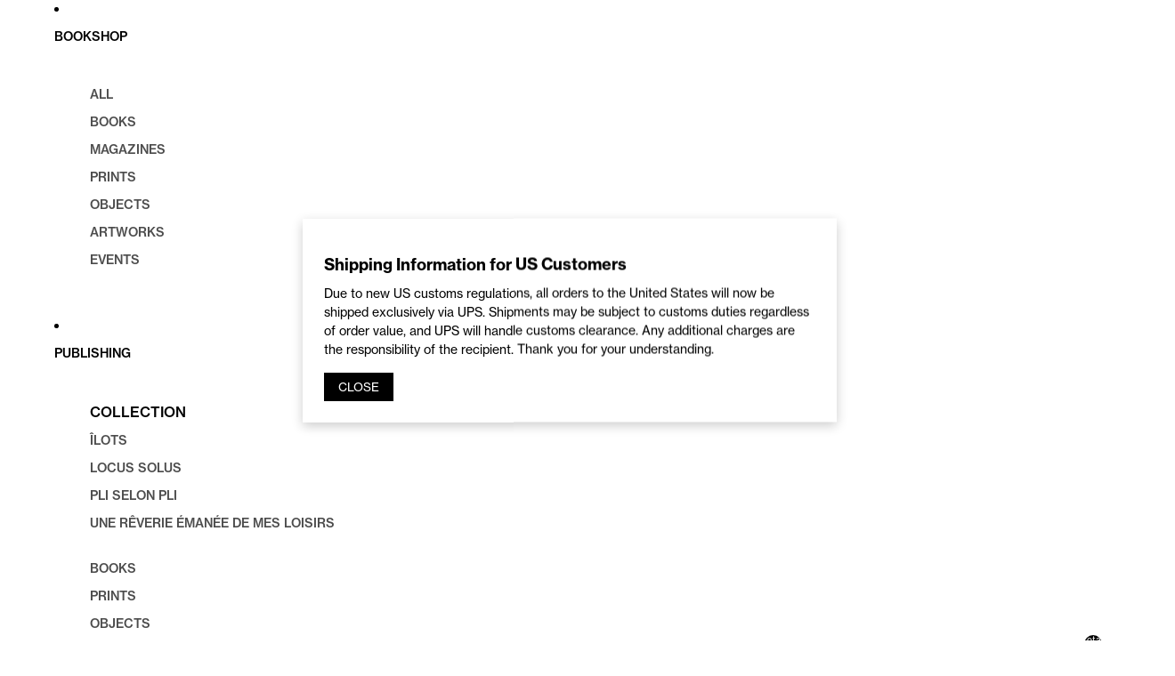

--- FILE ---
content_type: text/html; charset=utf-8
request_url: https://www.yvon-lambert.com/products/charles-sandison-yesno
body_size: 36327
content:
<!doctype html>
<html
  class="no-js"
  lang="en"
>
  <head><link
        rel="icon"
        type="image/png"
        href="//www.yvon-lambert.com/cdn/shop/files/YL-WEB-L_57901948-eb5a-46e4-82d3-be0b5e7ad93a.png?crop=center&height=32&v=1674053153&width=32"
      >
    <link
      rel="expect"
      href="#MainContent"
      blocking="render"
      id="view-transition-render-blocker"
    ><meta charset="utf-8">
<meta
  http-equiv="X-UA-Compatible"
  content="IE=edge"
>
<meta
  name="viewport"
  content="width=device-width,initial-scale=1"
>
<meta
  name="view-transition"
  content="same-origin"
>
<meta
  name="theme-color"
  content=""
>

<meta
  property="og:site_name"
  content="Yvon Lambert Paris"
>
<meta
  property="og:url"
  content="https://www.yvon-lambert.com/products/charles-sandison-yesno"
>
<meta
  property="og:title"
  content="Charles Sandison - Yes/No"
>
<meta
  property="og:type"
  content="product"
>
<meta
  property="og:description"
  content="Intitulé « YES/NO », il comprend quarante-cinq tirages impressions numériques réalisés d’après le travail de projections de mots de Charles Sandison — qui font notamment allusion au conflit des sociétés ou des religions. Le livre est non relié, et placé sous coffret noir. Livre XV.Publié en 200734,9 x 26,4 x 3,6 cm (Co"
><meta
    property="og:image"
    content="http://www.yvon-lambert.com/cdn/shop/products/15_yesno_DSF6589_linear_3.4_tranche.jpg?v=1649772809"
  >
  <meta
    property="og:image:secure_url"
    content="https://www.yvon-lambert.com/cdn/shop/products/15_yesno_DSF6589_linear_3.4_tranche.jpg?v=1649772809"
  >
  <meta
    property="og:image:width"
    content="2667"
  >
  <meta
    property="og:image:height"
    content="2000"
  ><meta
    property="og:price:amount"
    content="0.00"
  >
  <meta
    property="og:price:currency"
    content="EUR"
  ><meta
  name="twitter:card"
  content="summary_large_image"
>
<meta
  name="twitter:title"
  content="Charles Sandison - Yes/No"
>
<meta
  name="twitter:description"
  content="Intitulé « YES/NO », il comprend quarante-cinq tirages impressions numériques réalisés d’après le travail de projections de mots de Charles Sandison — qui font notamment allusion au conflit des sociétés ou des religions. Le livre est non relié, et placé sous coffret noir. Livre XV.Publié en 200734,9 x 26,4 x 3,6 cm (Co"
>

<title>
  Charles Sandison - Yes/No
 &ndash; Yvon Lambert Paris</title>

<link
  rel="canonical"
  href="https://www.yvon-lambert.com/products/charles-sandison-yesno"
>


  <meta
    name="description"
    content="Intitulé « YES/NO », il comprend quarante-cinq tirages impressions numériques réalisés d’après le travail de projections de mots de Charles Sandison — qui font notamment allusion au conflit des sociétés ou des religions. Le livre est non relié, et placé sous coffret noir. Livre XV.Publié en 200734,9 x 26,4 x 3,6 cm (Co"
  >

<link href="//www.yvon-lambert.com/cdn/shop/t/44/assets/overflow-list.css?v=168694168152117541881759321019" as="style" rel="preload">
<link href="//www.yvon-lambert.com/cdn/shop/t/44/assets/base.css?v=142876703540625646391761665158" rel="stylesheet" type="text/css" media="all" />

<link
    rel="preload"
    as="font"
    href="//www.yvon-lambert.com/cdn/fonts/libre_franklin/librefranklin_n4.a9b0508e1ffb743a0fd6d0614768959c54a27d86.woff2"
    type="font/woff2"
    crossorigin
    fetchpriority="low"
  ><link
    rel="preload"
    as="font"
    href="//www.yvon-lambert.com/cdn/fonts/libre_franklin/librefranklin_n5.9261428336eff957b0a7eb23fe0c9ce37faee0f6.woff2"
    type="font/woff2"
    crossorigin
    fetchpriority="low"
  ><link
    rel="preload"
    as="font"
    href="//www.yvon-lambert.com/cdn/fonts/libre_franklin/librefranklin_n5.9261428336eff957b0a7eb23fe0c9ce37faee0f6.woff2"
    type="font/woff2"
    crossorigin
    fetchpriority="low"
  ><link
    rel="preload"
    as="font"
    href="//www.yvon-lambert.com/cdn/fonts/libre_franklin/librefranklin_n5.9261428336eff957b0a7eb23fe0c9ce37faee0f6.woff2"
    type="font/woff2"
    crossorigin
    fetchpriority="low"
  >
<script async crossorigin fetchpriority="high" src="/cdn/shopifycloud/importmap-polyfill/es-modules-shim.2.4.0.js"></script>
<script type="importmap">
  {
    "imports": {
      "@theme/critical": "//www.yvon-lambert.com/cdn/shop/t/44/assets/critical.js?v=169402557219780209121759321018",
      "@theme/product-title": "//www.yvon-lambert.com/cdn/shop/t/44/assets/product-title-truncation.js?v=81744426891537421781759321019",
      "@theme/component": "//www.yvon-lambert.com/cdn/shop/t/44/assets/component.js?v=74239122572524296041759321019",
      "@theme/dialog": "//www.yvon-lambert.com/cdn/shop/t/44/assets/dialog.js?v=94382931671780430451759321018",
      "@theme/events": "//www.yvon-lambert.com/cdn/shop/t/44/assets/events.js?v=59172389608566392641759321018",
      "@theme/focus": "//www.yvon-lambert.com/cdn/shop/t/44/assets/focus.js?v=60436577539430446401759321019",
      "@theme/morph": "//www.yvon-lambert.com/cdn/shop/t/44/assets/morph.js?v=175376767362814376631759321018",
      "@theme/paginated-list": "//www.yvon-lambert.com/cdn/shop/t/44/assets/paginated-list.js?v=95298315036233333871759321019",
      "@theme/performance": "//www.yvon-lambert.com/cdn/shop/t/44/assets/performance.js?v=171015751390534793081759321018",
      "@theme/product-form": "//www.yvon-lambert.com/cdn/shop/t/44/assets/product-form.js?v=127515301325557712001759321018",
      "@theme/recently-viewed-products": "//www.yvon-lambert.com/cdn/shop/t/44/assets/recently-viewed-products.js?v=94729125001750262651759321019",
      "@theme/scrolling": "//www.yvon-lambert.com/cdn/shop/t/44/assets/scrolling.js?v=10957690925586738441759321019",
      "@theme/section-renderer": "//www.yvon-lambert.com/cdn/shop/t/44/assets/section-renderer.js?v=117273408521114569061759321019",
      "@theme/section-hydration": "//www.yvon-lambert.com/cdn/shop/t/44/assets/section-hydration.js?v=177651605160027701221759321019",
      "@theme/utilities": "//www.yvon-lambert.com/cdn/shop/t/44/assets/utilities.js?v=2628875420026591481759321018",
      "@theme/variant-picker": "//www.yvon-lambert.com/cdn/shop/t/44/assets/variant-picker.js?v=113536721324242252251759321019",
      "@theme/media-gallery": "//www.yvon-lambert.com/cdn/shop/t/44/assets/media-gallery.js?v=111441960308641931071759321018",
      "@theme/quick-add": "//www.yvon-lambert.com/cdn/shop/t/44/assets/quick-add.js?v=74531385036627369001759321019",
      "@theme/paginated-list-aspect-ratio": "//www.yvon-lambert.com/cdn/shop/t/44/assets/paginated-list-aspect-ratio.js?v=25254270272143792451759321019",
      "@theme/popover-polyfill": "//www.yvon-lambert.com/cdn/shop/t/44/assets/popover-polyfill.js?v=119029313658895111201759321019"
    }
  }
</script>


  
  <script
    src="//www.yvon-lambert.com/cdn/shop/t/44/assets/view-transitions.js?v=84877080446900032951759321018"
    async
    blocking="render"
  ></script>
  


<link
  rel="modulepreload"
  href="//www.yvon-lambert.com/cdn/shop/t/44/assets/critical.js?v=169402557219780209121759321018"
>

<link
  rel="modulepreload"
  href="//www.yvon-lambert.com/cdn/shop/t/44/assets/utilities.js?v=2628875420026591481759321018"
  fetchpriority="low"
>
<link
  rel="modulepreload"
  href="//www.yvon-lambert.com/cdn/shop/t/44/assets/component.js?v=74239122572524296041759321019"
  fetchpriority="low"
>
<link
  rel="modulepreload"
  href="//www.yvon-lambert.com/cdn/shop/t/44/assets/section-renderer.js?v=117273408521114569061759321019"
  fetchpriority="low"
>
<link
  rel="modulepreload"
  href="//www.yvon-lambert.com/cdn/shop/t/44/assets/section-hydration.js?v=177651605160027701221759321019"
  fetchpriority="low"
>
<link
  rel="modulepreload"
  href="//www.yvon-lambert.com/cdn/shop/t/44/assets/morph.js?v=175376767362814376631759321018"
  fetchpriority="low"
>



<link
  rel="modulepreload"
  href="//www.yvon-lambert.com/cdn/shop/t/44/assets/focus.js?v=60436577539430446401759321019"
  fetchpriority="low"
>
<link
  rel="modulepreload"
  href="//www.yvon-lambert.com/cdn/shop/t/44/assets/recently-viewed-products.js?v=94729125001750262651759321019"
  fetchpriority="low"
>
<link
  rel="modulepreload"
  href="//www.yvon-lambert.com/cdn/shop/t/44/assets/scrolling.js?v=10957690925586738441759321019"
  fetchpriority="low"
>
<link
  rel="modulepreload"
  href="//www.yvon-lambert.com/cdn/shop/t/44/assets/events.js?v=59172389608566392641759321018"
  fetchpriority="low"
>
<script
  src="//www.yvon-lambert.com/cdn/shop/t/44/assets/popover-polyfill.js?v=119029313658895111201759321019"
  type="module"
  fetchpriority="low"
></script>
<script
  src="//www.yvon-lambert.com/cdn/shop/t/44/assets/quick-add.js?v=74531385036627369001759321019"
  type="module"
  fetchpriority="low"
></script>

<script
  src="//www.yvon-lambert.com/cdn/shop/t/44/assets/dialog.js?v=94382931671780430451759321018"
  type="module"
  fetchpriority="low"
></script>
<script
  src="//www.yvon-lambert.com/cdn/shop/t/44/assets/variant-picker.js?v=113536721324242252251759321019"
  type="module"
  fetchpriority="low"
></script>
<script
  src="//www.yvon-lambert.com/cdn/shop/t/44/assets/product-card.js?v=174129639976667491711759321019"
  type="module"
  fetchpriority="low"
></script>
<script
  src="//www.yvon-lambert.com/cdn/shop/t/44/assets/product-form.js?v=127515301325557712001759321018"
  type="module"
  fetchpriority="low"
></script>
<script
  src="//www.yvon-lambert.com/cdn/shop/t/44/assets/accordion-custom.js?v=99000499017714805851759321019"
  type="module"
  fetchpriority="low"
></script>
<script
  src="//www.yvon-lambert.com/cdn/shop/t/44/assets/disclosure-custom.js?v=168050880623268140331759321019"
  type="module"
  fetchpriority="low"
></script>
<script
  src="//www.yvon-lambert.com/cdn/shop/t/44/assets/media.js?v=37825095869491791421759321019"
  type="module"
  fetchpriority="low"
></script>
<script
  src="//www.yvon-lambert.com/cdn/shop/t/44/assets/product-price.js?v=30079423257668675401759321018"
  type="module"
  fetchpriority="low"
></script>
<script
  src="//www.yvon-lambert.com/cdn/shop/t/44/assets/product-title-truncation.js?v=81744426891537421781759321019"
  type="module"
  fetchpriority="low"
></script>
<script
  src="//www.yvon-lambert.com/cdn/shop/t/44/assets/product-inventory.js?v=16343734458933704981759321018"
  type="module"
  fetchpriority="low"
></script>
<script
  src="//www.yvon-lambert.com/cdn/shop/t/44/assets/show-more.js?v=94563802205717136101759321019"
  type="module"
  fetchpriority="low"
></script>
<script
  src="//www.yvon-lambert.com/cdn/shop/t/44/assets/slideshow.js?v=106062376210414582281759321019"
  type="module"
  fetchpriority="low"
></script>
<script
  src="//www.yvon-lambert.com/cdn/shop/t/44/assets/anchored-popover.js?v=95953304814728754461759321019"
  type="module"
  fetchpriority="low"
></script>
<script
  src="//www.yvon-lambert.com/cdn/shop/t/44/assets/floating-panel.js?v=128677600744947036551759321019"
  type="module"
  fetchpriority="low"
></script>
<script
  src="//www.yvon-lambert.com/cdn/shop/t/44/assets/video-background.js?v=25237992823806706551759321018"
  type="module"
  fetchpriority="low"
></script>
<script
  src="//www.yvon-lambert.com/cdn/shop/t/44/assets/component-quantity-selector.js?v=56330027151833116691759321018"
  type="module"
  fetchpriority="low"
></script>
<script
  src="//www.yvon-lambert.com/cdn/shop/t/44/assets/media-gallery.js?v=111441960308641931071759321018"
  type="module"
  fetchpriority="low"
></script>
<script
  src="//www.yvon-lambert.com/cdn/shop/t/44/assets/rte-formatter.js?v=101420294193111439321759321019"
  type="module"
  fetchpriority="low"
></script>
<script
  src="//www.yvon-lambert.com/cdn/shop/t/44/assets/gift-card-recipient-form.js?v=129634859299628245901759321019"
  type="module"
  fetchpriority="low"
></script>


  <script
    src="//www.yvon-lambert.com/cdn/shop/t/44/assets/localization.js?v=87759161307859666401759321018"
    type="module"
    fetchpriority="low"
  ></script>





  <script
    src="//www.yvon-lambert.com/cdn/shop/t/44/assets/product-card-link.js?v=97122579314620396511759321019"
    type="module"
    fetchpriority="low"
  ></script>


<script
  src="//www.yvon-lambert.com/cdn/shop/t/44/assets/auto-close-details.js?v=58350291535404441581759321019"
  defer="defer"
></script>

<script>
  const basePath = 'https://cdn.shopify.com/static/themes/horizon/placeholders';
  const Theme = {
    placeholders: {
      general: [
        `${basePath}/general-1.png`,
        `${basePath}/general-2.png`,
        `${basePath}/general-3.png`,
        `${basePath}/general-4.png`,
        `${basePath}/general-5.png`,
        `${basePath}/general-6.png`,
        `${basePath}/general-7.png`,
      ],
      product: [`${basePath}/product-ball.png`, `${basePath}/product-cone.png`, `${basePath}/product-cube.png`],
    },
    translations: {
      placeholder_image: `Placeholder image`,
      added: `Added`,
      recipient_form_fields_visible: `Recipient form fields are now visible`,
      recipient_form_fields_hidden: `Recipient form fields are now hidden`,
      recipient_form_error: `There was an error with the form submission`,
    },
    routes: {
      cart_add_url: '/cart/add.js',
      cart_change_url: '/cart/change',
      cart_update_url: '/cart/update',
      cart_url: '/cart',
      predictive_search_url: '/search/suggest',
      search_url: '/search',
    },
    template: {
      name: 'product.artwork-horizon-inquiry',
    },
  };
</script>
<style data-shopify>


  @font-face {
  font-family: "Libre Franklin";
  font-weight: 400;
  font-style: normal;
  font-display: swap;
  src: url("//www.yvon-lambert.com/cdn/fonts/libre_franklin/librefranklin_n4.a9b0508e1ffb743a0fd6d0614768959c54a27d86.woff2") format("woff2"),
       url("//www.yvon-lambert.com/cdn/fonts/libre_franklin/librefranklin_n4.948f6f27caf8552b1a9560176e3f14eeb2c6f202.woff") format("woff");
}

  @font-face {
  font-family: "Libre Franklin";
  font-weight: 700;
  font-style: normal;
  font-display: swap;
  src: url("//www.yvon-lambert.com/cdn/fonts/libre_franklin/librefranklin_n7.6739620624550b8695d0cc23f92ffd46eb51c7a3.woff2") format("woff2"),
       url("//www.yvon-lambert.com/cdn/fonts/libre_franklin/librefranklin_n7.7cebc205621b23b061b803310af0ad39921ae57d.woff") format("woff");
}

  @font-face {
  font-family: "Libre Franklin";
  font-weight: 400;
  font-style: italic;
  font-display: swap;
  src: url("//www.yvon-lambert.com/cdn/fonts/libre_franklin/librefranklin_i4.5cee60cade760b32c7b489f9d561e97341909d7c.woff2") format("woff2"),
       url("//www.yvon-lambert.com/cdn/fonts/libre_franklin/librefranklin_i4.2f9ee939c2cc82522dfb62e1a084861f9beeb411.woff") format("woff");
}

  @font-face {
  font-family: "Libre Franklin";
  font-weight: 700;
  font-style: italic;
  font-display: swap;
  src: url("//www.yvon-lambert.com/cdn/fonts/libre_franklin/librefranklin_i7.5cd0952dea701f27d5d0eb294c01347335232ef2.woff2") format("woff2"),
       url("//www.yvon-lambert.com/cdn/fonts/libre_franklin/librefranklin_i7.41af936a1cd17668e4e060c6e0ad838ccf133ddd.woff") format("woff");
}


  


    @font-face {
  font-family: "Libre Franklin";
  font-weight: 500;
  font-style: normal;
  font-display: swap;
  src: url("//www.yvon-lambert.com/cdn/fonts/libre_franklin/librefranklin_n5.9261428336eff957b0a7eb23fe0c9ce37faee0f6.woff2") format("woff2"),
       url("//www.yvon-lambert.com/cdn/fonts/libre_franklin/librefranklin_n5.017cd79179c42e6cced54a81ea8f2b62c04cb72e.woff") format("woff");
}

    @font-face {
  font-family: "Libre Franklin";
  font-weight: 700;
  font-style: normal;
  font-display: swap;
  src: url("//www.yvon-lambert.com/cdn/fonts/libre_franklin/librefranklin_n7.6739620624550b8695d0cc23f92ffd46eb51c7a3.woff2") format("woff2"),
       url("//www.yvon-lambert.com/cdn/fonts/libre_franklin/librefranklin_n7.7cebc205621b23b061b803310af0ad39921ae57d.woff") format("woff");
}

    @font-face {
  font-family: "Libre Franklin";
  font-weight: 500;
  font-style: italic;
  font-display: swap;
  src: url("//www.yvon-lambert.com/cdn/fonts/libre_franklin/librefranklin_i5.d59b9674e3c3b6d0280301f7f39edfca05dc6630.woff2") format("woff2"),
       url("//www.yvon-lambert.com/cdn/fonts/libre_franklin/librefranklin_i5.12ba54d9f70eae3e3d46e106b5741bf3970927ec.woff") format("woff");
}

    @font-face {
  font-family: "Libre Franklin";
  font-weight: 700;
  font-style: italic;
  font-display: swap;
  src: url("//www.yvon-lambert.com/cdn/fonts/libre_franklin/librefranklin_i7.5cd0952dea701f27d5d0eb294c01347335232ef2.woff2") format("woff2"),
       url("//www.yvon-lambert.com/cdn/fonts/libre_franklin/librefranklin_i7.41af936a1cd17668e4e060c6e0ad838ccf133ddd.woff") format("woff");
}

  

  

  

  :root {
    /* Page Layout */
    --sidebar-width: 25rem;
    --narrow-content-width: 36rem;
    --normal-content-width: 42rem;
    --wide-content-width: 46rem;
    --narrow-page-width: 90rem;
    --normal-page-width: 120rem;
    --wide-page-width: 150rem;

    /* Section Heights */
    --section-height-small: 15rem;
    --section-height-medium: 25rem;
    --section-height-large: 35rem;

    @media screen and (min-width: 40em) {
      --section-height-small: 40svh;
      --section-height-medium: 55svh;
      --section-height-large: 70svh;
    }

    @media screen and (min-width: 60em) {
      --section-height-small: 50svh;
      --section-height-medium: 65svh;
      --section-height-large: 80svh;
    }

    /* Letter spacing */
    --letter-spacing-sm: 0.06em;
    --letter-spacing-md: 0.13em;

    /* Font families */
    --font-body--family: "Libre Franklin", sans-serif;
    --font-body--style: normal;
    --font-body--weight: 400;
    --font-subheading--family: "Libre Franklin", sans-serif;
    --font-subheading--style: normal;
    --font-subheading--weight: 500;
    --font-heading--family: "Libre Franklin", sans-serif;
    --font-heading--style: normal;
    --font-heading--weight: 500;
    --font-accent--family: "Libre Franklin", sans-serif;
    --font-accent--style: normal;
    --font-accent--weight: 500;

    /* Margin sizes */
    --font-h1--spacing: 0.25em;
    --font-h2--spacing: 0.25em;
    --font-h3--spacing: 0.25em;
    --font-h4--spacing: 0.25em;
    --font-h5--spacing: 0.25em;
    --font-h6--spacing: 0.25em;
    --font-paragraph--spacing: 0.5em;

    /* Heading colors */
    --font-h1--color: var(--color-foreground-heading);
    --font-h2--color: var(--color-foreground-heading);
    --font-h3--color: var(--color-foreground-heading);
    --font-h4--color: var(--color-foreground-heading);
    --font-h5--color: var(--color-foreground-heading);
    --font-h6--color: var(--color-foreground-heading);

    /** Z-Index / Layering */
    --layer-section-background: -2;
    --layer-lowest: -1;
    --layer-base: 0;
    --layer-flat: 1;
    --layer-raised: 2;
    --layer-heightened: 4;
    --layer-sticky: 8;
    --layer-window-overlay: 10;
    --layer-header-menu: 12;
    --layer-overlay: 16;
    --layer-menu-drawer: 18;
    --layer-temporary: 20;

    /* Max-width / Measure */
    --max-width--body-normal: 50ch;
    --max-width--body-narrow: 35ch;

    --max-width--heading-normal: 50ch;
    --max-width--heading-narrow: 30ch;

    --max-width--display-normal: 20ch;
    --max-width--display-narrow: 15ch;
    --max-width--display-tight: 5ch;

    /* Letter-spacing / Tracking */
    --letter-spacing--display-tight: -0.03em;
    --letter-spacing--display-normal: 0em;
    --letter-spacing--display-loose: 0.03em;

    --letter-spacing--heading-tight: -0.03em;
    --letter-spacing--heading-normal: 0em;
    --letter-spacing--heading-loose: 0.03em;

    --letter-spacing--body-tight: -0.03em;
    --letter-spacing--body-normal: 0em;
    --letter-spacing--body-loose: 0.03em;

    /* Line height / Leading */
    --line-height: 1;

    --line-height--display-tight: 1;
    --line-height--display-normal: 1.1;
    --line-height--display-loose: 1.2;

    --line-height--heading-tight: 1.15;
    --line-height--heading-normal: 1.25;
    --line-height--heading-loose: 1.35;

    --line-height--body-tight: 1.2;
    --line-height--body-normal: 1.4;
    --line-height--body-loose: 1.6;

    /* Typography presets */
    --font-size--paragraph: 0.875rem;--font-size--h1: clamp(3.0rem, 7.2vw, 4.5rem);--font-size--h2: clamp(2.25rem, 4.8vw, 3.0rem);--font-size--h3: 2.0rem;--font-size--h4: 1.25rem;--font-size--h5: 0.875rem;--font-size--h6: 0.75rem;--font-paragraph--weight: 400;--font-paragraph--letter-spacing: var(--letter-spacing--body-normal);--font-paragraph--size: var(--font-size--paragraph);--font-paragraph--family: var(--font-body--family);--font-paragraph--style: var(--font-body--style);--font-paragraph--case: ;--font-paragraph--line-height: var(--line-height--body-normal);--font-h1--weight: var(--font-secondary--weight);--font-h1--letter-spacing: var(--letter-spacing--heading-normal);--font-h1--size: var(--font-size--h1);--font-h1--family: var(--font-secondary--family);--font-h1--style: var(--font-secondary--style);--font-h1--case: none;--font-h1--line-height: var(--line-height--display-normal);--font-h2--weight: var(--font-heading--weight);--font-h2--letter-spacing: var(--letter-spacing--heading-normal);--font-h2--size: var(--font-size--h2);--font-h2--family: var(--font-heading--family);--font-h2--style: var(--font-heading--style);--font-h2--case: none;--font-h2--line-height: var(--line-height--display-normal);--font-h3--weight: var(--font-heading--weight);--font-h3--letter-spacing: var(--letter-spacing--heading-normal);--font-h3--size: var(--font-size--h3);--font-h3--family: var(--font-heading--family);--font-h3--style: var(--font-heading--style);--font-h3--case: none;--font-h3--line-height: var(--line-height--display-normal);--font-h4--weight: var(--font-subheading--weight);--font-h4--letter-spacing: var(--letter-spacing--heading-normal);--font-h4--size: var(--font-size--h4);--font-h4--family: var(--font-subheading--family);--font-h4--style: var(--font-subheading--style);--font-h4--case: none;--font-h4--line-height: var(--line-height--display-loose);--font-h5--weight: var(--font-subheading--weight);--font-h5--letter-spacing: var(--letter-spacing--heading-normal);--font-h5--size: var(--font-size--h5);--font-h5--family: var(--font-subheading--family);--font-h5--style: var(--font-subheading--style);--font-h5--case: none;--font-h5--line-height: var(--line-height--display-loose);--font-h6--weight: var(--font-subheading--weight);--font-h6--letter-spacing: var(--letter-spacing--heading-loose);--font-h6--size: var(--font-size--h6);--font-h6--family: var(--font-subheading--family);--font-h6--style: var(--font-subheading--style);--font-h6--case: uppercase;--font-h6--line-height: var(--line-height--display-normal);

    /* Hardcoded font sizes */
    --font-size--2xs: 0.625rem;
    --font-size--xs: 0.8125rem;
    --font-size--sm: 0.875rem;
    --font-size--md: 1rem;
    --font-size--lg: 1.125rem;
    --font-size--xl: 1.25rem;
    --font-size--2xl: 1.5rem;
    --font-size--3xl: 2rem;
    --font-size--4xl: 2.5rem;
    --font-size--5xl: 3rem;
    --font-size--6xl: 3.5rem;

    /* Menu font sizes */
    --menu-font-sm--size: 0.875rem;
    --menu-font-sm--line-height: calc(1.1 + 0.5 * min(16 / 14));
    --menu-font-md--size: 1rem;
    --menu-font-md--line-height: calc(1.1 + 0.5 * min(16 / 16));
    --menu-font-lg--size: 1.125rem;
    --menu-font-lg--line-height: calc(1.1 + 0.5 * min(16 / 18));
    --menu-font-xl--size: 1.25rem;
    --menu-font-xl--line-height: calc(1.1 + 0.5 * min(16 / 20));
    --menu-font-2xl--size: 1.75rem;
    --menu-font-2xl--line-height: calc(1.1 + 0.5 * min(16 / 28));

    /* Colors */
    --color-error: #8B0000;
    --color-success: #006400;
    --color-white: #FFFFFF;
    --color-white-rgb: 255 255 255;
    --color-black: #000000;
    --color-instock: #3ED660;
    --color-lowstock: #EE9441;
    --color-outofstock: #C8C8C8;

    /* Opacity */
    --opacity-5: 0.05;
    --opacity-8: 0.08;
    --opacity-10: 0.1;
    --opacity-15: 0.15;
    --opacity-20: 0.2;
    --opacity-25: 0.25;
    --opacity-30: 0.3;
    --opacity-40: 0.4;
    --opacity-50: 0.5;
    --opacity-60: 0.6;
    --opacity-70: 0.7;
    --opacity-80: 0.8;
    --opacity-85: 0.85;
    --opacity-90: 0.9;
    --opacity-subdued-text: var(--opacity-70);

    --shadow-button: 0 2px 3px rgb(0 0 0 / 20%);
    --gradient-image-overlay: linear-gradient(to top, rgb(0 0 0 / 0.5), transparent);

    /* Spacing */
    --margin-3xs: 0.125rem;
    --margin-2xs: 0.3rem;
    --margin-xs: 0.5rem;
    --margin-sm: 0.7rem;
    --margin-md: 0.8rem;
    --margin-lg: 1rem;
    --margin-xl: 1.25rem;
    --margin-2xl: 1.5rem;
    --margin-3xl: 1.75rem;
    --margin-4xl: 2rem;
    --margin-5xl: 3rem;
    --margin-6xl: 5rem;

    --scroll-margin: 50px;

    --padding-3xs: 0.125rem;
    --padding-2xs: 0.25rem;
    --padding-xs: 0.5rem;
    --padding-sm: 0.7rem;
    --padding-md: 0.8rem;
    --padding-lg: 1rem;
    --padding-xl: 1.25rem;
    --padding-2xl: 1.5rem;
    --padding-3xl: 1.75rem;
    --padding-4xl: 2rem;
    --padding-5xl: 3rem;
    --padding-6xl: 4rem;

    --gap-3xs: 0.125rem;
    --gap-2xs: 0.3rem;
    --gap-xs: 0.5rem;
    --gap-sm: 0.7rem;
    --gap-md: 0.9rem;
    --gap-lg: 1rem;
    --gap-xl: 1.25rem;
    --gap-2xl: 2rem;
    --gap-3xl: 3rem;

    --spacing-scale-sm: 0.6;
    --spacing-scale-md: 0.7;
    --spacing-scale-default: 1.0;

    /* Checkout buttons gap */
    --checkout-button-gap: 10px;

    /* Borders */
    --style-border-width: 1px;
    --style-border-radius-xs: 0.2rem;
    --style-border-radius-sm: 0.6rem;
    --style-border-radius-md: 0.8rem;
    --style-border-radius-50: 50%;
    --style-border-radius-lg: 1rem;
    --style-border-radius-pills: 40px;
    --style-border-radius-inputs: 30px;
    --style-border-radius-buttons-primary: 100px;
    --style-border-radius-buttons-secondary: 100px;
    --style-border-width-primary: 0px;
    --style-border-width-secondary: 1px;
    --style-border-width-inputs: 1px;
    --style-border-radius-popover: 16px;
    --style-border-popover: 1px solid rgb(var(--color-border-rgb) / 100%);
    --style-border-drawer: 1px none rgb(var(--color-border-rgb) / 50%);
    --style-border-swatch-opacity: 10%;
    --style-border-swatch-width: 1px;
    --style-border-swatch-style: solid;

    /* Animation */
    --ease-out-cubic: cubic-bezier(0.33, 1, 0.68, 1);
    --ease-out-quad: cubic-bezier(0.32, 0.72, 0, 1);
    --animation-speed-fast: 0.0625s;
    --animation-speed: 0.125s;
    --animation-speed-slow: 0.2s;
    --animation-speed-medium: 0.15s;
    --animation-easing: ease-in-out;
    --animation-slideshow-easing: cubic-bezier(0.4, 0, 0.2, 1);
    --drawer-animation-speed: 0.2s;
    --animation-values-slow: var(--animation-speed-slow) var(--animation-easing);
    --animation-values: var(--animation-speed) var(--animation-easing);
    --animation-values-fast: var(--animation-speed-fast) var(--animation-easing);
    --animation-values-allow-discrete: var(--animation-speed) var(--animation-easing) allow-discrete;
    --animation-timing-hover: cubic-bezier(0.25, 0.46, 0.45, 0.94);
    --animation-timing-active: cubic-bezier(0.5, 0, 0.75, 0);
    --animation-timing-bounce: cubic-bezier(0.34, 1.56, 0.64, 1);
    --animation-timing-default: cubic-bezier(0, 0, 0.2, 1);
    --animation-timing-fade-in: cubic-bezier(0.16, 1, 0.3, 1);
    --animation-timing-fade-out: cubic-bezier(0.4, 0, 0.2, 1);

    /* View transitions */
    /* View transition old */
    --view-transition-old-main-content: var(--animation-speed) var(--animation-easing) both fadeOut;

    /* View transition new */
    --view-transition-new-main-content: var(--animation-speed) var(--animation-easing) both fadeIn, var(--animation-speed) var(--animation-easing) both slideInTopViewTransition;

    /* Focus */
    --focus-outline-width: 0.09375rem;
    --focus-outline-offset: 0.2em;

    /* Badges */
    --badge-blob-padding-block: 1px;
    --badge-blob-padding-inline: 12px 8px;
    --badge-rectangle-padding-block: 1px;
    --badge-rectangle-padding-inline: 6px;
    @media screen and (min-width: 750px) {
      --badge-blob-padding-block: 4px;
      --badge-blob-padding-inline: 16px 12px;
      --badge-rectangle-padding-block: 4px;
      --badge-rectangle-padding-inline: 10px;
    }

    /* Icons */
    --icon-size-2xs: 0.6rem;
    --icon-size-xs: 0.85rem;
    --icon-size-sm: 1.25rem;
    --icon-size-md: 1.375rem;
    --icon-size-lg: 1.5rem;
    --icon-stroke-width: 1px;

    /* Input */
    --input-email-min-width: 200px;
    --input-search-max-width: 650px;
    --input-padding-y: 0.8rem;
    --input-padding-x: 0.8rem;
    --input-padding: var(--input-padding-y) var(--input-padding-x);
    --input-box-shadow-width: var(--style-border-width-inputs);
    --input-box-shadow: 0 0 0 var(--input-box-shadow-width) var(--color-input-border);
    --input-box-shadow-focus: 0 0 0 calc(var(--input-box-shadow-width) + 0.5px) var(--color-input-border);
    --input-disabled-background-color: rgb(var(--color-foreground-rgb) / var(--opacity-10));
    --input-disabled-border-color: rgb(var(--color-foreground-rgb) / var(--opacity-5));
    --input-disabled-text-color: rgb(var(--color-foreground-rgb) / var(--opacity-50));
    --input-textarea-min-height: 55px;

    /* Button size */
    --button-size-sm: 30px;
    --button-size-md: 36px;
    --button-size: var(--minimum-touch-target);
    --button-padding-inline: 24px;
    --button-padding-block: 16px;

    /* Button font-family */
    --button-font-family-primary: var(--font-accent--family);
    --button-font-family-secondary: var(--font-accent--family);

    /* Button text case */
    --button-text-case: ;
    --button-text-case-primary: uppercase;
    --button-text-case-secondary: uppercase;

    /* Borders */
    --border-color: rgb(var(--color-border-rgb) / var(--opacity-50));
    --border-width-sm: 1px;
    --border-width-md: 2px;
    --border-width-lg: 5px;

    /* Drawers */
    --drawer-inline-padding: 25px;
    --drawer-menu-inline-padding: 2.5rem;
    --drawer-header-block-padding: 20px;
    --drawer-content-block-padding: 10px;
    --drawer-header-desktop-top: 0rem;
    --drawer-padding: calc(var(--padding-sm) + 7px);
    --drawer-height: 100dvh;
    --drawer-width: 95vw;
    --drawer-max-width: 500px;

    /* Variant Picker Swatches */
    --variant-picker-swatch-width-unitless: 30;
    --variant-picker-swatch-height-unitless: 30;
    --variant-picker-swatch-width: 30px;
    --variant-picker-swatch-height: 30px;
    --variant-picker-swatch-radius: 100px;
    --variant-picker-border-width: 1px;
    --variant-picker-border-style: solid;
    --variant-picker-border-opacity: 10%;

    /* Variant Picker Buttons */
    --variant-picker-button-radius: 100px;
    --variant-picker-button-border-width: 1px;

    /* Slideshow */
    --slideshow-controls-size: 3.5rem;
    --slideshow-controls-icon: 2rem;
    --peek-next-slide-size: 3rem;

    /* Utilities */
    --backdrop-opacity: 0.15;
    --backdrop-color-rgb: var(--color-shadow-rgb);
    --minimum-touch-target: 44px;
    --disabled-opacity: 0.5;
    --skeleton-opacity: 0.025;

    /* Shapes */
    --shape--circle: circle(50% at center);
    --shape--sunburst: polygon(100% 50%,94.62% 55.87%,98.3% 62.94%,91.57% 67.22%,93.3% 75%,85.7% 77.39%,85.36% 85.36%,77.39% 85.7%,75% 93.3%,67.22% 91.57%,62.94% 98.3%,55.87% 94.62%,50% 100%,44.13% 94.62%,37.06% 98.3%,32.78% 91.57%,25% 93.3%,22.61% 85.7%,14.64% 85.36%,14.3% 77.39%,6.7% 75%,8.43% 67.22%,1.7% 62.94%,5.38% 55.87%,0% 50%,5.38% 44.13%,1.7% 37.06%,8.43% 32.78%,6.7% 25%,14.3% 22.61%,14.64% 14.64%,22.61% 14.3%,25% 6.7%,32.78% 8.43%,37.06% 1.7%,44.13% 5.38%,50% 0%,55.87% 5.38%,62.94% 1.7%,67.22% 8.43%,75% 6.7%,77.39% 14.3%,85.36% 14.64%,85.7% 22.61%,93.3% 25%,91.57% 32.78%,98.3% 37.06%,94.62% 44.13%);
    --shape--diamond: polygon(50% 0%, 100% 50%, 50% 100%, 0% 50%);
    --shape--blob: polygon(85.349% 11.712%, 87.382% 13.587%, 89.228% 15.647%, 90.886% 17.862%, 92.359% 20.204%, 93.657% 22.647%, 94.795% 25.169%, 95.786% 27.752%, 96.645% 30.382%, 97.387% 33.048%, 98.025% 35.740%, 98.564% 38.454%, 99.007% 41.186%, 99.358% 43.931%, 99.622% 46.685%, 99.808% 49.446%, 99.926% 52.210%, 99.986% 54.977%, 99.999% 57.744%, 99.975% 60.511%, 99.923% 63.278%, 99.821% 66.043%, 99.671% 68.806%, 99.453% 71.565%, 99.145% 74.314%, 98.724% 77.049%, 98.164% 79.759%, 97.433% 82.427%, 96.495% 85.030%, 95.311% 87.529%, 93.841% 89.872%, 92.062% 91.988%, 89.972% 93.796%, 87.635% 95.273%, 85.135% 96.456%, 82.532% 97.393%, 79.864% 98.127%, 77.156% 98.695%, 74.424% 99.129%, 71.676% 99.452%, 68.918% 99.685%, 66.156% 99.844%, 63.390% 99.942%, 60.624% 99.990%, 57.856% 99.999%, 55.089% 99.978%, 52.323% 99.929%, 49.557% 99.847%, 46.792% 99.723%, 44.031% 99.549%, 41.273% 99.317%, 38.522% 99.017%, 35.781% 98.639%, 33.054% 98.170%, 30.347% 97.599%, 27.667% 96.911%, 25.024% 96.091%, 22.432% 95.123%, 19.907% 93.994%, 17.466% 92.690%, 15.126% 91.216%, 12.902% 89.569%, 10.808% 87.761%, 8.854% 85.803%, 7.053% 83.703%, 5.418% 81.471%, 3.962% 79.119%, 2.702% 76.656%, 1.656% 74.095%, 0.846% 71.450%, 0.294% 68.740%, 0.024% 65.987%, 0.050% 63.221%, 0.343% 60.471%, 0.858% 57.752%, 1.548% 55.073%, 2.370% 52.431%, 3.283% 49.819%, 4.253% 47.227%, 5.249% 44.646%, 6.244% 42.063%, 7.211% 39.471%, 8.124% 36.858%, 8.958% 34.220%, 9.711% 31.558%, 10.409% 28.880%, 11.083% 26.196%, 11.760% 23.513%, 12.474% 20.839%, 13.259% 18.186%, 14.156% 15.569%, 15.214% 13.012%, 16.485% 10.556%, 18.028% 8.261%, 19.883% 6.211%, 22.041% 4.484%, 24.440% 3.110%, 26.998% 2.057%, 29.651% 1.275%, 32.360% 0.714%, 35.101% 0.337%, 37.859% 0.110%, 40.624% 0.009%, 43.391% 0.016%, 46.156% 0.113%, 48.918% 0.289%, 51.674% 0.533%, 54.425% 0.837%, 57.166% 1.215%, 59.898% 1.654%, 62.618% 2.163%, 65.322% 2.750%, 68.006% 3.424%, 70.662% 4.197%, 73.284% 5.081%, 75.860% 6.091%, 78.376% 7.242%, 80.813% 8.551%, 83.148% 10.036%, 85.349% 11.712%);

    /* Buy buttons */
    --height-buy-buttons: calc(var(--padding-lg) * 2 + var(--icon-size-sm));

    /* Card image width and height variables */
    --card-width-small: 10rem;

    --height-small: 10rem;
    --height-medium: 11.5rem;
    --height-large: 13rem;
    --height-full: 100vh;

    @media screen and (min-width: 750px) {
      --height-small: 17.5rem;
      --height-medium: 21.25rem;
      --height-large: 25rem;
    }

    /* Modal */
    --modal-max-height: 65dvh;

    /* Card styles for search */
    --card-bg-hover: rgb(var(--color-foreground-rgb) / var(--opacity-5));
    --card-border-hover: rgb(var(--color-foreground-rgb) / var(--opacity-30));
    --card-border-focus: rgb(var(--color-foreground-rgb) / var(--opacity-10));

    /* Cart */
    --cart-primary-font-family: var(--font-body--family);
    --cart-primary-font-style: var(--font-body--style);
    --cart-primary-font-weight: var(--font-body--weight);
    --cart-secondary-font-family: var(--font-subheading--family);
    --cart-secondary-font-style: var(--font-subheading--style);
    --cart-secondary-font-weight: var(--font-subheading--weight);
  }
</style>
<style data-shopify>
  
    
      :root,
    
    
    
    .color-scheme-1 {
        --color-background: rgb(255 255 255 / 1.0);
        /* RGB values only to apply different opacities - Relative color values are not supported in iOS < 16.4 */
        --color-background-rgb: 255 255 255;
        --opacity-5-15: 0.05;
        --opacity-10-25: 0.1;
        --opacity-35-55: 0.35;
        --opacity-40-60: 0.4;
        --opacity-30-60: 0.3;
        --color-foreground: rgb(0 0 0 / 1.0);
        --color-foreground-rgb: 0 0 0;
        --color-foreground-heading: rgb(0 0 0 / 1.0);
        --color-foreground-heading-rgb: 0 0 0;
        --color-primary: rgb(0 0 0 / 1.0);
        --color-primary-rgb: 0 0 0;
        --color-primary-hover: rgb(227 227 227 / 1.0);
        --color-primary-hover-rgb: 227 227 227;
        --color-border: rgb(0 0 0 / 1.0);
        --color-border-rgb: 0 0 0;
        --color-shadow: rgb(0 0 0 / 1.0);
        --color-shadow-rgb: 0 0 0;
        --color-primary-button-text: rgb(255 255 255 / 1.0);
        --color-primary-button-background: rgb(0 0 0 / 1.0);
        --color-primary-button-border: rgb(0 0 0 / 1.0);
        --color-primary-button-hover-text: rgb(0 0 0 / 1.0);
        --color-primary-button-hover-background: rgb(245 245 245 / 1.0);
        --color-primary-button-hover-border: rgb(0 0 0 / 1.0);
        --color-secondary-button-text: rgb(0 0 0 / 1.0);
        --color-secondary-button-background: rgb(255 255 255 / 1.0);
        --color-secondary-button-border: rgb(0 0 0 / 1.0);
        --color-secondary-button-hover-text: rgb(255 255 255 / 1.0);
        --color-secondary-button-hover-background: rgb(0 0 0 / 1.0);
        --color-secondary-button-hover-border: rgb(0 0 0 / 1.0);
        --color-input-background: rgb(255 255 255 / 1.0);
        --color-input-text: rgb(0 0 0 / 1.0);
        --color-input-text-rgb: 0 0 0;
        --color-input-border: rgb(0 0 0 / 1.0);
        --color-input-hover-background: rgb(245 245 245 / 1.0);
        --color-variant-background: rgb(245 245 245 / 1.0);
        --color-variant-border: rgb(0 0 0 / 0.0);
        --color-variant-text: rgb(0 0 0 / 1.0);
        --color-variant-text-rgb: 0 0 0;
        --color-variant-hover-background: rgb(0 0 0 / 1.0);
        --color-variant-hover-text: rgb(255 255 255 / 1.0);
        --color-variant-hover-border: rgb(0 0 0 / 0.0);
        --color-selected-variant-background: rgb(0 0 0 / 1.0);
        --color-selected-variant-border: rgb(0 0 0 / 1.0);
        --color-selected-variant-text: rgb(255 255 255 / 1.0);
        --color-selected-variant-hover-background: rgb(245 245 245 / 1.0);
        --color-selected-variant-hover-text: rgb(0 0 0 / 1.0);
        --color-selected-variant-hover-border: rgb(0 0 0 / 1.0);

        --input-disabled-background-color: rgb(var(--color-foreground-rgb) / var(--opacity-10));
        --input-disabled-border-color: rgb(var(--color-foreground-rgb) / var(--opacity-5-15));
        --input-disabled-text-color: rgb(var(--color-foreground-rgb) / var(--opacity-50));
        --color-foreground-muted: rgb(var(--color-foreground-rgb) / var(--opacity-60));
        --font-h1--color: var(--color-foreground-heading);
        --font-h2--color: var(--color-foreground-heading);
        --font-h3--color: var(--color-foreground-heading);
        --font-h4--color: var(--color-foreground-heading);
        --font-h5--color: var(--color-foreground-heading);
        --font-h6--color: var(--color-foreground-heading);

        /* Shadows */
        
          --shadow-drawer: 0px 4px 20px rgb(var(--color-shadow-rgb) / var(--opacity-15));
        
        
          --shadow-blur: 20px;
          --shadow-popover: 0px 4px 20px rgb(var(--color-shadow-rgb) / var(--opacity-15));
        
      }
  
    
    
    
    .color-scheme-2 {
        --color-background: rgb(245 245 245 / 1.0);
        /* RGB values only to apply different opacities - Relative color values are not supported in iOS < 16.4 */
        --color-background-rgb: 245 245 245;
        --opacity-5-15: 0.05;
        --opacity-10-25: 0.1;
        --opacity-35-55: 0.35;
        --opacity-40-60: 0.4;
        --opacity-30-60: 0.3;
        --color-foreground: rgb(0 0 0 / 1.0);
        --color-foreground-rgb: 0 0 0;
        --color-foreground-heading: rgb(0 0 0 / 1.0);
        --color-foreground-heading-rgb: 0 0 0;
        --color-primary: rgb(0 0 0 / 1.0);
        --color-primary-rgb: 0 0 0;
        --color-primary-hover: rgb(99 99 99 / 1.0);
        --color-primary-hover-rgb: 99 99 99;
        --color-border: rgb(230 230 230 / 1.0);
        --color-border-rgb: 230 230 230;
        --color-shadow: rgb(0 0 0 / 1.0);
        --color-shadow-rgb: 0 0 0;
        --color-primary-button-text: rgb(255 255 255 / 1.0);
        --color-primary-button-background: rgb(0 0 0 / 1.0);
        --color-primary-button-border: rgb(0 0 0 / 1.0);
        --color-primary-button-hover-text: rgb(255 255 255 / 1.0);
        --color-primary-button-hover-background: rgb(99 99 99 / 1.0);
        --color-primary-button-hover-border: rgb(99 99 99 / 1.0);
        --color-secondary-button-text: rgb(0 0 0 / 1.0);
        --color-secondary-button-background: rgb(255 255 255 / 1.0);
        --color-secondary-button-border: rgb(0 0 0 / 1.0);
        --color-secondary-button-hover-text: rgb(99 99 99 / 1.0);
        --color-secondary-button-hover-background: rgb(255 255 255 / 1.0);
        --color-secondary-button-hover-border: rgb(99 99 99 / 1.0);
        --color-input-background: rgb(245 245 245 / 1.0);
        --color-input-text: rgb(0 0 0 / 1.0);
        --color-input-text-rgb: 0 0 0;
        --color-input-border: rgb(245 245 245 / 1.0);
        --color-input-hover-background: rgb(227 227 227 / 1.0);
        --color-variant-background: rgb(255 255 255 / 1.0);
        --color-variant-border: rgb(230 230 230 / 1.0);
        --color-variant-text: rgb(0 0 0 / 1.0);
        --color-variant-text-rgb: 0 0 0;
        --color-variant-hover-background: rgb(245 245 245 / 1.0);
        --color-variant-hover-text: rgb(0 0 0 / 1.0);
        --color-variant-hover-border: rgb(230 230 230 / 1.0);
        --color-selected-variant-background: rgb(0 0 0 / 1.0);
        --color-selected-variant-border: rgb(0 0 0 / 1.0);
        --color-selected-variant-text: rgb(255 255 255 / 1.0);
        --color-selected-variant-hover-background: rgb(26 26 26 / 1.0);
        --color-selected-variant-hover-text: rgb(255 255 255 / 1.0);
        --color-selected-variant-hover-border: rgb(26 26 26 / 1.0);

        --input-disabled-background-color: rgb(var(--color-foreground-rgb) / var(--opacity-10));
        --input-disabled-border-color: rgb(var(--color-foreground-rgb) / var(--opacity-5-15));
        --input-disabled-text-color: rgb(var(--color-foreground-rgb) / var(--opacity-50));
        --color-foreground-muted: rgb(var(--color-foreground-rgb) / var(--opacity-60));
        --font-h1--color: var(--color-foreground-heading);
        --font-h2--color: var(--color-foreground-heading);
        --font-h3--color: var(--color-foreground-heading);
        --font-h4--color: var(--color-foreground-heading);
        --font-h5--color: var(--color-foreground-heading);
        --font-h6--color: var(--color-foreground-heading);

        /* Shadows */
        
          --shadow-drawer: 0px 4px 20px rgb(var(--color-shadow-rgb) / var(--opacity-15));
        
        
          --shadow-blur: 20px;
          --shadow-popover: 0px 4px 20px rgb(var(--color-shadow-rgb) / var(--opacity-15));
        
      }
  
    
    
    
    .color-scheme-3 {
        --color-background: rgb(207 37 37 / 1.0);
        /* RGB values only to apply different opacities - Relative color values are not supported in iOS < 16.4 */
        --color-background-rgb: 207 37 37;
        --opacity-5-15: 0.05;
        --opacity-10-25: 0.1;
        --opacity-35-55: 0.35;
        --opacity-40-60: 0.4;
        --opacity-30-60: 0.3;
        --color-foreground: rgb(255 255 255 / 1.0);
        --color-foreground-rgb: 255 255 255;
        --color-foreground-heading: rgb(207 37 37 / 1.0);
        --color-foreground-heading-rgb: 207 37 37;
        --color-primary: rgb(207 37 37 / 1.0);
        --color-primary-rgb: 207 37 37;
        --color-primary-hover: rgb(0 0 0 / 1.0);
        --color-primary-hover-rgb: 0 0 0;
        --color-border: rgb(255 255 255 / 1.0);
        --color-border-rgb: 255 255 255;
        --color-shadow: rgb(0 0 0 / 1.0);
        --color-shadow-rgb: 0 0 0;
        --color-primary-button-text: rgb(255 255 255 / 1.0);
        --color-primary-button-background: rgb(207 37 37 / 1.0);
        --color-primary-button-border: rgb(207 37 37 / 1.0);
        --color-primary-button-hover-text: rgb(207 37 37 / 1.0);
        --color-primary-button-hover-background: rgb(255 255 255 / 1.0);
        --color-primary-button-hover-border: rgb(255 255 255 / 1.0);
        --color-secondary-button-text: rgb(207 37 37 / 1.0);
        --color-secondary-button-background: rgb(255 255 255 / 1.0);
        --color-secondary-button-border: rgb(207 37 37 / 1.0);
        --color-secondary-button-hover-text: rgb(255 255 255 / 1.0);
        --color-secondary-button-hover-background: rgb(207 37 37 / 1.0);
        --color-secondary-button-hover-border: rgb(207 37 37 / 1.0);
        --color-input-background: rgb(255 255 255 / 1.0);
        --color-input-text: rgb(0 0 0 / 1.0);
        --color-input-text-rgb: 0 0 0;
        --color-input-border: rgb(255 255 255 / 1.0);
        --color-input-hover-background: rgb(245 245 245 / 1.0);
        --color-variant-background: rgb(255 255 255 / 1.0);
        --color-variant-border: rgb(0 0 0 / 1.0);
        --color-variant-text: rgb(0 0 0 / 1.0);
        --color-variant-text-rgb: 0 0 0;
        --color-variant-hover-background: rgb(245 245 245 / 1.0);
        --color-variant-hover-text: rgb(0 0 0 / 1.0);
        --color-variant-hover-border: rgb(0 0 0 / 1.0);
        --color-selected-variant-background: rgb(0 0 0 / 1.0);
        --color-selected-variant-border: rgb(0 0 0 / 1.0);
        --color-selected-variant-text: rgb(255 255 255 / 1.0);
        --color-selected-variant-hover-background: rgb(0 0 0 / 1.0);
        --color-selected-variant-hover-text: rgb(255 255 255 / 1.0);
        --color-selected-variant-hover-border: rgb(0 0 0 / 1.0);

        --input-disabled-background-color: rgb(var(--color-foreground-rgb) / var(--opacity-10));
        --input-disabled-border-color: rgb(var(--color-foreground-rgb) / var(--opacity-5-15));
        --input-disabled-text-color: rgb(var(--color-foreground-rgb) / var(--opacity-50));
        --color-foreground-muted: rgb(var(--color-foreground-rgb) / var(--opacity-60));
        --font-h1--color: var(--color-foreground-heading);
        --font-h2--color: var(--color-foreground-heading);
        --font-h3--color: var(--color-foreground-heading);
        --font-h4--color: var(--color-foreground-heading);
        --font-h5--color: var(--color-foreground-heading);
        --font-h6--color: var(--color-foreground-heading);

        /* Shadows */
        
          --shadow-drawer: 0px 4px 20px rgb(var(--color-shadow-rgb) / var(--opacity-15));
        
        
          --shadow-blur: 20px;
          --shadow-popover: 0px 4px 20px rgb(var(--color-shadow-rgb) / var(--opacity-15));
        
      }
  
    
    
    
    .color-scheme-4 {
        --color-background: rgb(255 229 229 / 1.0);
        /* RGB values only to apply different opacities - Relative color values are not supported in iOS < 16.4 */
        --color-background-rgb: 255 229 229;
        --opacity-5-15: 0.05;
        --opacity-10-25: 0.1;
        --opacity-35-55: 0.35;
        --opacity-40-60: 0.4;
        --opacity-30-60: 0.3;
        --color-foreground: rgb(207 37 37 / 1.0);
        --color-foreground-rgb: 207 37 37;
        --color-foreground-heading: rgb(255 255 255 / 1.0);
        --color-foreground-heading-rgb: 255 255 255;
        --color-primary: rgb(207 37 37 / 1.0);
        --color-primary-rgb: 207 37 37;
        --color-primary-hover: rgb(236 117 117 / 1.0);
        --color-primary-hover-rgb: 236 117 117;
        --color-border: rgb(255 255 255 / 1.0);
        --color-border-rgb: 255 255 255;
        --color-shadow: rgb(255 255 255 / 1.0);
        --color-shadow-rgb: 255 255 255;
        --color-primary-button-text: rgb(99 93 78 / 1.0);
        --color-primary-button-background: rgb(246 237 221 / 1.0);
        --color-primary-button-border: rgb(99 93 78 / 1.0);
        --color-primary-button-hover-text: rgb(99 93 78 / 1.0);
        --color-primary-button-hover-background: rgb(236 225 204 / 0.93);
        --color-primary-button-hover-border: rgb(233 218 191 / 1.0);
        --color-secondary-button-text: rgb(246 237 221 / 1.0);
        --color-secondary-button-background: rgb(99 93 78 / 1.0);
        --color-secondary-button-border: rgb(246 237 221 / 1.0);
        --color-secondary-button-hover-text: rgb(99 93 78 / 1.0);
        --color-secondary-button-hover-background: rgb(246 237 221 / 1.0);
        --color-secondary-button-hover-border: rgb(70 73 60 / 1.0);
        --color-input-background: rgb(99 93 78 / 1.0);
        --color-input-text: rgb(255 255 255 / 1.0);
        --color-input-text-rgb: 255 255 255;
        --color-input-border: rgb(255 255 255 / 1.0);
        --color-input-hover-background: rgb(246 237 221 / 0.09);
        --color-variant-background: rgb(99 93 78 / 1.0);
        --color-variant-border: rgb(246 237 221 / 1.0);
        --color-variant-text: rgb(246 237 221 / 1.0);
        --color-variant-text-rgb: 246 237 221;
        --color-variant-hover-background: rgb(121 115 97 / 1.0);
        --color-variant-hover-text: rgb(255 255 255 / 1.0);
        --color-variant-hover-border: rgb(255 255 255 / 1.0);
        --color-selected-variant-background: rgb(0 0 0 / 1.0);
        --color-selected-variant-border: rgb(0 0 0 / 1.0);
        --color-selected-variant-text: rgb(255 255 255 / 1.0);
        --color-selected-variant-hover-background: rgb(26 26 26 / 1.0);
        --color-selected-variant-hover-text: rgb(255 255 255 / 1.0);
        --color-selected-variant-hover-border: rgb(26 26 26 / 1.0);

        --input-disabled-background-color: rgb(var(--color-foreground-rgb) / var(--opacity-10));
        --input-disabled-border-color: rgb(var(--color-foreground-rgb) / var(--opacity-5-15));
        --input-disabled-text-color: rgb(var(--color-foreground-rgb) / var(--opacity-50));
        --color-foreground-muted: rgb(var(--color-foreground-rgb) / var(--opacity-60));
        --font-h1--color: var(--color-foreground-heading);
        --font-h2--color: var(--color-foreground-heading);
        --font-h3--color: var(--color-foreground-heading);
        --font-h4--color: var(--color-foreground-heading);
        --font-h5--color: var(--color-foreground-heading);
        --font-h6--color: var(--color-foreground-heading);

        /* Shadows */
        
          --shadow-drawer: 0px 4px 20px rgb(var(--color-shadow-rgb) / var(--opacity-15));
        
        
          --shadow-blur: 20px;
          --shadow-popover: 0px 4px 20px rgb(var(--color-shadow-rgb) / var(--opacity-15));
        
      }
  
    
    
    
    .color-scheme-5 {
        --color-background: rgb(0 0 0 / 1.0);
        /* RGB values only to apply different opacities - Relative color values are not supported in iOS < 16.4 */
        --color-background-rgb: 0 0 0;
        --opacity-5-15: 0.15;
        --opacity-10-25: 0.25;
        --opacity-35-55: 0.55;
        --opacity-40-60: 0.6;
        --opacity-30-60: 0.6;
        --color-foreground: rgb(255 255 255 / 1.0);
        --color-foreground-rgb: 255 255 255;
        --color-foreground-heading: rgb(255 255 255 / 1.0);
        --color-foreground-heading-rgb: 255 255 255;
        --color-primary: rgb(255 255 255 / 1.0);
        --color-primary-rgb: 255 255 255;
        --color-primary-hover: rgb(172 172 172 / 1.0);
        --color-primary-hover-rgb: 172 172 172;
        --color-border: rgb(102 102 102 / 1.0);
        --color-border-rgb: 102 102 102;
        --color-shadow: rgb(0 0 0 / 1.0);
        --color-shadow-rgb: 0 0 0;
        --color-primary-button-text: rgb(0 0 0 / 1.0);
        --color-primary-button-background: rgb(255 255 255 / 1.0);
        --color-primary-button-border: rgb(255 255 255 / 1.0);
        --color-primary-button-hover-text: rgb(0 0 0 / 1.0);
        --color-primary-button-hover-background: rgb(222 222 222 / 1.0);
        --color-primary-button-hover-border: rgb(222 222 222 / 1.0);
        --color-secondary-button-text: rgb(255 255 255 / 1.0);
        --color-secondary-button-background: rgb(0 0 0 / 1.0);
        --color-secondary-button-border: rgb(255 255 255 / 1.0);
        --color-secondary-button-hover-text: rgb(172 172 172 / 1.0);
        --color-secondary-button-hover-background: rgb(0 0 0 / 1.0);
        --color-secondary-button-hover-border: rgb(172 172 172 / 1.0);
        --color-input-background: rgb(56 55 55 / 1.0);
        --color-input-text: rgb(255 255 255 / 1.0);
        --color-input-text-rgb: 255 255 255;
        --color-input-border: rgb(255 255 255 / 1.0);
        --color-input-hover-background: rgb(32 32 32 / 0.88);
        --color-variant-background: rgb(33 33 33 / 1.0);
        --color-variant-border: rgb(230 230 230 / 1.0);
        --color-variant-text: rgb(255 255 255 / 1.0);
        --color-variant-text-rgb: 255 255 255;
        --color-variant-hover-background: rgb(245 245 245 / 1.0);
        --color-variant-hover-text: rgb(0 0 0 / 1.0);
        --color-variant-hover-border: rgb(230 230 230 / 1.0);
        --color-selected-variant-background: rgb(255 255 255 / 1.0);
        --color-selected-variant-border: rgb(255 255 255 / 1.0);
        --color-selected-variant-text: rgb(33 33 33 / 1.0);
        --color-selected-variant-hover-background: rgb(26 26 26 / 0.78);
        --color-selected-variant-hover-text: rgb(255 255 255 / 1.0);
        --color-selected-variant-hover-border: rgb(26 26 26 / 1.0);

        --input-disabled-background-color: rgb(var(--color-foreground-rgb) / var(--opacity-10));
        --input-disabled-border-color: rgb(var(--color-foreground-rgb) / var(--opacity-5-15));
        --input-disabled-text-color: rgb(var(--color-foreground-rgb) / var(--opacity-50));
        --color-foreground-muted: rgb(var(--color-foreground-rgb) / var(--opacity-60));
        --font-h1--color: var(--color-foreground-heading);
        --font-h2--color: var(--color-foreground-heading);
        --font-h3--color: var(--color-foreground-heading);
        --font-h4--color: var(--color-foreground-heading);
        --font-h5--color: var(--color-foreground-heading);
        --font-h6--color: var(--color-foreground-heading);

        /* Shadows */
        
          --shadow-drawer: 0px 4px 20px rgb(var(--color-shadow-rgb) / var(--opacity-15));
        
        
          --shadow-blur: 20px;
          --shadow-popover: 0px 4px 20px rgb(var(--color-shadow-rgb) / var(--opacity-15));
        
      }
  
    
    
    
    .color-scheme-6 {
        --color-background: rgb(0 0 0 / 0.0);
        /* RGB values only to apply different opacities - Relative color values are not supported in iOS < 16.4 */
        --color-background-rgb: 0 0 0;
        --opacity-5-15: 0.15;
        --opacity-10-25: 0.25;
        --opacity-35-55: 0.55;
        --opacity-40-60: 0.6;
        --opacity-30-60: 0.6;
        --color-foreground: rgb(255 255 255 / 1.0);
        --color-foreground-rgb: 255 255 255;
        --color-foreground-heading: rgb(0 0 0 / 1.0);
        --color-foreground-heading-rgb: 0 0 0;
        --color-primary: rgb(255 255 255 / 1.0);
        --color-primary-rgb: 255 255 255;
        --color-primary-hover: rgb(172 172 172 / 1.0);
        --color-primary-hover-rgb: 172 172 172;
        --color-border: rgb(0 0 0 / 0.0);
        --color-border-rgb: 0 0 0;
        --color-shadow: rgb(0 0 0 / 0.0);
        --color-shadow-rgb: 0 0 0;
        --color-primary-button-text: rgb(0 0 0 / 1.0);
        --color-primary-button-background: rgb(255 255 255 / 1.0);
        --color-primary-button-border: rgb(255 255 255 / 1.0);
        --color-primary-button-hover-text: rgb(0 0 0 / 1.0);
        --color-primary-button-hover-background: rgb(222 222 222 / 1.0);
        --color-primary-button-hover-border: rgb(222 222 222 / 1.0);
        --color-secondary-button-text: rgb(255 255 255 / 1.0);
        --color-secondary-button-background: rgb(0 0 0 / 0.0);
        --color-secondary-button-border: rgb(255 255 255 / 1.0);
        --color-secondary-button-hover-text: rgb(172 172 172 / 1.0);
        --color-secondary-button-hover-background: rgb(0 0 0 / 0.0);
        --color-secondary-button-hover-border: rgb(172 172 172 / 1.0);
        --color-input-background: rgb(255 255 255 / 1.0);
        --color-input-text: rgb(0 0 0 / 1.0);
        --color-input-text-rgb: 0 0 0;
        --color-input-border: rgb(255 255 255 / 1.0);
        --color-input-hover-background: rgb(245 245 245 / 1.0);
        --color-variant-background: rgb(255 255 255 / 1.0);
        --color-variant-border: rgb(230 230 230 / 1.0);
        --color-variant-text: rgb(0 0 0 / 1.0);
        --color-variant-text-rgb: 0 0 0;
        --color-variant-hover-background: rgb(245 245 245 / 1.0);
        --color-variant-hover-text: rgb(0 0 0 / 1.0);
        --color-variant-hover-border: rgb(230 230 230 / 1.0);
        --color-selected-variant-background: rgb(0 0 0 / 1.0);
        --color-selected-variant-border: rgb(0 0 0 / 1.0);
        --color-selected-variant-text: rgb(255 255 255 / 1.0);
        --color-selected-variant-hover-background: rgb(26 26 26 / 1.0);
        --color-selected-variant-hover-text: rgb(255 255 255 / 1.0);
        --color-selected-variant-hover-border: rgb(26 26 26 / 1.0);

        --input-disabled-background-color: rgb(var(--color-foreground-rgb) / var(--opacity-10));
        --input-disabled-border-color: rgb(var(--color-foreground-rgb) / var(--opacity-5-15));
        --input-disabled-text-color: rgb(var(--color-foreground-rgb) / var(--opacity-50));
        --color-foreground-muted: rgb(var(--color-foreground-rgb) / var(--opacity-60));
        --font-h1--color: var(--color-foreground-heading);
        --font-h2--color: var(--color-foreground-heading);
        --font-h3--color: var(--color-foreground-heading);
        --font-h4--color: var(--color-foreground-heading);
        --font-h5--color: var(--color-foreground-heading);
        --font-h6--color: var(--color-foreground-heading);

        /* Shadows */
        
          --shadow-drawer: 0px 4px 20px rgb(var(--color-shadow-rgb) / var(--opacity-15));
        
        
          --shadow-blur: 20px;
          --shadow-popover: 0px 4px 20px rgb(var(--color-shadow-rgb) / var(--opacity-15));
        
      }
  
    
    
    
    .color-scheme-00c9c8bc-7234-425b-9301-2ad6627d1146 {
        --color-background: rgb(0 0 0 / 0.0);
        /* RGB values only to apply different opacities - Relative color values are not supported in iOS < 16.4 */
        --color-background-rgb: 0 0 0;
        --opacity-5-15: 0.15;
        --opacity-10-25: 0.25;
        --opacity-35-55: 0.55;
        --opacity-40-60: 0.6;
        --opacity-30-60: 0.6;
        --color-foreground: rgb(0 17 43 / 1.0);
        --color-foreground-rgb: 0 17 43;
        --color-foreground-heading: rgb(249 176 6 / 1.0);
        --color-foreground-heading-rgb: 249 176 6;
        --color-primary: rgb(249 176 6 / 1.0);
        --color-primary-rgb: 249 176 6;
        --color-primary-hover: rgb(0 17 43 / 1.0);
        --color-primary-hover-rgb: 0 17 43;
        --color-border: rgb(0 17 43 / 1.0);
        --color-border-rgb: 0 17 43;
        --color-shadow: rgb(0 0 0 / 1.0);
        --color-shadow-rgb: 0 0 0;
        --color-primary-button-text: rgb(255 255 255 / 1.0);
        --color-primary-button-background: rgb(0 0 0 / 1.0);
        --color-primary-button-border: rgb(0 0 0 / 1.0);
        --color-primary-button-hover-text: rgb(0 0 0 / 1.0);
        --color-primary-button-hover-background: rgb(245 245 245 / 1.0);
        --color-primary-button-hover-border: rgb(0 0 0 / 1.0);
        --color-secondary-button-text: rgb(0 0 0 / 1.0);
        --color-secondary-button-background: rgb(255 255 255 / 1.0);
        --color-secondary-button-border: rgb(0 0 0 / 1.0);
        --color-secondary-button-hover-text: rgb(255 255 255 / 1.0);
        --color-secondary-button-hover-background: rgb(0 0 0 / 1.0);
        --color-secondary-button-hover-border: rgb(0 0 0 / 1.0);
        --color-input-background: rgb(255 255 255 / 1.0);
        --color-input-text: rgb(0 0 0 / 1.0);
        --color-input-text-rgb: 0 0 0;
        --color-input-border: rgb(0 0 0 / 1.0);
        --color-input-hover-background: rgb(245 245 245 / 1.0);
        --color-variant-background: rgb(245 245 245 / 1.0);
        --color-variant-border: rgb(0 0 0 / 0.0);
        --color-variant-text: rgb(0 0 0 / 1.0);
        --color-variant-text-rgb: 0 0 0;
        --color-variant-hover-background: rgb(0 0 0 / 1.0);
        --color-variant-hover-text: rgb(255 255 255 / 1.0);
        --color-variant-hover-border: rgb(0 0 0 / 0.0);
        --color-selected-variant-background: rgb(0 0 0 / 1.0);
        --color-selected-variant-border: rgb(0 0 0 / 1.0);
        --color-selected-variant-text: rgb(255 255 255 / 1.0);
        --color-selected-variant-hover-background: rgb(245 245 245 / 1.0);
        --color-selected-variant-hover-text: rgb(0 0 0 / 1.0);
        --color-selected-variant-hover-border: rgb(0 0 0 / 1.0);

        --input-disabled-background-color: rgb(var(--color-foreground-rgb) / var(--opacity-10));
        --input-disabled-border-color: rgb(var(--color-foreground-rgb) / var(--opacity-5-15));
        --input-disabled-text-color: rgb(var(--color-foreground-rgb) / var(--opacity-50));
        --color-foreground-muted: rgb(var(--color-foreground-rgb) / var(--opacity-60));
        --font-h1--color: var(--color-foreground-heading);
        --font-h2--color: var(--color-foreground-heading);
        --font-h3--color: var(--color-foreground-heading);
        --font-h4--color: var(--color-foreground-heading);
        --font-h5--color: var(--color-foreground-heading);
        --font-h6--color: var(--color-foreground-heading);

        /* Shadows */
        
          --shadow-drawer: 0px 4px 20px rgb(var(--color-shadow-rgb) / var(--opacity-15));
        
        
          --shadow-blur: 20px;
          --shadow-popover: 0px 4px 20px rgb(var(--color-shadow-rgb) / var(--opacity-15));
        
      }
  

  body, .color-scheme-1, .color-scheme-2, .color-scheme-3, .color-scheme-4, .color-scheme-5, .color-scheme-6, .color-scheme-00c9c8bc-7234-425b-9301-2ad6627d1146 {
    color: var(--color-foreground);
    background-color: var(--color-background);
  }
</style>


    <script>window.performance && window.performance.mark && window.performance.mark('shopify.content_for_header.start');</script><meta name="google-site-verification" content="xEW1lQzDPC-BVf37yQctZQMujXoB0uq6Yr2JxR7gPRI">
<meta name="facebook-domain-verification" content="27chp3vfrjqvhjwq06bxw2c4z7a8e1">
<meta name="google-site-verification" content="UMDqNwiPiJqve-T7rgPzzKsoA0I8U0_-wmDgkoBxM1Y">
<meta id="shopify-digital-wallet" name="shopify-digital-wallet" content="/8549138498/digital_wallets/dialog">
<meta name="shopify-checkout-api-token" content="d1bf20423aa8227cfd72baee653c1505">
<meta id="in-context-paypal-metadata" data-shop-id="8549138498" data-venmo-supported="false" data-environment="production" data-locale="en_US" data-paypal-v4="true" data-currency="EUR">
<link rel="alternate" hreflang="x-default" href="https://www.yvon-lambert.com/products/charles-sandison-yesno">
<link rel="alternate" hreflang="en" href="https://www.yvon-lambert.com/products/charles-sandison-yesno">
<link rel="alternate" hreflang="fr" href="https://www.yvon-lambert.com/fr/products/charles-sandison-yesno">
<link rel="alternate" type="application/json+oembed" href="https://www.yvon-lambert.com/products/charles-sandison-yesno.oembed">
<script async="async" src="/checkouts/internal/preloads.js?locale=en-FR"></script>
<script id="shopify-features" type="application/json">{"accessToken":"d1bf20423aa8227cfd72baee653c1505","betas":["rich-media-storefront-analytics"],"domain":"www.yvon-lambert.com","predictiveSearch":true,"shopId":8549138498,"locale":"en"}</script>
<script>var Shopify = Shopify || {};
Shopify.shop = "yvon-lambert-bookshop.myshopify.com";
Shopify.locale = "en";
Shopify.currency = {"active":"EUR","rate":"1.0"};
Shopify.country = "FR";
Shopify.theme = {"name":"Heritage (3.0.0)","id":187438072156,"schema_name":"Heritage","schema_version":"3.0.0","theme_store_id":3624,"role":"main"};
Shopify.theme.handle = "null";
Shopify.theme.style = {"id":null,"handle":null};
Shopify.cdnHost = "www.yvon-lambert.com/cdn";
Shopify.routes = Shopify.routes || {};
Shopify.routes.root = "/";</script>
<script type="module">!function(o){(o.Shopify=o.Shopify||{}).modules=!0}(window);</script>
<script>!function(o){function n(){var o=[];function n(){o.push(Array.prototype.slice.apply(arguments))}return n.q=o,n}var t=o.Shopify=o.Shopify||{};t.loadFeatures=n(),t.autoloadFeatures=n()}(window);</script>
<script id="shop-js-analytics" type="application/json">{"pageType":"product"}</script>
<script defer="defer" async type="module" src="//www.yvon-lambert.com/cdn/shopifycloud/shop-js/modules/v2/client.init-shop-cart-sync_CG-L-Qzi.en.esm.js"></script>
<script defer="defer" async type="module" src="//www.yvon-lambert.com/cdn/shopifycloud/shop-js/modules/v2/chunk.common_B8yXDTDb.esm.js"></script>
<script type="module">
  await import("//www.yvon-lambert.com/cdn/shopifycloud/shop-js/modules/v2/client.init-shop-cart-sync_CG-L-Qzi.en.esm.js");
await import("//www.yvon-lambert.com/cdn/shopifycloud/shop-js/modules/v2/chunk.common_B8yXDTDb.esm.js");

  window.Shopify.SignInWithShop?.initShopCartSync?.({"fedCMEnabled":true,"windoidEnabled":true});

</script>
<script>(function() {
  var isLoaded = false;
  function asyncLoad() {
    if (isLoaded) return;
    isLoaded = true;
    var urls = ["https:\/\/chimpstatic.com\/mcjs-connected\/js\/users\/5ad4abe835f1f24ef598a655d\/05e9cfdbb98bb6be26c887637.js?shop=yvon-lambert-bookshop.myshopify.com","https:\/\/d1564fddzjmdj5.cloudfront.net\/initializercolissimo.js?app_name=happycolissimo\u0026cloud=d1564fddzjmdj5.cloudfront.net\u0026shop=yvon-lambert-bookshop.myshopify.com"];
    for (var i = 0; i < urls.length; i++) {
      var s = document.createElement('script');
      s.type = 'text/javascript';
      s.async = true;
      s.src = urls[i];
      var x = document.getElementsByTagName('script')[0];
      x.parentNode.insertBefore(s, x);
    }
  };
  if(window.attachEvent) {
    window.attachEvent('onload', asyncLoad);
  } else {
    window.addEventListener('load', asyncLoad, false);
  }
})();</script>
<script id="__st">var __st={"a":8549138498,"offset":3600,"reqid":"dafe566e-9466-4152-9dd3-37928a3c4eae-1768234094","pageurl":"www.yvon-lambert.com\/products\/charles-sandison-yesno","u":"8699d82ca8e4","p":"product","rtyp":"product","rid":1797557715010};</script>
<script>window.ShopifyPaypalV4VisibilityTracking = true;</script>
<script id="captcha-bootstrap">!function(){'use strict';const t='contact',e='account',n='new_comment',o=[[t,t],['blogs',n],['comments',n],[t,'customer']],c=[[e,'customer_login'],[e,'guest_login'],[e,'recover_customer_password'],[e,'create_customer']],r=t=>t.map((([t,e])=>`form[action*='/${t}']:not([data-nocaptcha='true']) input[name='form_type'][value='${e}']`)).join(','),a=t=>()=>t?[...document.querySelectorAll(t)].map((t=>t.form)):[];function s(){const t=[...o],e=r(t);return a(e)}const i='password',u='form_key',d=['recaptcha-v3-token','g-recaptcha-response','h-captcha-response',i],f=()=>{try{return window.sessionStorage}catch{return}},m='__shopify_v',_=t=>t.elements[u];function p(t,e,n=!1){try{const o=window.sessionStorage,c=JSON.parse(o.getItem(e)),{data:r}=function(t){const{data:e,action:n}=t;return t[m]||n?{data:e,action:n}:{data:t,action:n}}(c);for(const[e,n]of Object.entries(r))t.elements[e]&&(t.elements[e].value=n);n&&o.removeItem(e)}catch(o){console.error('form repopulation failed',{error:o})}}const l='form_type',E='cptcha';function T(t){t.dataset[E]=!0}const w=window,h=w.document,L='Shopify',v='ce_forms',y='captcha';let A=!1;((t,e)=>{const n=(g='f06e6c50-85a8-45c8-87d0-21a2b65856fe',I='https://cdn.shopify.com/shopifycloud/storefront-forms-hcaptcha/ce_storefront_forms_captcha_hcaptcha.v1.5.2.iife.js',D={infoText:'Protected by hCaptcha',privacyText:'Privacy',termsText:'Terms'},(t,e,n)=>{const o=w[L][v],c=o.bindForm;if(c)return c(t,g,e,D).then(n);var r;o.q.push([[t,g,e,D],n]),r=I,A||(h.body.append(Object.assign(h.createElement('script'),{id:'captcha-provider',async:!0,src:r})),A=!0)});var g,I,D;w[L]=w[L]||{},w[L][v]=w[L][v]||{},w[L][v].q=[],w[L][y]=w[L][y]||{},w[L][y].protect=function(t,e){n(t,void 0,e),T(t)},Object.freeze(w[L][y]),function(t,e,n,w,h,L){const[v,y,A,g]=function(t,e,n){const i=e?o:[],u=t?c:[],d=[...i,...u],f=r(d),m=r(i),_=r(d.filter((([t,e])=>n.includes(e))));return[a(f),a(m),a(_),s()]}(w,h,L),I=t=>{const e=t.target;return e instanceof HTMLFormElement?e:e&&e.form},D=t=>v().includes(t);t.addEventListener('submit',(t=>{const e=I(t);if(!e)return;const n=D(e)&&!e.dataset.hcaptchaBound&&!e.dataset.recaptchaBound,o=_(e),c=g().includes(e)&&(!o||!o.value);(n||c)&&t.preventDefault(),c&&!n&&(function(t){try{if(!f())return;!function(t){const e=f();if(!e)return;const n=_(t);if(!n)return;const o=n.value;o&&e.removeItem(o)}(t);const e=Array.from(Array(32),(()=>Math.random().toString(36)[2])).join('');!function(t,e){_(t)||t.append(Object.assign(document.createElement('input'),{type:'hidden',name:u})),t.elements[u].value=e}(t,e),function(t,e){const n=f();if(!n)return;const o=[...t.querySelectorAll(`input[type='${i}']`)].map((({name:t})=>t)),c=[...d,...o],r={};for(const[a,s]of new FormData(t).entries())c.includes(a)||(r[a]=s);n.setItem(e,JSON.stringify({[m]:1,action:t.action,data:r}))}(t,e)}catch(e){console.error('failed to persist form',e)}}(e),e.submit())}));const S=(t,e)=>{t&&!t.dataset[E]&&(n(t,e.some((e=>e===t))),T(t))};for(const o of['focusin','change'])t.addEventListener(o,(t=>{const e=I(t);D(e)&&S(e,y())}));const B=e.get('form_key'),M=e.get(l),P=B&&M;t.addEventListener('DOMContentLoaded',(()=>{const t=y();if(P)for(const e of t)e.elements[l].value===M&&p(e,B);[...new Set([...A(),...v().filter((t=>'true'===t.dataset.shopifyCaptcha))])].forEach((e=>S(e,t)))}))}(h,new URLSearchParams(w.location.search),n,t,e,['guest_login'])})(!0,!0)}();</script>
<script integrity="sha256-4kQ18oKyAcykRKYeNunJcIwy7WH5gtpwJnB7kiuLZ1E=" data-source-attribution="shopify.loadfeatures" defer="defer" src="//www.yvon-lambert.com/cdn/shopifycloud/storefront/assets/storefront/load_feature-a0a9edcb.js" crossorigin="anonymous"></script>
<script data-source-attribution="shopify.dynamic_checkout.dynamic.init">var Shopify=Shopify||{};Shopify.PaymentButton=Shopify.PaymentButton||{isStorefrontPortableWallets:!0,init:function(){window.Shopify.PaymentButton.init=function(){};var t=document.createElement("script");t.src="https://www.yvon-lambert.com/cdn/shopifycloud/portable-wallets/latest/portable-wallets.en.js",t.type="module",document.head.appendChild(t)}};
</script>
<script data-source-attribution="shopify.dynamic_checkout.buyer_consent">
  function portableWalletsHideBuyerConsent(e){var t=document.getElementById("shopify-buyer-consent"),n=document.getElementById("shopify-subscription-policy-button");t&&n&&(t.classList.add("hidden"),t.setAttribute("aria-hidden","true"),n.removeEventListener("click",e))}function portableWalletsShowBuyerConsent(e){var t=document.getElementById("shopify-buyer-consent"),n=document.getElementById("shopify-subscription-policy-button");t&&n&&(t.classList.remove("hidden"),t.removeAttribute("aria-hidden"),n.addEventListener("click",e))}window.Shopify?.PaymentButton&&(window.Shopify.PaymentButton.hideBuyerConsent=portableWalletsHideBuyerConsent,window.Shopify.PaymentButton.showBuyerConsent=portableWalletsShowBuyerConsent);
</script>
<script data-source-attribution="shopify.dynamic_checkout.cart.bootstrap">document.addEventListener("DOMContentLoaded",(function(){function t(){return document.querySelector("shopify-accelerated-checkout-cart, shopify-accelerated-checkout")}if(t())Shopify.PaymentButton.init();else{new MutationObserver((function(e,n){t()&&(Shopify.PaymentButton.init(),n.disconnect())})).observe(document.body,{childList:!0,subtree:!0})}}));
</script>
<script id='scb4127' type='text/javascript' async='' src='https://www.yvon-lambert.com/cdn/shopifycloud/privacy-banner/storefront-banner.js'></script><link id="shopify-accelerated-checkout-styles" rel="stylesheet" media="screen" href="https://www.yvon-lambert.com/cdn/shopifycloud/portable-wallets/latest/accelerated-checkout-backwards-compat.css" crossorigin="anonymous">
<style id="shopify-accelerated-checkout-cart">
        #shopify-buyer-consent {
  margin-top: 1em;
  display: inline-block;
  width: 100%;
}

#shopify-buyer-consent.hidden {
  display: none;
}

#shopify-subscription-policy-button {
  background: none;
  border: none;
  padding: 0;
  text-decoration: underline;
  font-size: inherit;
  cursor: pointer;
}

#shopify-subscription-policy-button::before {
  box-shadow: none;
}

      </style>
<link rel="stylesheet" media="screen" href="//www.yvon-lambert.com/cdn/shop/t/44/compiled_assets/styles.css?17209">
<script>window.performance && window.performance.mark && window.performance.mark('shopify.content_for_header.end');</script>
    <link href="//www.yvon-lambert.com/cdn/shop/t/44/assets/custom-styles.css?v=55882062060864655061762261646" rel="stylesheet" type="text/css" media="all" />
    <link rel="stylesheet" href="https://use.typekit.net/mlb8pgg.css">
  <link href="https://monorail-edge.shopifysvc.com" rel="dns-prefetch">
<script>(function(){if ("sendBeacon" in navigator && "performance" in window) {try {var session_token_from_headers = performance.getEntriesByType('navigation')[0].serverTiming.find(x => x.name == '_s').description;} catch {var session_token_from_headers = undefined;}var session_cookie_matches = document.cookie.match(/_shopify_s=([^;]*)/);var session_token_from_cookie = session_cookie_matches && session_cookie_matches.length === 2 ? session_cookie_matches[1] : "";var session_token = session_token_from_headers || session_token_from_cookie || "";function handle_abandonment_event(e) {var entries = performance.getEntries().filter(function(entry) {return /monorail-edge.shopifysvc.com/.test(entry.name);});if (!window.abandonment_tracked && entries.length === 0) {window.abandonment_tracked = true;var currentMs = Date.now();var navigation_start = performance.timing.navigationStart;var payload = {shop_id: 8549138498,url: window.location.href,navigation_start,duration: currentMs - navigation_start,session_token,page_type: "product"};window.navigator.sendBeacon("https://monorail-edge.shopifysvc.com/v1/produce", JSON.stringify({schema_id: "online_store_buyer_site_abandonment/1.1",payload: payload,metadata: {event_created_at_ms: currentMs,event_sent_at_ms: currentMs}}));}}window.addEventListener('pagehide', handle_abandonment_event);}}());</script>
<script id="web-pixels-manager-setup">(function e(e,d,r,n,o){if(void 0===o&&(o={}),!Boolean(null===(a=null===(i=window.Shopify)||void 0===i?void 0:i.analytics)||void 0===a?void 0:a.replayQueue)){var i,a;window.Shopify=window.Shopify||{};var t=window.Shopify;t.analytics=t.analytics||{};var s=t.analytics;s.replayQueue=[],s.publish=function(e,d,r){return s.replayQueue.push([e,d,r]),!0};try{self.performance.mark("wpm:start")}catch(e){}var l=function(){var e={modern:/Edge?\/(1{2}[4-9]|1[2-9]\d|[2-9]\d{2}|\d{4,})\.\d+(\.\d+|)|Firefox\/(1{2}[4-9]|1[2-9]\d|[2-9]\d{2}|\d{4,})\.\d+(\.\d+|)|Chrom(ium|e)\/(9{2}|\d{3,})\.\d+(\.\d+|)|(Maci|X1{2}).+ Version\/(15\.\d+|(1[6-9]|[2-9]\d|\d{3,})\.\d+)([,.]\d+|)( \(\w+\)|)( Mobile\/\w+|) Safari\/|Chrome.+OPR\/(9{2}|\d{3,})\.\d+\.\d+|(CPU[ +]OS|iPhone[ +]OS|CPU[ +]iPhone|CPU IPhone OS|CPU iPad OS)[ +]+(15[._]\d+|(1[6-9]|[2-9]\d|\d{3,})[._]\d+)([._]\d+|)|Android:?[ /-](13[3-9]|1[4-9]\d|[2-9]\d{2}|\d{4,})(\.\d+|)(\.\d+|)|Android.+Firefox\/(13[5-9]|1[4-9]\d|[2-9]\d{2}|\d{4,})\.\d+(\.\d+|)|Android.+Chrom(ium|e)\/(13[3-9]|1[4-9]\d|[2-9]\d{2}|\d{4,})\.\d+(\.\d+|)|SamsungBrowser\/([2-9]\d|\d{3,})\.\d+/,legacy:/Edge?\/(1[6-9]|[2-9]\d|\d{3,})\.\d+(\.\d+|)|Firefox\/(5[4-9]|[6-9]\d|\d{3,})\.\d+(\.\d+|)|Chrom(ium|e)\/(5[1-9]|[6-9]\d|\d{3,})\.\d+(\.\d+|)([\d.]+$|.*Safari\/(?![\d.]+ Edge\/[\d.]+$))|(Maci|X1{2}).+ Version\/(10\.\d+|(1[1-9]|[2-9]\d|\d{3,})\.\d+)([,.]\d+|)( \(\w+\)|)( Mobile\/\w+|) Safari\/|Chrome.+OPR\/(3[89]|[4-9]\d|\d{3,})\.\d+\.\d+|(CPU[ +]OS|iPhone[ +]OS|CPU[ +]iPhone|CPU IPhone OS|CPU iPad OS)[ +]+(10[._]\d+|(1[1-9]|[2-9]\d|\d{3,})[._]\d+)([._]\d+|)|Android:?[ /-](13[3-9]|1[4-9]\d|[2-9]\d{2}|\d{4,})(\.\d+|)(\.\d+|)|Mobile Safari.+OPR\/([89]\d|\d{3,})\.\d+\.\d+|Android.+Firefox\/(13[5-9]|1[4-9]\d|[2-9]\d{2}|\d{4,})\.\d+(\.\d+|)|Android.+Chrom(ium|e)\/(13[3-9]|1[4-9]\d|[2-9]\d{2}|\d{4,})\.\d+(\.\d+|)|Android.+(UC? ?Browser|UCWEB|U3)[ /]?(15\.([5-9]|\d{2,})|(1[6-9]|[2-9]\d|\d{3,})\.\d+)\.\d+|SamsungBrowser\/(5\.\d+|([6-9]|\d{2,})\.\d+)|Android.+MQ{2}Browser\/(14(\.(9|\d{2,})|)|(1[5-9]|[2-9]\d|\d{3,})(\.\d+|))(\.\d+|)|K[Aa][Ii]OS\/(3\.\d+|([4-9]|\d{2,})\.\d+)(\.\d+|)/},d=e.modern,r=e.legacy,n=navigator.userAgent;return n.match(d)?"modern":n.match(r)?"legacy":"unknown"}(),u="modern"===l?"modern":"legacy",c=(null!=n?n:{modern:"",legacy:""})[u],f=function(e){return[e.baseUrl,"/wpm","/b",e.hashVersion,"modern"===e.buildTarget?"m":"l",".js"].join("")}({baseUrl:d,hashVersion:r,buildTarget:u}),m=function(e){var d=e.version,r=e.bundleTarget,n=e.surface,o=e.pageUrl,i=e.monorailEndpoint;return{emit:function(e){var a=e.status,t=e.errorMsg,s=(new Date).getTime(),l=JSON.stringify({metadata:{event_sent_at_ms:s},events:[{schema_id:"web_pixels_manager_load/3.1",payload:{version:d,bundle_target:r,page_url:o,status:a,surface:n,error_msg:t},metadata:{event_created_at_ms:s}}]});if(!i)return console&&console.warn&&console.warn("[Web Pixels Manager] No Monorail endpoint provided, skipping logging."),!1;try{return self.navigator.sendBeacon.bind(self.navigator)(i,l)}catch(e){}var u=new XMLHttpRequest;try{return u.open("POST",i,!0),u.setRequestHeader("Content-Type","text/plain"),u.send(l),!0}catch(e){return console&&console.warn&&console.warn("[Web Pixels Manager] Got an unhandled error while logging to Monorail."),!1}}}}({version:r,bundleTarget:l,surface:e.surface,pageUrl:self.location.href,monorailEndpoint:e.monorailEndpoint});try{o.browserTarget=l,function(e){var d=e.src,r=e.async,n=void 0===r||r,o=e.onload,i=e.onerror,a=e.sri,t=e.scriptDataAttributes,s=void 0===t?{}:t,l=document.createElement("script"),u=document.querySelector("head"),c=document.querySelector("body");if(l.async=n,l.src=d,a&&(l.integrity=a,l.crossOrigin="anonymous"),s)for(var f in s)if(Object.prototype.hasOwnProperty.call(s,f))try{l.dataset[f]=s[f]}catch(e){}if(o&&l.addEventListener("load",o),i&&l.addEventListener("error",i),u)u.appendChild(l);else{if(!c)throw new Error("Did not find a head or body element to append the script");c.appendChild(l)}}({src:f,async:!0,onload:function(){if(!function(){var e,d;return Boolean(null===(d=null===(e=window.Shopify)||void 0===e?void 0:e.analytics)||void 0===d?void 0:d.initialized)}()){var d=window.webPixelsManager.init(e)||void 0;if(d){var r=window.Shopify.analytics;r.replayQueue.forEach((function(e){var r=e[0],n=e[1],o=e[2];d.publishCustomEvent(r,n,o)})),r.replayQueue=[],r.publish=d.publishCustomEvent,r.visitor=d.visitor,r.initialized=!0}}},onerror:function(){return m.emit({status:"failed",errorMsg:"".concat(f," has failed to load")})},sri:function(e){var d=/^sha384-[A-Za-z0-9+/=]+$/;return"string"==typeof e&&d.test(e)}(c)?c:"",scriptDataAttributes:o}),m.emit({status:"loading"})}catch(e){m.emit({status:"failed",errorMsg:(null==e?void 0:e.message)||"Unknown error"})}}})({shopId: 8549138498,storefrontBaseUrl: "https://www.yvon-lambert.com",extensionsBaseUrl: "https://extensions.shopifycdn.com/cdn/shopifycloud/web-pixels-manager",monorailEndpoint: "https://monorail-edge.shopifysvc.com/unstable/produce_batch",surface: "storefront-renderer",enabledBetaFlags: ["2dca8a86","a0d5f9d2"],webPixelsConfigList: [{"id":"1168114012","configuration":"{\"config\":\"{\\\"pixel_id\\\":\\\"GT-K8FV859\\\",\\\"gtag_events\\\":[{\\\"type\\\":\\\"purchase\\\",\\\"action_label\\\":\\\"MC-W5K8188DR7\\\"},{\\\"type\\\":\\\"page_view\\\",\\\"action_label\\\":\\\"MC-W5K8188DR7\\\"},{\\\"type\\\":\\\"view_item\\\",\\\"action_label\\\":\\\"MC-W5K8188DR7\\\"}],\\\"enable_monitoring_mode\\\":false}\"}","eventPayloadVersion":"v1","runtimeContext":"OPEN","scriptVersion":"b2a88bafab3e21179ed38636efcd8a93","type":"APP","apiClientId":1780363,"privacyPurposes":[],"dataSharingAdjustments":{"protectedCustomerApprovalScopes":["read_customer_address","read_customer_email","read_customer_name","read_customer_personal_data","read_customer_phone"]}},{"id":"275022172","configuration":"{\"pixel_id\":\"999965233834657\",\"pixel_type\":\"facebook_pixel\",\"metaapp_system_user_token\":\"-\"}","eventPayloadVersion":"v1","runtimeContext":"OPEN","scriptVersion":"ca16bc87fe92b6042fbaa3acc2fbdaa6","type":"APP","apiClientId":2329312,"privacyPurposes":["ANALYTICS","MARKETING","SALE_OF_DATA"],"dataSharingAdjustments":{"protectedCustomerApprovalScopes":["read_customer_address","read_customer_email","read_customer_name","read_customer_personal_data","read_customer_phone"]}},{"id":"shopify-app-pixel","configuration":"{}","eventPayloadVersion":"v1","runtimeContext":"STRICT","scriptVersion":"0450","apiClientId":"shopify-pixel","type":"APP","privacyPurposes":["ANALYTICS","MARKETING"]},{"id":"shopify-custom-pixel","eventPayloadVersion":"v1","runtimeContext":"LAX","scriptVersion":"0450","apiClientId":"shopify-pixel","type":"CUSTOM","privacyPurposes":["ANALYTICS","MARKETING"]}],isMerchantRequest: false,initData: {"shop":{"name":"Yvon Lambert Paris","paymentSettings":{"currencyCode":"EUR"},"myshopifyDomain":"yvon-lambert-bookshop.myshopify.com","countryCode":"FR","storefrontUrl":"https:\/\/www.yvon-lambert.com"},"customer":null,"cart":null,"checkout":null,"productVariants":[{"price":{"amount":0.0,"currencyCode":"EUR"},"product":{"title":"Charles Sandison - Yes\/No","vendor":"Yvon Lambert Bookshop","id":"1797557715010","untranslatedTitle":"Charles Sandison - Yes\/No","url":"\/products\/charles-sandison-yesno","type":"Books"},"id":"14991367274562","image":{"src":"\/\/www.yvon-lambert.com\/cdn\/shop\/products\/15_yesno_DSF6589_linear_3.4_tranche.jpg?v=1649772809"},"sku":"","title":"Default Title","untranslatedTitle":"Default Title"}],"purchasingCompany":null},},"https://www.yvon-lambert.com/cdn","7cecd0b6w90c54c6cpe92089d5m57a67346",{"modern":"","legacy":""},{"shopId":"8549138498","storefrontBaseUrl":"https:\/\/www.yvon-lambert.com","extensionBaseUrl":"https:\/\/extensions.shopifycdn.com\/cdn\/shopifycloud\/web-pixels-manager","surface":"storefront-renderer","enabledBetaFlags":"[\"2dca8a86\", \"a0d5f9d2\"]","isMerchantRequest":"false","hashVersion":"7cecd0b6w90c54c6cpe92089d5m57a67346","publish":"custom","events":"[[\"page_viewed\",{}],[\"product_viewed\",{\"productVariant\":{\"price\":{\"amount\":0.0,\"currencyCode\":\"EUR\"},\"product\":{\"title\":\"Charles Sandison - Yes\/No\",\"vendor\":\"Yvon Lambert Bookshop\",\"id\":\"1797557715010\",\"untranslatedTitle\":\"Charles Sandison - Yes\/No\",\"url\":\"\/products\/charles-sandison-yesno\",\"type\":\"Books\"},\"id\":\"14991367274562\",\"image\":{\"src\":\"\/\/www.yvon-lambert.com\/cdn\/shop\/products\/15_yesno_DSF6589_linear_3.4_tranche.jpg?v=1649772809\"},\"sku\":\"\",\"title\":\"Default Title\",\"untranslatedTitle\":\"Default Title\"}}]]"});</script><script>
  window.ShopifyAnalytics = window.ShopifyAnalytics || {};
  window.ShopifyAnalytics.meta = window.ShopifyAnalytics.meta || {};
  window.ShopifyAnalytics.meta.currency = 'EUR';
  var meta = {"product":{"id":1797557715010,"gid":"gid:\/\/shopify\/Product\/1797557715010","vendor":"Yvon Lambert Bookshop","type":"Books","handle":"charles-sandison-yesno","variants":[{"id":14991367274562,"price":0,"name":"Charles Sandison - Yes\/No","public_title":null,"sku":""}],"remote":false},"page":{"pageType":"product","resourceType":"product","resourceId":1797557715010,"requestId":"dafe566e-9466-4152-9dd3-37928a3c4eae-1768234094"}};
  for (var attr in meta) {
    window.ShopifyAnalytics.meta[attr] = meta[attr];
  }
</script>
<script class="analytics">
  (function () {
    var customDocumentWrite = function(content) {
      var jquery = null;

      if (window.jQuery) {
        jquery = window.jQuery;
      } else if (window.Checkout && window.Checkout.$) {
        jquery = window.Checkout.$;
      }

      if (jquery) {
        jquery('body').append(content);
      }
    };

    var hasLoggedConversion = function(token) {
      if (token) {
        return document.cookie.indexOf('loggedConversion=' + token) !== -1;
      }
      return false;
    }

    var setCookieIfConversion = function(token) {
      if (token) {
        var twoMonthsFromNow = new Date(Date.now());
        twoMonthsFromNow.setMonth(twoMonthsFromNow.getMonth() + 2);

        document.cookie = 'loggedConversion=' + token + '; expires=' + twoMonthsFromNow;
      }
    }

    var trekkie = window.ShopifyAnalytics.lib = window.trekkie = window.trekkie || [];
    if (trekkie.integrations) {
      return;
    }
    trekkie.methods = [
      'identify',
      'page',
      'ready',
      'track',
      'trackForm',
      'trackLink'
    ];
    trekkie.factory = function(method) {
      return function() {
        var args = Array.prototype.slice.call(arguments);
        args.unshift(method);
        trekkie.push(args);
        return trekkie;
      };
    };
    for (var i = 0; i < trekkie.methods.length; i++) {
      var key = trekkie.methods[i];
      trekkie[key] = trekkie.factory(key);
    }
    trekkie.load = function(config) {
      trekkie.config = config || {};
      trekkie.config.initialDocumentCookie = document.cookie;
      var first = document.getElementsByTagName('script')[0];
      var script = document.createElement('script');
      script.type = 'text/javascript';
      script.onerror = function(e) {
        var scriptFallback = document.createElement('script');
        scriptFallback.type = 'text/javascript';
        scriptFallback.onerror = function(error) {
                var Monorail = {
      produce: function produce(monorailDomain, schemaId, payload) {
        var currentMs = new Date().getTime();
        var event = {
          schema_id: schemaId,
          payload: payload,
          metadata: {
            event_created_at_ms: currentMs,
            event_sent_at_ms: currentMs
          }
        };
        return Monorail.sendRequest("https://" + monorailDomain + "/v1/produce", JSON.stringify(event));
      },
      sendRequest: function sendRequest(endpointUrl, payload) {
        // Try the sendBeacon API
        if (window && window.navigator && typeof window.navigator.sendBeacon === 'function' && typeof window.Blob === 'function' && !Monorail.isIos12()) {
          var blobData = new window.Blob([payload], {
            type: 'text/plain'
          });

          if (window.navigator.sendBeacon(endpointUrl, blobData)) {
            return true;
          } // sendBeacon was not successful

        } // XHR beacon

        var xhr = new XMLHttpRequest();

        try {
          xhr.open('POST', endpointUrl);
          xhr.setRequestHeader('Content-Type', 'text/plain');
          xhr.send(payload);
        } catch (e) {
          console.log(e);
        }

        return false;
      },
      isIos12: function isIos12() {
        return window.navigator.userAgent.lastIndexOf('iPhone; CPU iPhone OS 12_') !== -1 || window.navigator.userAgent.lastIndexOf('iPad; CPU OS 12_') !== -1;
      }
    };
    Monorail.produce('monorail-edge.shopifysvc.com',
      'trekkie_storefront_load_errors/1.1',
      {shop_id: 8549138498,
      theme_id: 187438072156,
      app_name: "storefront",
      context_url: window.location.href,
      source_url: "//www.yvon-lambert.com/cdn/s/trekkie.storefront.05c509f133afcfb9f2a8aef7ef881fd109f9b92e.min.js"});

        };
        scriptFallback.async = true;
        scriptFallback.src = '//www.yvon-lambert.com/cdn/s/trekkie.storefront.05c509f133afcfb9f2a8aef7ef881fd109f9b92e.min.js';
        first.parentNode.insertBefore(scriptFallback, first);
      };
      script.async = true;
      script.src = '//www.yvon-lambert.com/cdn/s/trekkie.storefront.05c509f133afcfb9f2a8aef7ef881fd109f9b92e.min.js';
      first.parentNode.insertBefore(script, first);
    };
    trekkie.load(
      {"Trekkie":{"appName":"storefront","development":false,"defaultAttributes":{"shopId":8549138498,"isMerchantRequest":null,"themeId":187438072156,"themeCityHash":"17626590034315850900","contentLanguage":"en","currency":"EUR","eventMetadataId":"e70397d8-aa59-4de0-be68-c9d3ed781602"},"isServerSideCookieWritingEnabled":true,"monorailRegion":"shop_domain","enabledBetaFlags":["65f19447"]},"Session Attribution":{},"S2S":{"facebookCapiEnabled":true,"source":"trekkie-storefront-renderer","apiClientId":580111}}
    );

    var loaded = false;
    trekkie.ready(function() {
      if (loaded) return;
      loaded = true;

      window.ShopifyAnalytics.lib = window.trekkie;

      var originalDocumentWrite = document.write;
      document.write = customDocumentWrite;
      try { window.ShopifyAnalytics.merchantGoogleAnalytics.call(this); } catch(error) {};
      document.write = originalDocumentWrite;

      window.ShopifyAnalytics.lib.page(null,{"pageType":"product","resourceType":"product","resourceId":1797557715010,"requestId":"dafe566e-9466-4152-9dd3-37928a3c4eae-1768234094","shopifyEmitted":true});

      var match = window.location.pathname.match(/checkouts\/(.+)\/(thank_you|post_purchase)/)
      var token = match? match[1]: undefined;
      if (!hasLoggedConversion(token)) {
        setCookieIfConversion(token);
        window.ShopifyAnalytics.lib.track("Viewed Product",{"currency":"EUR","variantId":14991367274562,"productId":1797557715010,"productGid":"gid:\/\/shopify\/Product\/1797557715010","name":"Charles Sandison - Yes\/No","price":"0.00","sku":"","brand":"Yvon Lambert Bookshop","variant":null,"category":"Books","nonInteraction":true,"remote":false},undefined,undefined,{"shopifyEmitted":true});
      window.ShopifyAnalytics.lib.track("monorail:\/\/trekkie_storefront_viewed_product\/1.1",{"currency":"EUR","variantId":14991367274562,"productId":1797557715010,"productGid":"gid:\/\/shopify\/Product\/1797557715010","name":"Charles Sandison - Yes\/No","price":"0.00","sku":"","brand":"Yvon Lambert Bookshop","variant":null,"category":"Books","nonInteraction":true,"remote":false,"referer":"https:\/\/www.yvon-lambert.com\/products\/charles-sandison-yesno"});
      }
    });


        var eventsListenerScript = document.createElement('script');
        eventsListenerScript.async = true;
        eventsListenerScript.src = "//www.yvon-lambert.com/cdn/shopifycloud/storefront/assets/shop_events_listener-3da45d37.js";
        document.getElementsByTagName('head')[0].appendChild(eventsListenerScript);

})();</script>
<script
  defer
  src="https://www.yvon-lambert.com/cdn/shopifycloud/perf-kit/shopify-perf-kit-3.0.3.min.js"
  data-application="storefront-renderer"
  data-shop-id="8549138498"
  data-render-region="gcp-us-east1"
  data-page-type="product"
  data-theme-instance-id="187438072156"
  data-theme-name="Heritage"
  data-theme-version="3.0.0"
  data-monorail-region="shop_domain"
  data-resource-timing-sampling-rate="10"
  data-shs="true"
  data-shs-beacon="true"
  data-shs-export-with-fetch="true"
  data-shs-logs-sample-rate="1"
  data-shs-beacon-endpoint="https://www.yvon-lambert.com/api/collect"
></script>
</head>

  <body class="page-width-wide card-hover-effect-lift">
    <a
  class="skip-to-content-link button-secondary"
  href="#MainContent"
>
  Skip to content
</a>

    <div id="header-group">
      <!-- BEGIN sections: header-group -->
<header id="shopify-section-sections--26551858200924__header_section" class="shopify-section shopify-section-group-header-group header-section">



<script type="application/ld+json">
  {
    "@context": "http://schema.org",
    "@type": "Organization",
    "name": "Yvon Lambert Paris",
    
      "logo": "https:\/\/www.yvon-lambert.com\/cdn\/shop\/files\/YL-WEB-L-Fill.png?v=1752833073\u0026width=500",
    
    "url": "https:\/\/www.yvon-lambert.com"
  }
</script>

<header-component
  id="header-component"
  class="header"
  
  
    sticky="scroll-up"
  
  data-skip-node-update
  data-scroll-direction="none"
>
  
    

    

    
    
      <div
        class="header__row header__row--top color-scheme-1 section section--full-width-margin section--full-width"
        ref="headerRowTop"style="--border-bottom-width: 0px; --border-bottom-width-mobile: 0px;">
        <div class="header__columns spacing-style">
          <div
      class="header__column header__column--left"
      data-testid="header-top-left"
    >
      
        
          
              



    <div
      class="header__drawer desktop:hidden"
      ref="headerDrawerContainer"
      
    >
      

<script
  src="//www.yvon-lambert.com/cdn/shop/t/44/assets/header-drawer.js?v=38290796699993510201759321018"
  type="module"
  fetchpriority="low"
></script>

<header-drawer
  class="header-drawer header__drawer--mobile"
  style="--menu-image-border-radius: 0px; --resource-card-corner-radius: 0px;"
>
  <details
    id="Details-menu-drawer-container"
    data-skip-node-update="true"
    class="menu-drawer-container"
    ref="details"
    scroll-lock
  >
    <summary
      class="header__icon header__icon--menu header__icon--summary"
      aria-label="Menu"
      on:click="/toggle"
    >
      <span class="svg-wrapper header-drawer-icon header-drawer-icon--open"><svg width="14" height="14" viewBox="0 0 14 14" fill="none" xmlns="http://www.w3.org/2000/svg">
  <path d="M1 3.5H13" stroke="currentColor" stroke-width="var(--icon-stroke-width)" stroke-linecap="round"/>
  <path d="M1 10.5H13" stroke="currentColor" stroke-width="var(--icon-stroke-width)" stroke-linecap="round"/>
</svg>
</span>
      <span class="svg-wrapper header-drawer-icon header-drawer-icon--close"><svg width="14" height="14" viewBox="0 0 14 14" fill="none" xmlns="http://www.w3.org/2000/svg">
  <path d="M12 2L2 12" stroke="currentColor" stroke-width="var(--icon-stroke-width)" stroke-linecap="round" stroke-linejoin="round"/>
  <path d="M12 12L2 2" stroke="currentColor" stroke-width="var(--icon-stroke-width)" stroke-linecap="round" stroke-linejoin="round"/>
</svg>
</span>
    </summary>
    <div
      data-header-drawer
      class="
        menu-drawer
        motion-reduce
        color-scheme-1
      "
    >
      <button
        class="button button-unstyled close-button menu-drawer__close-button"
        type="button"
        aria-label="Close"
        on:click="/close"
      >
        <span class="svg-wrapper header-drawer-icon header-drawer-icon--close"><svg width="14" height="14" viewBox="0 0 14 14" fill="none" xmlns="http://www.w3.org/2000/svg">
  <path d="M12 2L2 12" stroke="currentColor" stroke-width="var(--icon-stroke-width)" stroke-linecap="round" stroke-linejoin="round"/>
  <path d="M12 12L2 2" stroke="currentColor" stroke-width="var(--icon-stroke-width)" stroke-linecap="round" stroke-linejoin="round"/>
</svg>
</span>
      </button>
      <nav
        class="menu-drawer__navigation"
        style="--menu-top-level-font-family: var(--font-subheading--family);
--menu-top-level-font-size-desktop: 0.875rem; --menu-top-level-font-style: var(--font-subheading--style); --menu-top-level-font-weight: var(--font-subheading--weight); --menu-top-level-font-case:uppercase;

  --menu-top-level-font-size: var(--menu-font-2xl--size); --menu-top-level-font-line-height:
  var(--menu-font-2xl--line-height);

--menu-top-level-font-color: var(--color-foreground); --menu-top-level-font-color-rgb: var(--color-foreground-rgb);

--menu-parent-font-family: var(--font-subheading--family); --menu-parent-font-style:
var(--font-subheading--style); --menu-parent-font-weight: var(--font-subheading--weight); --menu-parent-font-case:
uppercase;

    --menu-parent-font-size: var(--menu-font-md--size); --menu-parent-font-line-height:
    var(--menu-font-md--line-height); --menu-parent-font-color: var(--color-foreground);
    --menu-parent-active-font-color: rgb(var(--color-foreground-rgb) / var(--opacity-subdued-text));
  
--menu-child-font-family: var(--font-subheading--family); --menu-child-font-style:
var(--font-subheading--style); --menu-child-font-weight: var(--font-subheading--weight); --menu-child-font-case:
uppercase;

    --menu-child-font-size: var(--menu-font-sm--size); --menu-child-font-line-height: var(--menu-font-sm--line-height);
    --menu-child-font-color: rgb(var(--color-foreground-rgb) / var(--opacity-subdued-text));
    --menu-child-active-font-color: var(--color-foreground);
  

        "
      >
        <ul
          class="menu-drawer__menu has-submenu"
          role="list"
        >


              <li
                class="menu-drawer__list-item"
                style="--menu-drawer-animation-index: 1;"
              ><details
                    id="Details-menu-drawer-menu-item-1"
                    class="menu-drawer__menu-container menu-drawer__menu-container--divider"
                  >
                    <summary
                      id="HeaderDrawer-bookshop"
                      class="menu-drawer__menu-item menu-drawer__menu-item--mainlist menu-drawer__animated-element focus-inset"
                      on:click="header-drawer/open"
                    >
                      <span class="menu-drawer__menu-item-text wrap-text">BOOKSHOP</span>
                      <span class="svg-wrapper icon-caret icon-caret--forward"><svg width="14" height="14" viewBox="0 0 14 14" fill="none" xmlns="http://www.w3.org/2000/svg">
  <path d="M11 5.5L7 9.5L3 5.5" stroke="currentColor" stroke-width="var(--icon-stroke-width)" stroke-linecap="round" stroke-linejoin="round"/>
</svg>
</span>
                    </summary>
                    <div
                      id="link-bookshop"
                      class="menu-drawer__submenu has-submenu gradient motion-reduce"
                      tabindex="-1"
                      style="--menu-drawer-animation-index: 1;"
                    >
                      <div class="menu-drawer__inner-submenu">
                        <div class="menu-drawer__nav-buttons">
                          <button
                            class="button menu-drawer__back-button focus-inset"
                            aria-expanded="true"
                            on:click="header-drawer/back"
                            aria-label="Back"
                          >
                            <span class="svg-wrapper icon-caret icon-caret--backward"><svg width="14" height="14" viewBox="0 0 14 14" fill="none" xmlns="http://www.w3.org/2000/svg">
  <path d="M11 5.5L7 9.5L3 5.5" stroke="currentColor" stroke-width="var(--icon-stroke-width)" stroke-linecap="round" stroke-linejoin="round"/>
</svg>
</span>
                            <span class="menu-drawer__menu-item-text wrap-text">BOOKSHOP</span>
                          </button>
                          <button
                            class="button close-button menu-drawer__close-button"
                            type="button"
                            aria-label="Close"
                            on:click="header-drawer/close"
                          >
                            <span class="svg-wrapper header-drawer-icon header-drawer-icon--close"><svg width="14" height="14" viewBox="0 0 14 14" fill="none" xmlns="http://www.w3.org/2000/svg">
  <path d="M12 2L2 12" stroke="currentColor" stroke-width="var(--icon-stroke-width)" stroke-linecap="round" stroke-linejoin="round"/>
  <path d="M12 12L2 2" stroke="currentColor" stroke-width="var(--icon-stroke-width)" stroke-linecap="round" stroke-linejoin="round"/>
</svg>
</span>
                          </button>
                        </div>
                        
                        <ul
                          class="menu-drawer__menu menu-drawer__menu--childlist"
                          role="list"
                          tabindex="-1"
                        >
                          <li
                              class="
                                menu-drawer__list-item
                                 menu-drawer__list-item--divider
                              "
                            ><a
                                  id="HeaderDrawer-bookshop-all"
                                  href="/collections/all"
                                  class="menu-drawer__menu-item menu-drawer__menu-item--parent focus-inset"
                                  
                                >
                                  
                                  <span class="menu-drawer__menu-item-text wrap-text">All</span>
                                </a></li><li
                              class="
                                menu-drawer__list-item
                                 menu-drawer__list-item--divider
                              "
                            ><a
                                  id="HeaderDrawer-bookshop-books"
                                  href="/collections/books"
                                  class="menu-drawer__menu-item menu-drawer__menu-item--parent focus-inset"
                                  
                                >
                                  
                                  <span class="menu-drawer__menu-item-text wrap-text">Books</span>
                                </a></li><li
                              class="
                                menu-drawer__list-item
                                 menu-drawer__list-item--divider
                              "
                            ><a
                                  id="HeaderDrawer-bookshop-magazines"
                                  href="/collections/magazines"
                                  class="menu-drawer__menu-item menu-drawer__menu-item--parent focus-inset"
                                  
                                >
                                  
                                  <span class="menu-drawer__menu-item-text wrap-text">Magazines</span>
                                </a></li><li
                              class="
                                menu-drawer__list-item
                                 menu-drawer__list-item--divider
                              "
                            ><a
                                  id="HeaderDrawer-bookshop-prints"
                                  href="/collections/prints"
                                  class="menu-drawer__menu-item menu-drawer__menu-item--parent focus-inset"
                                  
                                >
                                  
                                  <span class="menu-drawer__menu-item-text wrap-text">Prints</span>
                                </a></li><li
                              class="
                                menu-drawer__list-item
                                 menu-drawer__list-item--divider
                              "
                            ><a
                                  id="HeaderDrawer-bookshop-objects"
                                  href="/collections/objects"
                                  class="menu-drawer__menu-item menu-drawer__menu-item--parent focus-inset"
                                  
                                >
                                  
                                  <span class="menu-drawer__menu-item-text wrap-text">Objects</span>
                                </a></li><li
                              class="
                                menu-drawer__list-item
                                 menu-drawer__list-item--divider
                              "
                            ><a
                                  id="HeaderDrawer-bookshop-artworks"
                                  href="/collections/artworks"
                                  class="menu-drawer__menu-item menu-drawer__menu-item--parent focus-inset"
                                  
                                >
                                  
                                  <span class="menu-drawer__menu-item-text wrap-text">Artworks</span>
                                </a></li><li
                              class="
                                menu-drawer__list-item
                                 menu-drawer__list-item--divider
                              "
                            ><a
                                  id="HeaderDrawer-bookshop-events"
                                  href="/collections/events"
                                  class="menu-drawer__menu-item menu-drawer__menu-item--parent focus-inset"
                                  
                                >
                                  
                                  <span class="menu-drawer__menu-item-text wrap-text">Events</span>
                                </a></li></ul>
                        
                      </div>
                    </div>
                  </details></li>
              <li
                class="menu-drawer__list-item"
                style="--menu-drawer-animation-index: 2;"
              ><details
                    id="Details-menu-drawer-menu-item-2"
                    class="menu-drawer__menu-container menu-drawer__menu-container--divider"
                  >
                    <summary
                      id="HeaderDrawer-publishing"
                      class="menu-drawer__menu-item menu-drawer__menu-item--mainlist menu-drawer__animated-element focus-inset"
                      on:click="header-drawer/open"
                    >
                      <span class="menu-drawer__menu-item-text wrap-text">PUBLISHING</span>
                      <span class="svg-wrapper icon-caret icon-caret--forward"><svg width="14" height="14" viewBox="0 0 14 14" fill="none" xmlns="http://www.w3.org/2000/svg">
  <path d="M11 5.5L7 9.5L3 5.5" stroke="currentColor" stroke-width="var(--icon-stroke-width)" stroke-linecap="round" stroke-linejoin="round"/>
</svg>
</span>
                    </summary>
                    <div
                      id="link-publishing"
                      class="menu-drawer__submenu has-submenu gradient motion-reduce"
                      tabindex="-1"
                      style="--menu-drawer-animation-index: 2;"
                    >
                      <div class="menu-drawer__inner-submenu">
                        <div class="menu-drawer__nav-buttons">
                          <button
                            class="button menu-drawer__back-button focus-inset"
                            aria-expanded="true"
                            on:click="header-drawer/back"
                            aria-label="Back"
                          >
                            <span class="svg-wrapper icon-caret icon-caret--backward"><svg width="14" height="14" viewBox="0 0 14 14" fill="none" xmlns="http://www.w3.org/2000/svg">
  <path d="M11 5.5L7 9.5L3 5.5" stroke="currentColor" stroke-width="var(--icon-stroke-width)" stroke-linecap="round" stroke-linejoin="round"/>
</svg>
</span>
                            <span class="menu-drawer__menu-item-text wrap-text">PUBLISHING</span>
                          </button>
                          <button
                            class="button close-button menu-drawer__close-button"
                            type="button"
                            aria-label="Close"
                            on:click="header-drawer/close"
                          >
                            <span class="svg-wrapper header-drawer-icon header-drawer-icon--close"><svg width="14" height="14" viewBox="0 0 14 14" fill="none" xmlns="http://www.w3.org/2000/svg">
  <path d="M12 2L2 12" stroke="currentColor" stroke-width="var(--icon-stroke-width)" stroke-linecap="round" stroke-linejoin="round"/>
  <path d="M12 12L2 2" stroke="currentColor" stroke-width="var(--icon-stroke-width)" stroke-linecap="round" stroke-linejoin="round"/>
</svg>
</span>
                          </button>
                        </div>
                        
                        <ul
                          class="menu-drawer__menu menu-drawer__menu--childlist"
                          role="list"
                          tabindex="-1"
                        >
                          <li
                              class="
                                menu-drawer__list-item
                                menu-drawer__list-item--flat menu-drawer__list-item--divider
                              "
                            >
                                
<a
                                    id="HeaderDrawer-publishing-collection"
                                    href="/collections/yvon-lambert"
                                    class="menu-drawer__menu-item menu-drawer__menu-item--parent focus-inset"
                                  >
                                    <span class="menu-drawer__menu-item-text wrap-text">COLLECTION</span>
                                  </a>
                                  
                                  <ul
                                    class="menu-drawer__menu menu-drawer__menu--grandchildlist details-content"
                                    role="list"
                                    tabindex="-1"
                                  ><li
                                        class="menu-drawer__list-item"
                                        style="--menu-drawer-animation-index: 1;"
                                      >
                                        <a
                                          id="HeaderDrawer-publishing-collection-ilots"
                                          href="/collections/ilots"
                                          class="menu-drawer__menu-item menu-drawer__menu-item--child focus-inset"
                                          
                                        >
                                          
                                          <span class="menu-drawer__menu-item-text wrap-text">Îlots</span>
                                        </a>
                                      </li><li
                                        class="menu-drawer__list-item"
                                        style="--menu-drawer-animation-index: 2;"
                                      >
                                        <a
                                          id="HeaderDrawer-publishing-collection-locus-solus"
                                          href="/collections/locus-solus"
                                          class="menu-drawer__menu-item menu-drawer__menu-item--child focus-inset"
                                          
                                        >
                                          
                                          <span class="menu-drawer__menu-item-text wrap-text">Locus Solus</span>
                                        </a>
                                      </li><li
                                        class="menu-drawer__list-item"
                                        style="--menu-drawer-animation-index: 3;"
                                      >
                                        <a
                                          id="HeaderDrawer-publishing-collection-pli-selon-pli"
                                          href="/collections/pli-selon-pli"
                                          class="menu-drawer__menu-item menu-drawer__menu-item--child focus-inset"
                                          
                                        >
                                          
                                          <span class="menu-drawer__menu-item-text wrap-text">Pli selon Pli</span>
                                        </a>
                                      </li><li
                                        class="menu-drawer__list-item"
                                        style="--menu-drawer-animation-index: 4;"
                                      >
                                        <a
                                          id="HeaderDrawer-publishing-collection-une-reverie-emanee-de-mes-loisirs"
                                          href="/collections/une-reverie-emanee-de-mes-loisirs"
                                          class="menu-drawer__menu-item menu-drawer__menu-item--child focus-inset"
                                          
                                        >
                                          
                                          <span class="menu-drawer__menu-item-text wrap-text">Une rêverie émanée de mes loisirs</span>
                                        </a>
                                      </li></ul></li><li
                              class="
                                menu-drawer__list-item
                                 menu-drawer__list-item--divider
                              "
                            ><a
                                  id="HeaderDrawer-publishing-books"
                                  href="/collections/yvon-lambert-editions-books"
                                  class="menu-drawer__menu-item menu-drawer__menu-item--parent focus-inset"
                                  
                                >
                                  
                                  <span class="menu-drawer__menu-item-text wrap-text">Books</span>
                                </a></li><li
                              class="
                                menu-drawer__list-item
                                 menu-drawer__list-item--divider
                              "
                            ><a
                                  id="HeaderDrawer-publishing-prints"
                                  href="/collections/yvon-lambert-editions-prints"
                                  class="menu-drawer__menu-item menu-drawer__menu-item--parent focus-inset"
                                  
                                >
                                  
                                  <span class="menu-drawer__menu-item-text wrap-text">Prints</span>
                                </a></li><li
                              class="
                                menu-drawer__list-item
                                 menu-drawer__list-item--divider
                              "
                            ><a
                                  id="HeaderDrawer-publishing-objects"
                                  href="/collections/yvon-lambert-editions-objects"
                                  class="menu-drawer__menu-item menu-drawer__menu-item--parent focus-inset"
                                  
                                >
                                  
                                  <span class="menu-drawer__menu-item-text wrap-text">Objects</span>
                                </a></li><li
                              class="
                                menu-drawer__list-item
                                 menu-drawer__list-item--divider
                              "
                            ><a
                                  id="HeaderDrawer-publishing-artworks"
                                  href="/collections/yvon-lambert-editions-artworks"
                                  class="menu-drawer__menu-item menu-drawer__menu-item--parent focus-inset"
                                  
                                >
                                  
                                  <span class="menu-drawer__menu-item-text wrap-text">Artworks</span>
                                </a></li><li
                              class="
                                menu-drawer__list-item
                                 menu-drawer__list-item--divider
                              "
                            ><a
                                  id="HeaderDrawer-publishing-ars-poetica"
                                  href="/blogs/ryoko-sekiguchi-ars-poetica"
                                  class="menu-drawer__menu-item menu-drawer__menu-item--parent focus-inset"
                                  
                                >
                                  
                                  <span class="menu-drawer__menu-item-text wrap-text">Ars Poetica</span>
                                </a></li></ul>
                        
                      </div>
                    </div>
                  </details></li>
              <li
                class="menu-drawer__list-item"
                style="--menu-drawer-animation-index: 3;"
              ><details
                    id="Details-menu-drawer-menu-item-3"
                    class="menu-drawer__menu-container menu-drawer__menu-container--divider"
                  >
                    <summary
                      id="HeaderDrawer-gallery"
                      class="menu-drawer__menu-item menu-drawer__menu-item--mainlist menu-drawer__animated-element focus-inset"
                      on:click="header-drawer/open"
                    >
                      <span class="menu-drawer__menu-item-text wrap-text">GALLERY</span>
                      <span class="svg-wrapper icon-caret icon-caret--forward"><svg width="14" height="14" viewBox="0 0 14 14" fill="none" xmlns="http://www.w3.org/2000/svg">
  <path d="M11 5.5L7 9.5L3 5.5" stroke="currentColor" stroke-width="var(--icon-stroke-width)" stroke-linecap="round" stroke-linejoin="round"/>
</svg>
</span>
                    </summary>
                    <div
                      id="link-gallery"
                      class="menu-drawer__submenu has-submenu gradient motion-reduce"
                      tabindex="-1"
                      style="--menu-drawer-animation-index: 3;"
                    >
                      <div class="menu-drawer__inner-submenu">
                        <div class="menu-drawer__nav-buttons">
                          <button
                            class="button menu-drawer__back-button focus-inset"
                            aria-expanded="true"
                            on:click="header-drawer/back"
                            aria-label="Back"
                          >
                            <span class="svg-wrapper icon-caret icon-caret--backward"><svg width="14" height="14" viewBox="0 0 14 14" fill="none" xmlns="http://www.w3.org/2000/svg">
  <path d="M11 5.5L7 9.5L3 5.5" stroke="currentColor" stroke-width="var(--icon-stroke-width)" stroke-linecap="round" stroke-linejoin="round"/>
</svg>
</span>
                            <span class="menu-drawer__menu-item-text wrap-text">GALLERY</span>
                          </button>
                          <button
                            class="button close-button menu-drawer__close-button"
                            type="button"
                            aria-label="Close"
                            on:click="header-drawer/close"
                          >
                            <span class="svg-wrapper header-drawer-icon header-drawer-icon--close"><svg width="14" height="14" viewBox="0 0 14 14" fill="none" xmlns="http://www.w3.org/2000/svg">
  <path d="M12 2L2 12" stroke="currentColor" stroke-width="var(--icon-stroke-width)" stroke-linecap="round" stroke-linejoin="round"/>
  <path d="M12 12L2 2" stroke="currentColor" stroke-width="var(--icon-stroke-width)" stroke-linecap="round" stroke-linejoin="round"/>
</svg>
</span>
                          </button>
                        </div>
                        
                        <ul
                          class="menu-drawer__menu menu-drawer__menu--childlist"
                          role="list"
                          tabindex="-1"
                        >
                          <li
                              class="
                                menu-drawer__list-item
                                menu-drawer__list-item--flat menu-drawer__list-item--divider
                              "
                            >
                                
<a
                                    id="HeaderDrawer-gallery-artists"
                                    href="#"
                                    class="menu-drawer__menu-item menu-drawer__menu-item--parent focus-inset"
                                  >
                                    <span class="menu-drawer__menu-item-text wrap-text">ARTISTS</span>
                                  </a>
                                  
                                  <ul
                                    class="menu-drawer__menu menu-drawer__menu--grandchildlist details-content"
                                    role="list"
                                    tabindex="-1"
                                  ><li
                                        class="menu-drawer__list-item"
                                        style="--menu-drawer-animation-index: 1;"
                                      >
                                        <a
                                          id="HeaderDrawer-gallery-artists-jean-charles-blais"
                                          href="/collections/jean-charles-blais"
                                          class="menu-drawer__menu-item menu-drawer__menu-item--child focus-inset"
                                          
                                        >
                                          
                                          <span class="menu-drawer__menu-item-text wrap-text">Jean-Charles Blais</span>
                                        </a>
                                      </li><li
                                        class="menu-drawer__list-item"
                                        style="--menu-drawer-animation-index: 2;"
                                      >
                                        <a
                                          id="HeaderDrawer-gallery-artists-quentin-de-briey"
                                          href="/collections/quentin-de-briey"
                                          class="menu-drawer__menu-item menu-drawer__menu-item--child focus-inset"
                                          
                                        >
                                          
                                          <span class="menu-drawer__menu-item-text wrap-text">Quentin de Briey</span>
                                        </a>
                                      </li><li
                                        class="menu-drawer__list-item"
                                        style="--menu-drawer-animation-index: 3;"
                                      >
                                        <a
                                          id="HeaderDrawer-gallery-artists-pierre-charpin"
                                          href="/collections/pierre-charpin"
                                          class="menu-drawer__menu-item menu-drawer__menu-item--child focus-inset"
                                          
                                        >
                                          
                                          <span class="menu-drawer__menu-item-text wrap-text">Pierre Charpin</span>
                                        </a>
                                      </li><li
                                        class="menu-drawer__list-item"
                                        style="--menu-drawer-animation-index: 4;"
                                      >
                                        <a
                                          id="HeaderDrawer-gallery-artists-nathalie-du-pasquier"
                                          href="/collections/nathalie-du-pasquier"
                                          class="menu-drawer__menu-item menu-drawer__menu-item--child focus-inset"
                                          
                                        >
                                          
                                          <span class="menu-drawer__menu-item-text wrap-text">Nathalie Du Pasquier</span>
                                        </a>
                                      </li><li
                                        class="menu-drawer__list-item"
                                        style="--menu-drawer-animation-index: 5;"
                                      >
                                        <a
                                          id="HeaderDrawer-gallery-artists-masanao-hirayama"
                                          href="/collections/masanao-hirayama"
                                          class="menu-drawer__menu-item menu-drawer__menu-item--child focus-inset"
                                          
                                        >
                                          
                                          <span class="menu-drawer__menu-item-text wrap-text">Masanao Hirayama</span>
                                        </a>
                                      </li><li
                                        class="menu-drawer__list-item"
                                        style="--menu-drawer-animation-index: 6;"
                                      >
                                        <a
                                          id="HeaderDrawer-gallery-artists-david-horvitz"
                                          href="/collections/david-horvitz"
                                          class="menu-drawer__menu-item menu-drawer__menu-item--child focus-inset"
                                          
                                        >
                                          
                                          <span class="menu-drawer__menu-item-text wrap-text">David Horvitz</span>
                                        </a>
                                      </li><li
                                        class="menu-drawer__list-item"
                                        style="--menu-drawer-animation-index: 7;"
                                      >
                                        <a
                                          id="HeaderDrawer-gallery-artists-romain-laprade"
                                          href="/collections/romain-laprade"
                                          class="menu-drawer__menu-item menu-drawer__menu-item--child focus-inset"
                                          
                                        >
                                          
                                          <span class="menu-drawer__menu-item-text wrap-text">Romain Laprade</span>
                                        </a>
                                      </li><li
                                        class="menu-drawer__list-item"
                                        style="--menu-drawer-animation-index: 8;"
                                      >
                                        <a
                                          id="HeaderDrawer-gallery-artists-nigel-peake"
                                          href="/collections/nigel-peake"
                                          class="menu-drawer__menu-item menu-drawer__menu-item--child focus-inset"
                                          
                                        >
                                          
                                          <span class="menu-drawer__menu-item-text wrap-text">Nigel Peake</span>
                                        </a>
                                      </li><li
                                        class="menu-drawer__list-item"
                                        style="--menu-drawer-animation-index: 9;"
                                      >
                                        <a
                                          id="HeaderDrawer-gallery-artists-luca-resta"
                                          href="/collections/luca-resta"
                                          class="menu-drawer__menu-item menu-drawer__menu-item--child focus-inset"
                                          
                                        >
                                          
                                          <span class="menu-drawer__menu-item-text wrap-text">Luca Resta</span>
                                        </a>
                                      </li><li
                                        class="menu-drawer__list-item"
                                        style="--menu-drawer-animation-index: 10;"
                                      >
                                        <a
                                          id="HeaderDrawer-gallery-artists-philippe-weisbecker"
                                          href="/collections/philippe-weisbecker"
                                          class="menu-drawer__menu-item menu-drawer__menu-item--child focus-inset"
                                          
                                        >
                                          
                                          <span class="menu-drawer__menu-item-text wrap-text">Philippe Weisbecker</span>
                                        </a>
                                      </li></ul></li><li
                              class="
                                menu-drawer__list-item
                                menu-drawer__list-item--flat menu-drawer__list-item--divider
                              "
                            >
                                
<a
                                    id="HeaderDrawer-gallery-upcoming-exhibition"
                                    href="/pages/gallery"
                                    class="menu-drawer__menu-item menu-drawer__menu-item--parent focus-inset"
                                  >
                                    <span class="menu-drawer__menu-item-text wrap-text">UPCOMING EXHIBITION</span>
                                  </a>
                                  
                                  <ul
                                    class="menu-drawer__menu menu-drawer__menu--grandchildlist details-content"
                                    role="list"
                                    tabindex="-1"
                                  ><li
                                        class="menu-drawer__list-item"
                                        style="--menu-drawer-animation-index: 1;"
                                      >
                                        <a
                                          id="HeaderDrawer-gallery-upcoming-exhibition-philippe-weisbecker-br-em-architectures-em"
                                          href="/blogs/exhibitions/philippe-weisbecker-architectures"
                                          class="menu-drawer__menu-item menu-drawer__menu-item--child focus-inset"
                                          
                                        >
                                          
                                          <span class="menu-drawer__menu-item-text wrap-text">PHILIPPE WEISBECKER <br><em>ARCHITECTURES</em></span>
                                        </a>
                                      </li></ul></li><li
                              class="
                                menu-drawer__list-item
                                menu-drawer__list-item--flat menu-drawer__list-item--divider
                              "
                            >
                                
<a
                                    id="HeaderDrawer-gallery-current-exhibition"
                                    href="/pages/gallery"
                                    class="menu-drawer__menu-item menu-drawer__menu-item--parent focus-inset"
                                  >
                                    <span class="menu-drawer__menu-item-text wrap-text">CURRENT EXHIBITION</span>
                                  </a>
                                  
                                  <ul
                                    class="menu-drawer__menu menu-drawer__menu--grandchildlist details-content"
                                    role="list"
                                    tabindex="-1"
                                  ><li
                                        class="menu-drawer__list-item"
                                        style="--menu-drawer-animation-index: 1;"
                                      >
                                        <a
                                          id="HeaderDrawer-gallery-current-exhibition-matsutake-gallery-br-ali-eyal-david-horvitz-br-em-california-كالفورنيا-em"
                                          href="/blogs/matsutake-gallery/matsutake-gallery-ali-eyal-david-horvitz-california"
                                          class="menu-drawer__menu-item menu-drawer__menu-item--child focus-inset"
                                          
                                        >
                                          
                                          <span class="menu-drawer__menu-item-text wrap-text">MATSUTAKE GALLERY <br>Ali Eyal, David Horvitz<br><em>California / كالفورنيا</em></span>
                                        </a>
                                      </li></ul></li><li
                              class="
                                menu-drawer__list-item
                                menu-drawer__list-item--flat menu-drawer__list-item--divider
                              "
                            >
                                
<a
                                    id="HeaderDrawer-gallery-all-exhibitions"
                                    href="/pages/gallery"
                                    class="menu-drawer__menu-item menu-drawer__menu-item--parent focus-inset"
                                  >
                                    <span class="menu-drawer__menu-item-text wrap-text">ALL EXHIBITIONS</span>
                                  </a>
                                  
                                  <ul
                                    class="menu-drawer__menu menu-drawer__menu--grandchildlist details-content"
                                    role="list"
                                    tabindex="-1"
                                  ><li
                                        class="menu-drawer__list-item"
                                        style="--menu-drawer-animation-index: 1;"
                                      >
                                        <a
                                          id="HeaderDrawer-gallery-all-exhibitions-exhibitions"
                                          href="/blogs/exhibitions"
                                          class="menu-drawer__menu-item menu-drawer__menu-item--child focus-inset"
                                          
                                        >
                                          
                                          <span class="menu-drawer__menu-item-text wrap-text">Exhibitions</span>
                                        </a>
                                      </li><li
                                        class="menu-drawer__list-item"
                                        style="--menu-drawer-animation-index: 2;"
                                      >
                                        <a
                                          id="HeaderDrawer-gallery-all-exhibitions-vitrines"
                                          href="/blogs/vitrines"
                                          class="menu-drawer__menu-item menu-drawer__menu-item--child focus-inset"
                                          
                                        >
                                          
                                          <span class="menu-drawer__menu-item-text wrap-text">Vitrines</span>
                                        </a>
                                      </li><li
                                        class="menu-drawer__list-item"
                                        style="--menu-drawer-animation-index: 3;"
                                      >
                                        <a
                                          id="HeaderDrawer-gallery-all-exhibitions-matsutake-gallery"
                                          href="/blogs/matsutake-gallery"
                                          class="menu-drawer__menu-item menu-drawer__menu-item--child focus-inset"
                                          
                                        >
                                          
                                          <span class="menu-drawer__menu-item-text wrap-text">Matsutake Gallery</span>
                                        </a>
                                      </li></ul></li></ul>
                        
                      </div>
                    </div>
                  </details></li>
              <li
                class="menu-drawer__list-item"
                style="--menu-drawer-animation-index: 4;"
              ><a
                    id="HeaderDrawer-about"
                    href="/pages/about"
                    class="menu-drawer__menu-item menu-drawer__menu-item--mainlist menu-drawer__animated-element focus-inset"
                    
                  >
                    <span class="menu-drawer__menu-item-text wrap-text">ABOUT</span>
                  </a></li>
        </ul>
      </nav>
      <div
        class="menu-drawer__utility-links menu-drawer__animated-element"
        style="--menu-drawer-animation-index: 4;"
      >
        
        
          


  <div class="menu-drawer__localization color-scheme-1">
    
<localization-form-component
  ref="localizationForm"
  data-label-results-count="[count] results"
  data-show-filter="true"
  style="--menu-localization-font: var(--font-body--family); --color-shadow: rgb(var(--color-foreground-rgb) / var(--opacity-10-25));"
>
  
<form method="post" action="/localization" id="LocalizationForm" accept-charset="UTF-8" class="localization-form" enctype="multipart/form-data" ref="form" aria-label="Region and language"><input type="hidden" name="form_type" value="localization" /><input type="hidden" name="utf8" value="✓" /><input type="hidden" name="_method" value="put" />

    
      <div class="language-selector language-selector--collapse-space">
        <h2
          class="visually-hidden"
          id="-LanguageLabel"
        >
          Language
        </h2>
        
        <select
          id="Select"
          class="localization-form__select"
          name="language_code"
          aria-label="Language"
          ref="languageInput"
          on:change="/changeLanguage"
        ><option
              value="en"
              lang="en"
              
                selected
              
            >
              English
            </option><option
              value="fr"
              lang="fr"
              
            >
              Français
            </option></select>
        <span class="svg-wrapper icon-caret"><svg width="14" height="14" viewBox="0 0 14 14" fill="none" xmlns="http://www.w3.org/2000/svg">
  <path d="M11 5.5L7 9.5L3 5.5" stroke="currentColor" stroke-width="var(--icon-stroke-width)" stroke-linecap="round" stroke-linejoin="round"/>
</svg>
</span>
      </div>
    
</form></localization-form-component>



  </div>


</div>

      
    </div>
    <div
      class="menu-drawer__backdrop"
      on:click="header-drawer/close"
    ></div>
  </details>
</header-drawer>



    </div>

  





            
        
      
        
          
              
  <search-button class="search-action desktop:hidden">
    <button
      on:click="#search-modal/showDialog"
      class="button button-unstyled search-modal__button header-actions__action"
      aria-label="Open search"
    >
      <span
        aria-hidden="true"
        class="svg-wrapper"
      >
        <svg xmlns="http://www.w3.org/2000/svg" viewBox="0 0 20 20" fill="none"><circle cx="9" cy="9" r="4.75" stroke="currentColor" stroke-width="var(--icon-stroke-width)"/><path stroke="currentColor" stroke-linecap="round" stroke-linejoin="round" stroke-width="var(--icon-stroke-width)" d="m12.5 12.5 3.25 3.25"/></svg>

      </span>
    </button>
  </search-button>




            
        
      
        
          
              



<a
  href="/"
  class="size-style spacing-style header-logo"
  style="
    --size-style-width: ;--size-style-height: ;
    --padding-block-start: 10px;--padding-block-end: 10px;--padding-inline-start: 10px;--padding-inline-end: 10px;
    --font-family: var(--font-body--family);
    --font-style: var(--font-body--style);
    --font-weight: 600;
  "
  
>
  <span id="random-logo-default-AQlJicEY5aHd6MG0ya__header-logo" class="random-logo-container">
    
  
  
  

  

  

  

  <img src="//www.yvon-lambert.com/cdn/shop/files/YL-WEB-L-Fill.png?height=40&amp;v=1752833073" alt="" width="40" height="40" class="header-logo__image" srcset="//www.yvon-lambert.com/cdn/shop/files/YL-WEB-L-Fill.png?height=40&amp;v=1752833073 1x, //www.yvon-lambert.com/cdn/shop/files/YL-WEB-L-Fill.png?height=80&amp;v=1752833073 2x, //www.yvon-lambert.com/cdn/shop/files/YL-WEB-L-Fill.png?height=120&amp;v=1752833073 3x" style="--header-logo-image-width: 40px;--header-logo-image-width-mobile: 30px; --header-logo-image-height: 40px; --header-logo-image-height-mobile: 30px;">


  </span>
  <span id="random-logo-inverse-AQlJicEY5aHd6MG0ya__header-logo" class="random-logo-container">
    
  
  
  

  

  

  

  <img src="//www.yvon-lambert.com/cdn/shop/files/YL_titre-pixel_2_titre_seul.png?height=16&amp;v=1758284815" alt="" width="161" height="16" class="header-logo__image" srcset="//www.yvon-lambert.com/cdn/shop/files/YL_titre-pixel_2_titre_seul.png?height=16&amp;v=1758284815 1x, //www.yvon-lambert.com/cdn/shop/files/YL_titre-pixel_2_titre_seul.png?height=32&amp;v=1758284815 2x, //www.yvon-lambert.com/cdn/shop/files/YL_titre-pixel_2_titre_seul.png?height=48&amp;v=1758284815 3x" style="--header-logo-image-width: 162px;--header-logo-image-width-mobile: 162px; --header-logo-image-height: 16px; --header-logo-image-height-mobile: 16px;">


  </span>
</a>

<style>
  .random-logo-container {
    display: none !important;
  }
  .random-logo-container.logo-is-visible {
    display: block !important;
  }
</style>

<script>
  (function() {
    const blockId = 'AQlJicEY5aHd6MG0ya__header-logo';
    const defaultLogoId = 'random-logo-default-' + blockId;
    const inverseLogoId = 'random-logo-inverse-' + blockId;
    
    let chosenLogoId = null;
    let intervalId = null;
    let attempts = 0;
    const maxAttempts = 30; // Check for 3 seconds (30 * 100ms)

    function guardLogoVisibility() {
      if (chosenLogoId) {
        const chosenElement = document.getElementById(chosenLogoId);
        if (chosenElement && !chosenElement.classList.contains('logo-is-visible')) {
          chosenElement.classList.add('logo-is-visible');
        }
      }
      attempts++;
      if (attempts >= maxAttempts) {
        clearInterval(intervalId);
      }
    }

    function initializeLogo() {
      const defaultLogo = document.getElementById(defaultLogoId);
      const inverseLogo = document.getElementById(inverseLogoId);
      
      if (!defaultLogo || !inverseLogo) return;

      // Reset state for new page load
      attempts = 0;
      if (intervalId) clearInterval(intervalId);
      defaultLogo.classList.remove('logo-is-visible');
      inverseLogo.classList.remove('logo-is-visible');

      // Pick a logo and show it
      chosenLogoId = Math.random() < 0.5 ? defaultLogoId : inverseLogoId;
      document.getElementById(chosenLogoId).classList.add('logo-is-visible');

      // Start the interval to guard against other scripts hiding it
      intervalId = setInterval(guardLogoVisibility, 100);
    }

    // Run on initial load and on Turbo page transitions
    document.addEventListener('turbo:load', initializeLogo);
    
    if (document.readyState === 'loading') {
      document.addEventListener('DOMContentLoaded', initializeLogo);
    } else {
      initializeLogo();
    }
  })();
</script>




            
        
      
    </div><div
      class="header__column header__column--center"
      data-testid="header-top-center"
    >
      
        
          
              



    <header-menu
      ref="headerMenu"
      class="header-menu mobile:hidden"
      data-animation-delay="200"
      
      style="--submenu-animation-speed: 200ms;"
    >
      <div class="header-menu__inner">



<nav header-menu>
  <div
    class="menu-list"
    style="--menu-top-level-font-family: var(--font-subheading--family);
--menu-top-level-font-size-desktop: 0.875rem; --menu-top-level-font-style: var(--font-subheading--style); --menu-top-level-font-weight: var(--font-subheading--weight); --menu-top-level-font-case:uppercase;

  --menu-top-level-font-size: var(--menu-font-sm--size); --menu-top-level-font-line-height:
  var(--menu-font-sm--line-height);

--menu-top-level-font-color: var(--color-foreground); --menu-top-level-font-color-rgb: var(--color-foreground-rgb);
"
  >
    
    <overflow-list
  
    ref="overflowMenu"
  
  
    class="overflow-menu color-scheme-matches-parent"
  
  
    minimum-items="2"
  
  
    defer
  
>
  <template shadowrootmode="open">
    <link href="//www.yvon-lambert.com/cdn/shop/t/44/assets/overflow-list.css?v=168694168152117541881759321019" rel="stylesheet" type="text/css" media="all" />

    <ul part="list">
      <slot></slot>
      <slot
        name="more"
        part="more"
        hidden
        
      >
        <li
          part="more"
        >
          <button
            class="button"
            type="button"
            tabindex="0"
          >
            More
          </button>
        </li>
      </slot>
      <li
        part="placeholder"
        hidden
      ></li>
    </ul>

    <div part="overflow">
      <ul part="overflow-list">
        <slot name="overflow"></slot>
      </ul>
    </div>
  </template>

  
  
    <li
      role="presentation"
      class="menu-list__list-item"
      on:focus="/activate"
      on:blur="/deactivate"
      on:pointerenter="/activate"
      on:pointerleave="/deactivate"
    >
      <a
        href="/collections/all"
        data-skip-node-update="true"
        class="menu-list__link"aria-controls="submenu-1"
          aria-haspopup="true"
          aria-expanded="false"ref="menuitem"
      >
        <span class="menu-list__link-title">BOOKSHOP</span>
      </a><div class="menu-list__submenu color-scheme-matches-parent" ref="submenu[]">
          <div
            id="submenu-1"
            class="menu-list__submenu-inner"
            style="--menu-parent-font-family: var(--font-subheading--family); --menu-parent-font-style:
var(--font-subheading--style); --menu-parent-font-weight: var(--font-subheading--weight); --menu-parent-font-case:
uppercase;

    --menu-parent-font-size: var(--menu-font-md--size); --menu-parent-font-line-height:
    var(--menu-font-md--line-height); --menu-parent-font-color: var(--color-foreground);
    --menu-parent-active-font-color: rgb(var(--color-foreground-rgb) / var(--opacity-subdued-text));
  
--menu-child-font-family: var(--font-subheading--family); --menu-child-font-style:
var(--font-subheading--style); --menu-child-font-weight: var(--font-subheading--weight); --menu-child-font-case:
uppercase;

    --menu-child-font-size: var(--menu-font-sm--size); --menu-child-font-line-height: var(--menu-font-sm--line-height);
    --menu-child-font-color: rgb(var(--color-foreground-rgb) / var(--opacity-subdued-text));
    --menu-child-active-font-color: var(--color-foreground);
  
"
          >
            
            <div class="mega-menu section section--full-width-margin section--full-width">
  <div
    class="mega-menu__grid"
    data-menu-grid-id="MegaMenuList-1"
  >
    
<ul
  data-menu-list-id="MegaMenuList-1"
  class="mega-menu__list list-unstyled"
  style="--menu-image-border-radius: 0px;"
>
  
    <li class="mega-menu__column mega-menu__column--span-1">
    <div>
      <a
        href="/collections/all"
        class="mega-menu__link "
      >
        
        <span
          class="mega-menu__link-title wrap-text"
        >All</span>
      </a>
      
    </div>

    
  
    
    <div>
      <a
        href="/collections/books"
        class="mega-menu__link "
      >
        
        <span
          class="mega-menu__link-title wrap-text"
        >Books</span>
      </a>
      
    </div>

    
  
    
    <div>
      <a
        href="/collections/magazines"
        class="mega-menu__link "
      >
        
        <span
          class="mega-menu__link-title wrap-text"
        >Magazines</span>
      </a>
      
    </div>

    
  
    
    <div>
      <a
        href="/collections/prints"
        class="mega-menu__link "
      >
        
        <span
          class="mega-menu__link-title wrap-text"
        >Prints</span>
      </a>
      
    </div>

    
  
    
    <div>
      <a
        href="/collections/objects"
        class="mega-menu__link "
      >
        
        <span
          class="mega-menu__link-title wrap-text"
        >Objects</span>
      </a>
      
    </div>

    
  
    
    <div>
      <a
        href="/collections/artworks"
        class="mega-menu__link "
      >
        
        <span
          class="mega-menu__link-title wrap-text"
        >Artworks</span>
      </a>
      
    </div>

    
  
    
    <div>
      <a
        href="/collections/events"
        class="mega-menu__link "
      >
        
        <span
          class="mega-menu__link-title wrap-text"
        >Events</span>
      </a>
      
    </div>

    </li>
  
</ul>



<style data-shopify>
  [data-menu-grid-id="MegaMenuList-1"] {
    
      --menu-columns-desktop: 6;
      --menu-columns-tablet: 4;
    
  }

  [data-menu-list-id="MegaMenuList-1"] {
    
      --menu-columns-desktop: 6;
      --menu-columns-tablet: 4;
    
  }
</style>


<span
      class="mega-menu__content"
      style="--menu-content-columns-desktop: 0; --menu-content-columns-tablet: 0; --resource-card-corner-radius: 0px;"
    >
      <ul
        class="mega-menu__content-list mega-menu__content-list--products list-unstyled"
      >
        
      </ul>
    </span>
  

  </div>
</div>

          </div>
        </div></li>
  
    <li
      role="presentation"
      class="menu-list__list-item"
      on:focus="/activate"
      on:blur="/deactivate"
      on:pointerenter="/activate"
      on:pointerleave="/deactivate"
    >
      <a
        href="/collections/yvon-lambert"
        data-skip-node-update="true"
        class="menu-list__link"aria-controls="submenu-2"
          aria-haspopup="true"
          aria-expanded="false"ref="menuitem"
      >
        <span class="menu-list__link-title">PUBLISHING</span>
      </a><div class="menu-list__submenu color-scheme-matches-parent" ref="submenu[]">
          <div
            id="submenu-2"
            class="menu-list__submenu-inner"
            style="--menu-parent-font-family: var(--font-subheading--family); --menu-parent-font-style:
var(--font-subheading--style); --menu-parent-font-weight: var(--font-subheading--weight); --menu-parent-font-case:
uppercase;

    --menu-parent-font-size: var(--menu-font-md--size); --menu-parent-font-line-height:
    var(--menu-font-md--line-height); --menu-parent-font-color: var(--color-foreground);
    --menu-parent-active-font-color: rgb(var(--color-foreground-rgb) / var(--opacity-subdued-text));
  
--menu-child-font-family: var(--font-subheading--family); --menu-child-font-style:
var(--font-subheading--style); --menu-child-font-weight: var(--font-subheading--weight); --menu-child-font-case:
uppercase;

    --menu-child-font-size: var(--menu-font-sm--size); --menu-child-font-line-height: var(--menu-font-sm--line-height);
    --menu-child-font-color: rgb(var(--color-foreground-rgb) / var(--opacity-subdued-text));
    --menu-child-active-font-color: var(--color-foreground);
  
"
          >
            
            <div class="mega-menu section section--full-width-margin section--full-width">
  <div
    class="mega-menu__grid"
    data-menu-grid-id="MegaMenuList-2"
  >
    
<ul
  data-menu-list-id="MegaMenuList-2"
  class="mega-menu__list list-unstyled"
  style="--menu-image-border-radius: 0px;"
>
  
    <li class="mega-menu__column mega-menu__column--span-1">
    <div>
      <a
        href="/collections/yvon-lambert"
        class="mega-menu__link mega-menu__link--parent"
      >
        
        <span
          class="mega-menu__link-title wrap-text"
        >COLLECTION</span>
      </a>
      
        <ul
          class="list-unstyled"
          
            style="column-count: 1;"
          
        >
          
            
            <li
              
            >
              <a
                href="/collections/ilots"
                class="mega-menu__link"
              >
                <span class="mega-menu__link-title wrap-text">Îlots</span>
              </a>
            </li>
          
            
            <li
              
            >
              <a
                href="/collections/locus-solus"
                class="mega-menu__link"
              >
                <span class="mega-menu__link-title wrap-text">Locus Solus</span>
              </a>
            </li>
          
            
            <li
              
            >
              <a
                href="/collections/pli-selon-pli"
                class="mega-menu__link"
              >
                <span class="mega-menu__link-title wrap-text">Pli selon Pli</span>
              </a>
            </li>
          
            
            <li
              
            >
              <a
                href="/collections/une-reverie-emanee-de-mes-loisirs"
                class="mega-menu__link"
              >
                <span class="mega-menu__link-title wrap-text">Une rêverie émanée de mes loisirs</span>
              </a>
            </li>
          
        </ul>
      
    </div>

    </li>
  
    <li class="mega-menu__column mega-menu__column--span-1">
    <div>
      <a
        href="/collections/yvon-lambert-editions-books"
        class="mega-menu__link "
      >
        
        <span
          class="mega-menu__link-title wrap-text"
        >Books</span>
      </a>
      
    </div>

    
  
    
    <div>
      <a
        href="/collections/yvon-lambert-editions-prints"
        class="mega-menu__link "
      >
        
        <span
          class="mega-menu__link-title wrap-text"
        >Prints</span>
      </a>
      
    </div>

    
  
    
    <div>
      <a
        href="/collections/yvon-lambert-editions-objects"
        class="mega-menu__link "
      >
        
        <span
          class="mega-menu__link-title wrap-text"
        >Objects</span>
      </a>
      
    </div>

    
  
    
    <div>
      <a
        href="/collections/yvon-lambert-editions-artworks"
        class="mega-menu__link "
      >
        
        <span
          class="mega-menu__link-title wrap-text"
        >Artworks</span>
      </a>
      
    </div>

    
  
    
    <div>
      <a
        href="/blogs/ryoko-sekiguchi-ars-poetica"
        class="mega-menu__link "
      >
        
        <span
          class="mega-menu__link-title wrap-text"
        >Ars Poetica</span>
      </a>
      
    </div>

    </li>
  
</ul>



<style data-shopify>
  [data-menu-grid-id="MegaMenuList-2"] {
    
      --menu-columns-desktop: 6;
      --menu-columns-tablet: 4;
    
  }

  [data-menu-list-id="MegaMenuList-2"] {
    
      --menu-columns-desktop: 6;
      --menu-columns-tablet: 4;
    
  }
</style>


<span
      class="mega-menu__content"
      style="--menu-content-columns-desktop: 0; --menu-content-columns-tablet: 0; --resource-card-corner-radius: 0px;"
    >
      <ul
        class="mega-menu__content-list mega-menu__content-list--products list-unstyled"
      >
        
      </ul>
    </span>
  

  </div>
</div>

          </div>
        </div></li>
  
    <li
      role="presentation"
      class="menu-list__list-item"
      on:focus="/activate"
      on:blur="/deactivate"
      on:pointerenter="/activate"
      on:pointerleave="/deactivate"
    >
      <a
        href="/pages/gallery"
        data-skip-node-update="true"
        class="menu-list__link"aria-controls="submenu-3"
          aria-haspopup="true"
          aria-expanded="false"ref="menuitem"
      >
        <span class="menu-list__link-title">GALLERY</span>
      </a><div class="menu-list__submenu color-scheme-matches-parent" ref="submenu[]">
          <div
            id="submenu-3"
            class="menu-list__submenu-inner"
            style="--menu-parent-font-family: var(--font-subheading--family); --menu-parent-font-style:
var(--font-subheading--style); --menu-parent-font-weight: var(--font-subheading--weight); --menu-parent-font-case:
uppercase;

    --menu-parent-font-size: var(--menu-font-md--size); --menu-parent-font-line-height:
    var(--menu-font-md--line-height); --menu-parent-font-color: var(--color-foreground);
    --menu-parent-active-font-color: rgb(var(--color-foreground-rgb) / var(--opacity-subdued-text));
  
--menu-child-font-family: var(--font-subheading--family); --menu-child-font-style:
var(--font-subheading--style); --menu-child-font-weight: var(--font-subheading--weight); --menu-child-font-case:
uppercase;

    --menu-child-font-size: var(--menu-font-sm--size); --menu-child-font-line-height: var(--menu-font-sm--line-height);
    --menu-child-font-color: rgb(var(--color-foreground-rgb) / var(--opacity-subdued-text));
    --menu-child-active-font-color: var(--color-foreground);
  
"
          >
            
            <div class="mega-menu section section--full-width-margin section--full-width">
  <div
    class="mega-menu__grid"
    data-menu-grid-id="MegaMenuList-3"
  >
    
<ul
  data-menu-list-id="MegaMenuList-3"
  class="mega-menu__list list-unstyled"
  style="--menu-image-border-radius: 0px;"
>
  
    <li class="mega-menu__column mega-menu__column--span-1">
    <div>
      <a
        href="#"
        class="mega-menu__link mega-menu__link--parent"
      >
        
        <span
          class="mega-menu__link-title wrap-text"
        >ARTISTS</span>
      </a>
      
        <ul
          class="list-unstyled"
          
            style="column-count: 1;"
          
        >
          
            
            <li
              
            >
              <a
                href="/collections/jean-charles-blais"
                class="mega-menu__link"
              >
                <span class="mega-menu__link-title wrap-text">Jean-Charles Blais</span>
              </a>
            </li>
          
            
            <li
              
            >
              <a
                href="/collections/quentin-de-briey"
                class="mega-menu__link"
              >
                <span class="mega-menu__link-title wrap-text">Quentin de Briey</span>
              </a>
            </li>
          
            
            <li
              
            >
              <a
                href="/collections/pierre-charpin"
                class="mega-menu__link"
              >
                <span class="mega-menu__link-title wrap-text">Pierre Charpin</span>
              </a>
            </li>
          
            
            <li
              
            >
              <a
                href="/collections/nathalie-du-pasquier"
                class="mega-menu__link"
              >
                <span class="mega-menu__link-title wrap-text">Nathalie Du Pasquier</span>
              </a>
            </li>
          
            
            <li
              
            >
              <a
                href="/collections/masanao-hirayama"
                class="mega-menu__link"
              >
                <span class="mega-menu__link-title wrap-text">Masanao Hirayama</span>
              </a>
            </li>
          
            
            <li
              
            >
              <a
                href="/collections/david-horvitz"
                class="mega-menu__link"
              >
                <span class="mega-menu__link-title wrap-text">David Horvitz</span>
              </a>
            </li>
          
            
            <li
              
            >
              <a
                href="/collections/romain-laprade"
                class="mega-menu__link"
              >
                <span class="mega-menu__link-title wrap-text">Romain Laprade</span>
              </a>
            </li>
          
            
            <li
              
            >
              <a
                href="/collections/nigel-peake"
                class="mega-menu__link"
              >
                <span class="mega-menu__link-title wrap-text">Nigel Peake</span>
              </a>
            </li>
          
            
            <li
              
            >
              <a
                href="/collections/luca-resta"
                class="mega-menu__link"
              >
                <span class="mega-menu__link-title wrap-text">Luca Resta</span>
              </a>
            </li>
          
            
            <li
              
                style="break-after: column;"
              
            >
              <a
                href="/collections/philippe-weisbecker"
                class="mega-menu__link"
              >
                <span class="mega-menu__link-title wrap-text">Philippe Weisbecker</span>
              </a>
            </li>
          
        </ul>
      
    </div>

    </li>
  
    <li class="mega-menu__column mega-menu__column--span-1">
    <div>
      <a
        href="/pages/gallery"
        class="mega-menu__link mega-menu__link--parent"
      >
        
        <span
          class="mega-menu__link-title wrap-text"
        >UPCOMING EXHIBITION</span>
      </a>
      
        <ul
          class="list-unstyled"
          
            style="column-count: 1;"
          
        >
          
            
            <li
              
            >
              <a
                href="/blogs/exhibitions/philippe-weisbecker-architectures"
                class="mega-menu__link"
              >
                <span class="mega-menu__link-title wrap-text">PHILIPPE WEISBECKER <br><em>ARCHITECTURES</em></span>
              </a>
            </li>
          
        </ul>
      
    </div>

    </li>
  
    <li class="mega-menu__column mega-menu__column--span-1">
    <div>
      <a
        href="/pages/gallery"
        class="mega-menu__link mega-menu__link--parent"
      >
        
        <span
          class="mega-menu__link-title wrap-text"
        >CURRENT EXHIBITION</span>
      </a>
      
        <ul
          class="list-unstyled"
          
            style="column-count: 1;"
          
        >
          
            
            <li
              
            >
              <a
                href="/blogs/matsutake-gallery/matsutake-gallery-ali-eyal-david-horvitz-california"
                class="mega-menu__link"
              >
                <span class="mega-menu__link-title wrap-text">MATSUTAKE GALLERY <br>Ali Eyal, David Horvitz<br><em>California / كالفورنيا</em></span>
              </a>
            </li>
          
        </ul>
      
    </div>

    </li>
  
    <li class="mega-menu__column mega-menu__column--span-1">
    <div>
      <a
        href="/pages/gallery"
        class="mega-menu__link mega-menu__link--parent"
      >
        
        <span
          class="mega-menu__link-title wrap-text"
        >ALL EXHIBITIONS</span>
      </a>
      
        <ul
          class="list-unstyled"
          
            style="column-count: 1;"
          
        >
          
            
            <li
              
            >
              <a
                href="/blogs/exhibitions"
                class="mega-menu__link"
              >
                <span class="mega-menu__link-title wrap-text">Exhibitions</span>
              </a>
            </li>
          
            
            <li
              
            >
              <a
                href="/blogs/vitrines"
                class="mega-menu__link"
              >
                <span class="mega-menu__link-title wrap-text">Vitrines</span>
              </a>
            </li>
          
            
            <li
              
            >
              <a
                href="/blogs/matsutake-gallery"
                class="mega-menu__link"
              >
                <span class="mega-menu__link-title wrap-text">Matsutake Gallery</span>
              </a>
            </li>
          
        </ul>
      
    </div>

    </li>
  
</ul>



<style data-shopify>
  [data-menu-grid-id="MegaMenuList-3"] {
    
      --menu-columns-desktop: 6;
      --menu-columns-tablet: 4;
    
  }

  [data-menu-list-id="MegaMenuList-3"] {
    
      --menu-columns-desktop: 6;
      --menu-columns-tablet: 4;
    
  }
</style>



  </div>
</div>

          </div>
        </div></li>
  
    <li
      role="presentation"
      class="menu-list__list-item"
      on:focus="/activate"
      on:blur="/deactivate"
      on:pointerenter="/activate"
      on:pointerleave="/deactivate"
    >
      <a
        href="/pages/about"
        data-skip-node-update="true"
        class="menu-list__link"ref="menuitem"
      >
        <span class="menu-list__link-title">ABOUT</span>
      </a></li>
  
  <li
    class="menu-list__list-item"
    role="presentation"
    slot="more"
    on:focus="/activate"
    on:blur="/deactivate"
    on:pointerenter="/activate"
    on:pointerleave="/deactivate"
  >
    <button role="menuitem" class="button menu-list__link button-unstyled">
      <span class="menu-list__link-title">More</span>
    </button>
  </li>

</overflow-list>

  </div>
</nav>

      </div>

      <script
        src="//www.yvon-lambert.com/cdn/shop/t/44/assets/header-menu.js?v=98986771878453457241759321019"
        type="module"
        fetchpriority="low"
      ></script>
    </header-menu>






            
        
      
    </div><div
      class="header__column header__column--right"
      data-testid="header-top-right"
    >
      
        
          
              


  <div class="dropdown-localization mobile:hidden">
    
<localization-form-component
  ref="localizationForm"
  data-label-results-count="[count] results"
  data-show-filter="true"
  style="--menu-localization-font: var(--font-body--family); --menu-localization-font-size: 0.875rem; --color-shadow: rgb(var(--color-foreground-rgb) / var(--opacity-10-25));"
>
  
<form method="post" action="/localization" id="LocalizationForm" accept-charset="UTF-8" class="localization-form" enctype="multipart/form-data" ref="form" aria-label="Region and language"><input type="hidden" name="form_type" value="localization" /><input type="hidden" name="utf8" value="✓" /><input type="hidden" name="_method" value="put" />

    
      <div class="language-selector language-selector--collapse-space">
        <h2
          class="visually-hidden"
          id="dropdown-LanguageLabel"
        >
          Language
        </h2>
        
        <select
          id="dropdownSelect"
          class="localization-form__select"
          name="language_code"
          aria-label="Language"
          ref="languageInput"
          on:change="/changeLanguage"
        ><option
              value="en"
              lang="en"
              
                selected
              
            >
              English
            </option><option
              value="fr"
              lang="fr"
              
            >
              Français
            </option></select>
        <span class="svg-wrapper icon-caret"><svg width="14" height="14" viewBox="0 0 14 14" fill="none" xmlns="http://www.w3.org/2000/svg">
  <path d="M11 5.5L7 9.5L3 5.5" stroke="currentColor" stroke-width="var(--icon-stroke-width)" stroke-linecap="round" stroke-linejoin="round"/>
</svg>
</span>
      </div>
    
</form></localization-form-component>



  </div>


            
        
      
        
          
              
  <search-button class="search-action mobile:hidden">
    <button
      on:click="#search-modal/showDialog"
      class="button button-unstyled search-modal__button header-actions__action"
      aria-label="Open search"
    >
      <span
        aria-hidden="true"
        class="svg-wrapper"
      >
        <svg xmlns="http://www.w3.org/2000/svg" viewBox="0 0 20 20" fill="none"><circle cx="9" cy="9" r="4.75" stroke="currentColor" stroke-width="var(--icon-stroke-width)"/><path stroke="currentColor" stroke-linecap="round" stroke-linejoin="round" stroke-width="var(--icon-stroke-width)" d="m12.5 12.5 3.25 3.25"/></svg>

      </span>
    </button>
  </search-button>




            
        
      
        
          
              <script
  type="module"
  src="//www.yvon-lambert.com/cdn/shop/t/44/assets/cart-icon.js?v=14733679814066288171759321019"
  fetchpriority="low"
></script>

<header-actions>
  
    <anchored-popover-component
  data-close-on-resize="true"
  class="account-popover mobile:hidden"
>
  <button
  class="account-button header-actions__action"
  aria-label="Open account menu"popovertarget="account-popover"
    popovertargetaction="toggle"ref="trigger"
  
><span
      class="account-button__icon"
      aria-hidden="true"
    ><svg xmlns="http://www.w3.org/2000/svg" viewBox="0 0 20 20" fill="none"><circle cx="10" cy="6.5" r="2.75" stroke="currentColor" stroke-width="var(--icon-stroke-width)"/><path stroke="currentColor" stroke-linecap="round" stroke-linejoin="round" stroke-width="var(--icon-stroke-width)" d="m5.172 14.591-.437.786a.588.588 0 0 0 .514.873h9.502a.588.588 0 0 0 .514-.873l-.437-.786a5.523 5.523 0 0 0-9.656 0"/></svg>
</span></button>



  <div
    class="account-popover__panel details-content color-scheme-1"
    id="account-popover"
    popover="auto"
    ref="popover"
  >
    <div class="account-actions">
  <div class="account-actions__main-menu">
    <header class="account-actions__header">
      <span class="account-actions__title h5">
        
          Account
        
      </span>
      
    </header>

    
      <div
        class="account-actions__sign-ins"
        data-skip-subtree-update="true"
      >
        <script
          src="//www.yvon-lambert.com/cdn/shop/t/44/assets/account-login-actions.js?v=132624473766457443991759321018"
          type="module"
          fetchpriority="low"
        ></script>
        <account-login-actions class="account-actions__shop-login">
          
        </account-login-actions>

        <a
          href="/customer_authentication/login?return_to=%2Fproducts%2Fcharles-sandison-yesno&locale=en"
          class="account-actions__link button"
          
        >
          <span class="account-actions__sign-in-text">
            Other sign in options
          </span>
          <span class="account-actions__fallback-text">
            Sign in
          </span>
        </a>
      </div>
    

    <nav class="account-actions__nav">
      <ul class="account-actions__list">
        <li class="account-actions__list-item">
          <a
            href="/account"
            class="account-actions__link button-secondary"
            
          >
            <span
              class="account-actions__icon"
              aria-hidden="true"
            ><svg xmlns="http://www.w3.org/2000/svg" viewBox="0 0 20 20" fill="none">
  <path stroke-linecap="round" stroke="currentColor" stroke-width="var(--icon-stroke-width)" d="M2.929 7.705c0-.482.154-.95.44-1.338L5.06 4.08c.303-.41.783-.652 1.293-.652h7.42c.525 0 1.018.257 1.319.69l1.577 2.266c.262.377.403.826.403 1.285v8.294c0 .888-.72 1.608-1.608 1.608H4.536c-.888 0-1.607-.72-1.607-1.608V7.705Z"/>
  <path stroke="currentColor" stroke-width="var(--icon-stroke-width)" d="M2.929 6.965h14.143M10 3.428v3.535M6.143 14.035v-2.571c0-.178.143-.321.321-.321h3.857c.178 0 .322.143.322.321v2.571a.321.321 0 0 1-.322.322H6.464a.321.321 0 0 1-.321-.322Z"/>
</svg>
</span>
            Orders
          </a>
        </li>
        <li class="account-actions__list-item">
          <a
            href="/account/addresses"
            class="account-actions__link button-secondary"
          >
            <span
              class="account-actions__icon"
              aria-hidden="true"
            ><svg xmlns="http://www.w3.org/2000/svg" viewBox="0 0 20 20" fill="none"><circle cx="10" cy="6.5" r="2.75" stroke="currentColor" stroke-width="var(--icon-stroke-width)"/><path stroke="currentColor" stroke-linecap="round" stroke-linejoin="round" stroke-width="var(--icon-stroke-width)" d="m5.172 14.591-.437.786a.588.588 0 0 0 .514.873h9.502a.588.588 0 0 0 .514-.873l-.437-.786a5.523 5.523 0 0 0-9.656 0"/></svg>
</span>
            Profile
          </a>
        </li>
      </ul>
    </nav>
  </div>
</div>



  </div>
</anchored-popover-component>



    <script
  src="//www.yvon-lambert.com/cdn/shop/t/44/assets/dialog.js?v=94382931671780430451759321018"
  type="module"
></script>

<dialog-component
  class="account-drawer"
  
>
  <button
  class="account-button header-actions__action"
  aria-label="Open account menu"ref="trigger"
  on:click="/showDialog"
><span
      class="account-button__icon"
      aria-hidden="true"
    ><svg xmlns="http://www.w3.org/2000/svg" viewBox="0 0 20 20" fill="none"><circle cx="10" cy="6.5" r="2.75" stroke="currentColor" stroke-width="var(--icon-stroke-width)"/><path stroke="currentColor" stroke-linecap="round" stroke-linejoin="round" stroke-width="var(--icon-stroke-width)" d="m5.172 14.591-.437.786a.588.588 0 0 0 .514.873h9.502a.588.588 0 0 0 .514-.873l-.437-.786a5.523 5.523 0 0 0-9.656 0"/></svg>
</span></button>



  <dialog
    ref="dialog"
    class="color-scheme-1 dialog-modal dialog-drawer dialog-bottom-sheet account-drawer__dialog"
    scroll-lock
  >
    <button
      ref="closeButton"
      on:click="/closeDialog"
      class="button button-unstyled close-button account-drawer__close-button"
      aria-label="Close dialog"
    >
      <span
        class="svg-wrapper"
        aria-hidden="true"
      ><svg width="14" height="14" viewBox="0 0 14 14" fill="none" xmlns="http://www.w3.org/2000/svg">
  <path d="M12 2L2 12" stroke="currentColor" stroke-width="var(--icon-stroke-width)" stroke-linecap="round" stroke-linejoin="round"/>
  <path d="M12 12L2 2" stroke="currentColor" stroke-width="var(--icon-stroke-width)" stroke-linecap="round" stroke-linejoin="round"/>
</svg>
</span>
    </button>
    <div class="account-actions">
  <div class="account-actions__main-menu">
    <header class="account-actions__header">
      <span class="account-actions__title h5">
        
          Account
        
      </span>
      
    </header>

    
      <div
        class="account-actions__sign-ins"
        data-skip-subtree-update="true"
      >
        <script
          src="//www.yvon-lambert.com/cdn/shop/t/44/assets/account-login-actions.js?v=132624473766457443991759321018"
          type="module"
          fetchpriority="low"
        ></script>
        <account-login-actions class="account-actions__shop-login">
          
        </account-login-actions>

        <a
          href="/customer_authentication/login?return_to=%2Fproducts%2Fcharles-sandison-yesno&locale=en"
          class="account-actions__link button"
          
            autofocus
          
        >
          <span class="account-actions__sign-in-text">
            Other sign in options
          </span>
          <span class="account-actions__fallback-text">
            Sign in
          </span>
        </a>
      </div>
    

    <nav class="account-actions__nav">
      <ul class="account-actions__list">
        <li class="account-actions__list-item">
          <a
            href="/account"
            class="account-actions__link button-secondary"
            
          >
            <span
              class="account-actions__icon"
              aria-hidden="true"
            ><svg xmlns="http://www.w3.org/2000/svg" viewBox="0 0 20 20" fill="none">
  <path stroke-linecap="round" stroke="currentColor" stroke-width="var(--icon-stroke-width)" d="M2.929 7.705c0-.482.154-.95.44-1.338L5.06 4.08c.303-.41.783-.652 1.293-.652h7.42c.525 0 1.018.257 1.319.69l1.577 2.266c.262.377.403.826.403 1.285v8.294c0 .888-.72 1.608-1.608 1.608H4.536c-.888 0-1.607-.72-1.607-1.608V7.705Z"/>
  <path stroke="currentColor" stroke-width="var(--icon-stroke-width)" d="M2.929 6.965h14.143M10 3.428v3.535M6.143 14.035v-2.571c0-.178.143-.321.321-.321h3.857c.178 0 .322.143.322.321v2.571a.321.321 0 0 1-.322.322H6.464a.321.321 0 0 1-.321-.322Z"/>
</svg>
</span>
            Orders
          </a>
        </li>
        <li class="account-actions__list-item">
          <a
            href="/account/addresses"
            class="account-actions__link button-secondary"
          >
            <span
              class="account-actions__icon"
              aria-hidden="true"
            ><svg xmlns="http://www.w3.org/2000/svg" viewBox="0 0 20 20" fill="none"><circle cx="10" cy="6.5" r="2.75" stroke="currentColor" stroke-width="var(--icon-stroke-width)"/><path stroke="currentColor" stroke-linecap="round" stroke-linejoin="round" stroke-width="var(--icon-stroke-width)" d="m5.172 14.591-.437.786a.588.588 0 0 0 .514.873h9.502a.588.588 0 0 0 .514-.873l-.437-.786a5.523 5.523 0 0 0-9.656 0"/></svg>
</span>
            Profile
          </a>
        </li>
      </ul>
    </nav>
  </div>
</div>



  </dialog>
</dialog-component>



  

  
    <a
      href="/cart"
      class="header-actions__action action__cart"
      aria-label="Cart Total items in cart: 0"
    >
      <cart-icon
  class="
    header-actions__cart-icon
    
  "
  data-testid="cart-icon"
>
  <span
    class="svg-wrapper"
    aria-hidden="true"
  >
    <svg xmlns="http://www.w3.org/2000/svg" viewBox="0 0 20 20" fill="none"><path stroke="currentColor" stroke-linecap="round" stroke-linejoin="round" stroke-width="var(--icon-stroke-width)" d="M3.392 6.875h13.216v8.016c0 .567-.224 1.112-.624 1.513-.4.402-.941.627-1.506.627H5.522a2.13 2.13 0 0 1-1.506-.627 2.15 2.15 0 0 1-.624-1.513zM8.818 2.969h2.333c.618 0 1.211.247 1.649.686a2.35 2.35 0 0 1 .683 1.658v1.562H6.486V5.313c0-.622.246-1.218.683-1.658a2.33 2.33 0 0 1 1.65-.686"/></svg>

  </span>

  <div
  ref="cartBubble"
  class="cart-bubble visually-hidden"
  
  
    data-maintain-ratio
  
>
  <span class="cart-bubble__background"></span>
  <span
    ref="cartBubbleText"
    class="cart-bubble__text"
    
      role="status"
    
  >
    <span class="visually-hidden">Total items in cart: 0
    </span>
    <span
      class="cart-bubble__text-count hidden"
      ref="cartBubbleCount"
      aria-hidden="true"
      data-testid="cart-bubble"
    >
0</span>
  </span>
</div>

</cart-icon>



    </a>
  
</header-actions>



          
        
      
    </div>
        </div>
      </div>
    
  
    

    

    
    
  

  
</header-component>

<script
  src="//www.yvon-lambert.com/cdn/shop/t/44/assets/header.js?v=78043468934677320351759321018"
  type="module"
></script>




  <script type="module">
    import { hydrate } from '@theme/section-hydration';
    const url = new URL(window.location.href);
    url.searchParams.delete('page');
    hydrate('sections--26551858200924__header_section', url);
  </script>



</header>
<!-- END sections: header-group -->
    </div>

    <script
      src="//www.yvon-lambert.com/cdn/shop/t/44/assets/critical.js?v=169402557219780209121759321018"
      type="module"
      async
      blocking="render"
    ></script>

    <main
      id="MainContent"
      class="content-for-layout"
      role="main"
      data-page-transition-enabled="true"
      data-product-transition="true"
      data-template="product.artwork-horizon-inquiry"
    >
      <div id="shopify-section-template--26766335476060__product-information" class="shopify-section">

<script type="application/ld+json">
  {"@context":"http:\/\/schema.org\/","@id":"\/products\/charles-sandison-yesno#product","@type":"Product","brand":{"@type":"Brand","name":"Yvon Lambert Bookshop"},"category":"Print Books","description":"Intitulé « YES\/NO », il comprend quarante-cinq tirages impressions numériques réalisés d’après le travail de projections de mots de Charles Sandison — qui font notamment allusion au conflit des sociétés ou des religions. Le livre est non relié, et placé sous coffret noir.\nLivre XV.Publié en 200734,9 x 26,4 x 3,6 cm (Coffret)Édition originale de 150 exemplaires, dont 42 hors commerceTous signés et numérotés par l’artiste\n\nEntitled “YES\/NO”, it includes forty-five digital prints based on Charles Sandison’s work of word projections — which allude to the conflict of societies or religions. The book is unbound, and placed in a black box.\nBook XV.Published in 200734,9 x 26,4 x 3,6 cm (Case)Limited edition of 150 copies, including 42 non-commercial copiesAll signed and numbered by the artist\n© Yvon Lambert Éditions","image":"https:\/\/www.yvon-lambert.com\/cdn\/shop\/products\/15_yesno_DSF6589_linear_3.4_tranche.jpg?v=1649772809\u0026width=1920","name":"Charles Sandison - Yes\/No","offers":{"@id":"\/products\/charles-sandison-yesno?variant=14991367274562#offer","@type":"Offer","availability":"http:\/\/schema.org\/OutOfStock","price":"0.00","priceCurrency":"EUR","url":"https:\/\/www.yvon-lambert.com\/products\/charles-sandison-yesno?variant=14991367274562"},"url":"https:\/\/www.yvon-lambert.com\/products\/charles-sandison-yesno"}
</script>

<div class="section-background color-scheme-1"></div>
<div
  class="product-information section section--page-width spacing-style color-scheme-1 relative"
  style="--padding-block-start: 0px;--padding-block-end: max(20px, calc(var(--spacing-scale) * 32px)); --gap: 12px;"
>
  
  <div
    class="product-information__grid product-information--media-top"
    data-product-grid-content
  >
    
    

    

    
      
        
      <div
        class="product-information__media"
        data-testid="product-information-media"
      >
<script
    src="//www.yvon-lambert.com/cdn/shop/t/44/assets/zoom-dialog.js?v=82028443406372487331759321019"
    type="module"
  ></script><script
    src="//www.yvon-lambert.com/cdn/shop/t/44/assets/drag-zoom-wrapper.js?v=52868656766563354141759321019"
    type="module"
  ></script><style data-shopify>
  

  

  
    .media-fit-cover {
      --product-media-fit: cover;
 }

    /* Media fit for all media elements - default to cover */
    .media-fit-cover :is(img, video, iframe, .deferred-media__poster-image) {
      object-fit: cover;
 width: 100%;
      height: 100%;
    }

    /* 3D Models (no object-fit support, just sizing) */
    .media-fit-cover model-viewer {
      width: 100%;
 height: 100%;
    }
  

  /* Add background color so carousel arrows' mix-blend-mode works correctly even on transparent areas.
  */
  
    .media-fit-contain :is(img, .deferred-media__poster-image) {
      background-color: var(--color-background);
 }
  
</style>



<media-gallery
  class="
    spacing-style
    sticky-content
    
    media-gallery--single_line
    
    
      media-gallery--extend
     
  "
  style="--padding-block-start: 0px;--padding-block-end: 0px;--padding-inline-start: 0px;--padding-inline-end: 0px; --thumbnail-width: 44px;
 --media-radius: 0px;--image-gap: 2px; --single-line-height: 80vh;"
  data-presentation="single_line"
  
>
  
<div class="media-gallery__single-line-wrapper desktop-only">
      <div class="media-gallery__single-line-scroll-container">
        <div class="media-gallery__single-line" data-testid="media-gallery-single-line">
          
            <div
               class="product-media-container media-fit-contain product-media-container--image media-gallery__single-line-item"
              style=" --media-preview-ratio: 1.3335;"
              data-media-index="0"
            ><button
                  type="button"
                  class="button button-unstyled product-media-container__zoom-button"
                  aria-label="Zoom"
                  on:click="/zoom/0"
                >
                  <span class="visually-hidden">Open image in full screen</span>
                </button><div class="product-media-constraint-wrapper">

<div
  class="product-media"
  style="--ratio: 1.3335"
  data-media-id="29852047147241"
>
  
  <img src="//www.yvon-lambert.com/cdn/shop/products/15_yesno_DSF6589_linear_3.4_tranche.jpg?v=1649772809&amp;width=3840" alt="Charles Sandison - Yes/No" srcset="//www.yvon-lambert.com/cdn/shop/products/15_yesno_DSF6589_linear_3.4_tranche.jpg?v=1649772809&amp;width=240 240w, //www.yvon-lambert.com/cdn/shop/products/15_yesno_DSF6589_linear_3.4_tranche.jpg?v=1649772809&amp;width=352 352w, //www.yvon-lambert.com/cdn/shop/products/15_yesno_DSF6589_linear_3.4_tranche.jpg?v=1649772809&amp;width=832 832w, //www.yvon-lambert.com/cdn/shop/products/15_yesno_DSF6589_linear_3.4_tranche.jpg?v=1649772809&amp;width=1200 1200w, //www.yvon-lambert.com/cdn/shop/products/15_yesno_DSF6589_linear_3.4_tranche.jpg?v=1649772809&amp;width=1600 1600w, //www.yvon-lambert.com/cdn/shop/products/15_yesno_DSF6589_linear_3.4_tranche.jpg?v=1649772809&amp;width=1920 1920w, //www.yvon-lambert.com/cdn/shop/products/15_yesno_DSF6589_linear_3.4_tranche.jpg?v=1649772809&amp;width=2560 2560w, //www.yvon-lambert.com/cdn/shop/products/15_yesno_DSF6589_linear_3.4_tranche.jpg?v=1649772809&amp;width=3840 3840w" width="3840" height="2880" sizes="(min-width: 1200px) 40vw, (min-width: 750px) 50vw, 90vw" class="product-media__image" transitionToProduct="true" data_max_resolution="//www.yvon-lambert.com/cdn/shop/products/15_yesno_DSF6589_linear_3.4_tranche.jpg?v=1649772809&amp;width=3840" fetchpriority="high" style="--focal-point: 50.0% 50.0%;">

  

  
</div>


</div>
            </div>
          
            <div
               class="product-media-container media-fit-contain product-media-container--image media-gallery__single-line-item"
              style=" --media-preview-ratio: 1.3335;"
              data-media-index="1"
            ><button
                  type="button"
                  class="button button-unstyled product-media-container__zoom-button"
                  aria-label="Zoom"
                  on:click="/zoom/1"
                >
                  <span class="visually-hidden">Open image in full screen</span>
                </button><div class="product-media-constraint-wrapper">

<div
  class="product-media"
  style="--ratio: 1.3335"
  data-media-id="29852047180009"
>
  
  <img src="//www.yvon-lambert.com/cdn/shop/products/15_yesno_DSF7240_linear_top_close.jpg?v=1649772808&amp;width=3840" alt="Charles Sandison - Yes/No" srcset="//www.yvon-lambert.com/cdn/shop/products/15_yesno_DSF7240_linear_top_close.jpg?v=1649772808&amp;width=240 240w, //www.yvon-lambert.com/cdn/shop/products/15_yesno_DSF7240_linear_top_close.jpg?v=1649772808&amp;width=352 352w, //www.yvon-lambert.com/cdn/shop/products/15_yesno_DSF7240_linear_top_close.jpg?v=1649772808&amp;width=832 832w, //www.yvon-lambert.com/cdn/shop/products/15_yesno_DSF7240_linear_top_close.jpg?v=1649772808&amp;width=1200 1200w, //www.yvon-lambert.com/cdn/shop/products/15_yesno_DSF7240_linear_top_close.jpg?v=1649772808&amp;width=1600 1600w, //www.yvon-lambert.com/cdn/shop/products/15_yesno_DSF7240_linear_top_close.jpg?v=1649772808&amp;width=1920 1920w, //www.yvon-lambert.com/cdn/shop/products/15_yesno_DSF7240_linear_top_close.jpg?v=1649772808&amp;width=2560 2560w, //www.yvon-lambert.com/cdn/shop/products/15_yesno_DSF7240_linear_top_close.jpg?v=1649772808&amp;width=3840 3840w" width="3840" height="2880" sizes="(min-width: 1200px) 40vw, (min-width: 750px) 50vw, 90vw" class="product-media__image" transitionToProduct="true" data_max_resolution="//www.yvon-lambert.com/cdn/shop/products/15_yesno_DSF7240_linear_top_close.jpg?v=1649772808&amp;width=3840" fetchpriority="auto" style="--focal-point: 50.0% 50.0%;">

  

  
</div>


</div>
            </div>
          
            <div
               class="product-media-container media-fit-contain product-media-container--image media-gallery__single-line-item"
              style=" --media-preview-ratio: 1.3335;"
              data-media-index="2"
            ><button
                  type="button"
                  class="button button-unstyled product-media-container__zoom-button"
                  aria-label="Zoom"
                  on:click="/zoom/2"
                >
                  <span class="visually-hidden">Open image in full screen</span>
                </button><div class="product-media-constraint-wrapper">

<div
  class="product-media"
  style="--ratio: 1.3335"
  data-media-id="29852047212777"
>
  
  <img src="//www.yvon-lambert.com/cdn/shop/products/15_yesno_DSF7242_linear_top_close.jpg?v=1649772809&amp;width=3840" alt="Charles Sandison - Yes/No" srcset="//www.yvon-lambert.com/cdn/shop/products/15_yesno_DSF7242_linear_top_close.jpg?v=1649772809&amp;width=240 240w, //www.yvon-lambert.com/cdn/shop/products/15_yesno_DSF7242_linear_top_close.jpg?v=1649772809&amp;width=352 352w, //www.yvon-lambert.com/cdn/shop/products/15_yesno_DSF7242_linear_top_close.jpg?v=1649772809&amp;width=832 832w, //www.yvon-lambert.com/cdn/shop/products/15_yesno_DSF7242_linear_top_close.jpg?v=1649772809&amp;width=1200 1200w, //www.yvon-lambert.com/cdn/shop/products/15_yesno_DSF7242_linear_top_close.jpg?v=1649772809&amp;width=1600 1600w, //www.yvon-lambert.com/cdn/shop/products/15_yesno_DSF7242_linear_top_close.jpg?v=1649772809&amp;width=1920 1920w, //www.yvon-lambert.com/cdn/shop/products/15_yesno_DSF7242_linear_top_close.jpg?v=1649772809&amp;width=2560 2560w, //www.yvon-lambert.com/cdn/shop/products/15_yesno_DSF7242_linear_top_close.jpg?v=1649772809&amp;width=3840 3840w" width="3840" height="2880" sizes="(min-width: 1200px) 40vw, (min-width: 750px) 50vw, 90vw" class="product-media__image" transitionToProduct="true" data_max_resolution="//www.yvon-lambert.com/cdn/shop/products/15_yesno_DSF7242_linear_top_close.jpg?v=1649772809&amp;width=3840" fetchpriority="auto" style="--focal-point: 50.0% 50.0%;">

  

  
</div>


</div>
            </div>
          
            <div
               class="product-media-container media-fit-contain product-media-container--image media-gallery__single-line-item"
              style=" --media-preview-ratio: 1.3335;"
              data-media-index="3"
            ><button
                  type="button"
                  class="button button-unstyled product-media-container__zoom-button"
                  aria-label="Zoom"
                  on:click="/zoom/3"
                >
                  <span class="visually-hidden">Open image in full screen</span>
                </button><div class="product-media-constraint-wrapper">

<div
  class="product-media"
  style="--ratio: 1.3335"
  data-media-id="29852047245545"
>
  
  <img src="//www.yvon-lambert.com/cdn/shop/products/15_yesno_DSF7245_linear_top_far.jpg?v=1649772808&amp;width=3840" alt="Charles Sandison - Yes/No" srcset="//www.yvon-lambert.com/cdn/shop/products/15_yesno_DSF7245_linear_top_far.jpg?v=1649772808&amp;width=240 240w, //www.yvon-lambert.com/cdn/shop/products/15_yesno_DSF7245_linear_top_far.jpg?v=1649772808&amp;width=352 352w, //www.yvon-lambert.com/cdn/shop/products/15_yesno_DSF7245_linear_top_far.jpg?v=1649772808&amp;width=832 832w, //www.yvon-lambert.com/cdn/shop/products/15_yesno_DSF7245_linear_top_far.jpg?v=1649772808&amp;width=1200 1200w, //www.yvon-lambert.com/cdn/shop/products/15_yesno_DSF7245_linear_top_far.jpg?v=1649772808&amp;width=1600 1600w, //www.yvon-lambert.com/cdn/shop/products/15_yesno_DSF7245_linear_top_far.jpg?v=1649772808&amp;width=1920 1920w, //www.yvon-lambert.com/cdn/shop/products/15_yesno_DSF7245_linear_top_far.jpg?v=1649772808&amp;width=2560 2560w, //www.yvon-lambert.com/cdn/shop/products/15_yesno_DSF7245_linear_top_far.jpg?v=1649772808&amp;width=3840 3840w" width="3840" height="2880" sizes="(min-width: 1200px) 40vw, (min-width: 750px) 50vw, 90vw" class="product-media__image" transitionToProduct="true" data_max_resolution="//www.yvon-lambert.com/cdn/shop/products/15_yesno_DSF7245_linear_top_far.jpg?v=1649772808&amp;width=3840" fetchpriority="auto" style="--focal-point: 50.0% 50.0%;">

  

  
</div>


</div>
            </div>
          
            <div
               class="product-media-container media-fit-contain product-media-container--image media-gallery__single-line-item"
              style=" --media-preview-ratio: 1.3335;"
              data-media-index="4"
            ><button
                  type="button"
                  class="button button-unstyled product-media-container__zoom-button"
                  aria-label="Zoom"
                  on:click="/zoom/4"
                >
                  <span class="visually-hidden">Open image in full screen</span>
                </button><div class="product-media-constraint-wrapper">

<div
  class="product-media"
  style="--ratio: 1.3335"
  data-media-id="29852047278313"
>
  
  <img src="//www.yvon-lambert.com/cdn/shop/products/15_yesno_DSF7247_linear_top_far.jpg?v=1649772808&amp;width=3840" alt="Charles Sandison - Yes/No" srcset="//www.yvon-lambert.com/cdn/shop/products/15_yesno_DSF7247_linear_top_far.jpg?v=1649772808&amp;width=240 240w, //www.yvon-lambert.com/cdn/shop/products/15_yesno_DSF7247_linear_top_far.jpg?v=1649772808&amp;width=352 352w, //www.yvon-lambert.com/cdn/shop/products/15_yesno_DSF7247_linear_top_far.jpg?v=1649772808&amp;width=832 832w, //www.yvon-lambert.com/cdn/shop/products/15_yesno_DSF7247_linear_top_far.jpg?v=1649772808&amp;width=1200 1200w, //www.yvon-lambert.com/cdn/shop/products/15_yesno_DSF7247_linear_top_far.jpg?v=1649772808&amp;width=1600 1600w, //www.yvon-lambert.com/cdn/shop/products/15_yesno_DSF7247_linear_top_far.jpg?v=1649772808&amp;width=1920 1920w, //www.yvon-lambert.com/cdn/shop/products/15_yesno_DSF7247_linear_top_far.jpg?v=1649772808&amp;width=2560 2560w, //www.yvon-lambert.com/cdn/shop/products/15_yesno_DSF7247_linear_top_far.jpg?v=1649772808&amp;width=3840 3840w" width="3840" height="2880" sizes="(min-width: 1200px) 40vw, (min-width: 750px) 50vw, 90vw" class="product-media__image" transitionToProduct="true" data_max_resolution="//www.yvon-lambert.com/cdn/shop/products/15_yesno_DSF7247_linear_top_far.jpg?v=1649772808&amp;width=3840" fetchpriority="auto" style="--focal-point: 50.0% 50.0%;">

  

  
</div>


</div>
            </div>
          
        </div>
      </div>

      
        <slideshow-arrows
  position="center"
  
    class="single-line-arrows"
  
><button
  class="
    slideshow-control slideshow-control--previous
    
    
    slideshow-control--style-arrow
    button button-unstyled button-unstyled--transparent
     flip-x
  "
  
  aria-label="Previous slide"
  
  on:click="/previous"
  ref="previous"
>
  <span class="svg-wrapper icon-arrow"><svg xmlns="http://www.w3.org/2000/svg" viewBox="0 0 20 20" fill="none"><path stroke="currentColor" stroke-linecap="round" stroke-linejoin="round" stroke-width="var(--icon-stroke-width)" vector-effect="non-scaling-stroke" d="M4.25 10h11.5m0 0-4-4m4 4-4 4"/></svg>
</span>
</button>
<button
  class="
    slideshow-control slideshow-control--next
    
    
    slideshow-control--style-arrow
    button button-unstyled button-unstyled--transparent
    
  "
  
  aria-label="Next slide"
  
  on:click="/next"
  ref="next"
>
  <span class="svg-wrapper icon-arrow"><svg xmlns="http://www.w3.org/2000/svg" viewBox="0 0 20 20" fill="none"><path stroke="currentColor" stroke-linecap="round" stroke-linejoin="round" stroke-width="var(--icon-stroke-width)" vector-effect="non-scaling-stroke" d="M4.25 10h11.5m0 0-4-4m4 4-4 4"/></svg>
</span>
</button>
</slideshow-arrows>

      
    </div>

    <script>
      document.addEventListener('DOMContentLoaded', () => {
        (function() {
          const wrapper = document.querySelector('.media-gallery__single-line-wrapper');
          if (!wrapper) return;
          
          const container = wrapper.querySelector('.media-gallery__single-line');
          const arrows = wrapper.querySelector('.single-line-arrows');
          
          if (!container || !arrows) return;
          
          const prevBtn = arrows.querySelector('.slideshow-control--previous');
          const nextBtn = arrows.querySelector('.slideshow-control--next');
          
          if (!prevBtn || !nextBtn) return;
          
          const scrollAmount = () => {
            const item = container.querySelector('.media-gallery__single-line-item');
            return item ? item.offsetWidth + parseInt(getComputedStyle(container).gap || 16) : 400;
          };
          prevBtn.addEventListener('click', () => {
            container.scrollBy({ left: -scrollAmount(), behavior: 'smooth' });
          });
          nextBtn.addEventListener('click', () => {
            container.scrollBy({ left: scrollAmount(), behavior: 'smooth' });
          });
          // Update arrow visibility based on scroll position
          const updateArrows = () => {
            // Add a small buffer (e.g., 2px) to account for subpixel rendering
            const isAtStart = container.scrollLeft <= 2;
            const isAtEnd = container.scrollLeft >= container.scrollWidth - container.clientWidth - 2;
            
            prevBtn.disabled = isAtStart;
            nextBtn.disabled = isAtEnd;
          };
          
          container.addEventListener('scroll', updateArrows);
          window.addEventListener('resize', updateArrows);
          
          // Use a small delay or ResizeObserver to ensure dimensions are correct
          if ('ResizeObserver' in window) {
            new ResizeObserver(updateArrows).observe(container);
          } else {
            // Fallback for older browsers
            setTimeout(updateArrows, 100);
          }
          updateArrows(); // Initial check
        })();
      });
    </script><div class="mobile-only">
      

      

      


<slideshow-component
  
    ref="slideshow"
  
  
  style="--slideshow-timeline: --slide-1, --slide-2, --slide-3, --slide-4, --slide-5;"
  
  initial-slide="0"
  
  
    infinite
  

  
>
  
  <slideshow-container ref="slideshowContainer">
    
    
    <slideshow-slides
      tabindex="-1"
      ref="scroller"
      
      
    >
      
        
          
          
          
          

          <slideshow-slide
  ref="slides[]"
  aria-hidden="false"
  style="view-timeline-name: --slide-0; --product-media-fit: contain;"
  
    class="product-media-container media-fit-contain product-media-container--image product-media-container--zoomable product-media-container--tallest"
  
  on:click="#zoom-dialog-AT1VhdC9acDVycjJ2T__media-gallery/open/0" data-view-transition-type="product-image-transition"
  
    style="--media-preview-ratio: 1.3335;"
  
  
  
  on:click="#zoom-dialog-AT1VhdC9acDVycjJ2T__media-gallery/open/0" data-view-transition-type="product-image-transition"
>
  



<div
  class="product-media"
  style="--ratio: 1.3335"
  data-media-id="29852047147241"
>
  
  <img src="//www.yvon-lambert.com/cdn/shop/products/15_yesno_DSF6589_linear_3.4_tranche.jpg?v=1649772809&amp;width=3840" alt="Charles Sandison - Yes/No" srcset="//www.yvon-lambert.com/cdn/shop/products/15_yesno_DSF6589_linear_3.4_tranche.jpg?v=1649772809&amp;width=240 240w, //www.yvon-lambert.com/cdn/shop/products/15_yesno_DSF6589_linear_3.4_tranche.jpg?v=1649772809&amp;width=352 352w, //www.yvon-lambert.com/cdn/shop/products/15_yesno_DSF6589_linear_3.4_tranche.jpg?v=1649772809&amp;width=832 832w, //www.yvon-lambert.com/cdn/shop/products/15_yesno_DSF6589_linear_3.4_tranche.jpg?v=1649772809&amp;width=1200 1200w, //www.yvon-lambert.com/cdn/shop/products/15_yesno_DSF6589_linear_3.4_tranche.jpg?v=1649772809&amp;width=1600 1600w, //www.yvon-lambert.com/cdn/shop/products/15_yesno_DSF6589_linear_3.4_tranche.jpg?v=1649772809&amp;width=1920 1920w, //www.yvon-lambert.com/cdn/shop/products/15_yesno_DSF6589_linear_3.4_tranche.jpg?v=1649772809&amp;width=2560 2560w, //www.yvon-lambert.com/cdn/shop/products/15_yesno_DSF6589_linear_3.4_tranche.jpg?v=1649772809&amp;width=3840 3840w" width="3840" height="2880" sizes="(min-width: 155rem) calc(125rem + (100vw - 155rem)), (min-width: 750px) calc(100vw - 25rem - 40px - 6px), 100vw" class="product-media__image" transitionToProduct="true" data_max_resolution="//www.yvon-lambert.com/cdn/shop/products/15_yesno_DSF6589_linear_3.4_tranche.jpg?v=1649772809&amp;width=3840" fetchpriority="high" style="--focal-point: 50.0% 50.0%;">

  

  
</div>



           
</slideshow-slide>

        
          
          
          
          

          <slideshow-slide
  ref="slides[]"
  aria-hidden="true"
  style="view-timeline-name: --slide-1; --product-media-fit: contain;"
  
    class="product-media-container media-fit-contain product-media-container--image product-media-container--zoomable"
  
  on:click="#zoom-dialog-AT1VhdC9acDVycjJ2T__media-gallery/open/1"
  
    style="--media-preview-ratio: 1.3335;"
  
  
  
  on:click="#zoom-dialog-AT1VhdC9acDVycjJ2T__media-gallery/open/1"
>
  



<div
  class="product-media"
  style="--ratio: 1.3335"
  data-media-id="29852047180009"
>
  
  <img src="//www.yvon-lambert.com/cdn/shop/products/15_yesno_DSF7240_linear_top_close.jpg?v=1649772808&amp;width=3840" alt="Charles Sandison - Yes/No" srcset="//www.yvon-lambert.com/cdn/shop/products/15_yesno_DSF7240_linear_top_close.jpg?v=1649772808&amp;width=240 240w, //www.yvon-lambert.com/cdn/shop/products/15_yesno_DSF7240_linear_top_close.jpg?v=1649772808&amp;width=352 352w, //www.yvon-lambert.com/cdn/shop/products/15_yesno_DSF7240_linear_top_close.jpg?v=1649772808&amp;width=832 832w, //www.yvon-lambert.com/cdn/shop/products/15_yesno_DSF7240_linear_top_close.jpg?v=1649772808&amp;width=1200 1200w, //www.yvon-lambert.com/cdn/shop/products/15_yesno_DSF7240_linear_top_close.jpg?v=1649772808&amp;width=1600 1600w, //www.yvon-lambert.com/cdn/shop/products/15_yesno_DSF7240_linear_top_close.jpg?v=1649772808&amp;width=1920 1920w, //www.yvon-lambert.com/cdn/shop/products/15_yesno_DSF7240_linear_top_close.jpg?v=1649772808&amp;width=2560 2560w, //www.yvon-lambert.com/cdn/shop/products/15_yesno_DSF7240_linear_top_close.jpg?v=1649772808&amp;width=3840 3840w" width="3840" height="2880" sizes="(min-width: 155rem) calc(125rem + (100vw - 155rem)), (min-width: 750px) calc(100vw - 25rem - 40px - 6px), 100vw" class="product-media__image" transitionToProduct="true" data_max_resolution="//www.yvon-lambert.com/cdn/shop/products/15_yesno_DSF7240_linear_top_close.jpg?v=1649772808&amp;width=3840" fetchpriority="auto" style="--focal-point: 50.0% 50.0%;">

  

  
</div>



           
</slideshow-slide>

        
          
          
          
          

          <slideshow-slide
  ref="slides[]"
  aria-hidden="true"
  style="view-timeline-name: --slide-2; --product-media-fit: contain;"
  
    class="product-media-container media-fit-contain product-media-container--image product-media-container--zoomable"
  
  on:click="#zoom-dialog-AT1VhdC9acDVycjJ2T__media-gallery/open/2"
  
    style="--media-preview-ratio: 1.3335;"
  
  
  
  on:click="#zoom-dialog-AT1VhdC9acDVycjJ2T__media-gallery/open/2"
>
  



<div
  class="product-media"
  style="--ratio: 1.3335"
  data-media-id="29852047212777"
>
  
  <img src="//www.yvon-lambert.com/cdn/shop/products/15_yesno_DSF7242_linear_top_close.jpg?v=1649772809&amp;width=3840" alt="Charles Sandison - Yes/No" srcset="//www.yvon-lambert.com/cdn/shop/products/15_yesno_DSF7242_linear_top_close.jpg?v=1649772809&amp;width=240 240w, //www.yvon-lambert.com/cdn/shop/products/15_yesno_DSF7242_linear_top_close.jpg?v=1649772809&amp;width=352 352w, //www.yvon-lambert.com/cdn/shop/products/15_yesno_DSF7242_linear_top_close.jpg?v=1649772809&amp;width=832 832w, //www.yvon-lambert.com/cdn/shop/products/15_yesno_DSF7242_linear_top_close.jpg?v=1649772809&amp;width=1200 1200w, //www.yvon-lambert.com/cdn/shop/products/15_yesno_DSF7242_linear_top_close.jpg?v=1649772809&amp;width=1600 1600w, //www.yvon-lambert.com/cdn/shop/products/15_yesno_DSF7242_linear_top_close.jpg?v=1649772809&amp;width=1920 1920w, //www.yvon-lambert.com/cdn/shop/products/15_yesno_DSF7242_linear_top_close.jpg?v=1649772809&amp;width=2560 2560w, //www.yvon-lambert.com/cdn/shop/products/15_yesno_DSF7242_linear_top_close.jpg?v=1649772809&amp;width=3840 3840w" width="3840" height="2880" sizes="(min-width: 155rem) calc(125rem + (100vw - 155rem)), (min-width: 750px) calc(100vw - 25rem - 40px - 6px), 100vw" class="product-media__image" transitionToProduct="true" data_max_resolution="//www.yvon-lambert.com/cdn/shop/products/15_yesno_DSF7242_linear_top_close.jpg?v=1649772809&amp;width=3840" fetchpriority="auto" style="--focal-point: 50.0% 50.0%;">

  

  
</div>



           
</slideshow-slide>

        
          
          
          
          

          <slideshow-slide
  ref="slides[]"
  aria-hidden="true"
  style="view-timeline-name: --slide-3; --product-media-fit: contain;"
  
    class="product-media-container media-fit-contain product-media-container--image product-media-container--zoomable"
  
  on:click="#zoom-dialog-AT1VhdC9acDVycjJ2T__media-gallery/open/3"
  
    style="--media-preview-ratio: 1.3335;"
  
  
  
  on:click="#zoom-dialog-AT1VhdC9acDVycjJ2T__media-gallery/open/3"
>
  



<div
  class="product-media"
  style="--ratio: 1.3335"
  data-media-id="29852047245545"
>
  
  <img src="//www.yvon-lambert.com/cdn/shop/products/15_yesno_DSF7245_linear_top_far.jpg?v=1649772808&amp;width=3840" alt="Charles Sandison - Yes/No" srcset="//www.yvon-lambert.com/cdn/shop/products/15_yesno_DSF7245_linear_top_far.jpg?v=1649772808&amp;width=240 240w, //www.yvon-lambert.com/cdn/shop/products/15_yesno_DSF7245_linear_top_far.jpg?v=1649772808&amp;width=352 352w, //www.yvon-lambert.com/cdn/shop/products/15_yesno_DSF7245_linear_top_far.jpg?v=1649772808&amp;width=832 832w, //www.yvon-lambert.com/cdn/shop/products/15_yesno_DSF7245_linear_top_far.jpg?v=1649772808&amp;width=1200 1200w, //www.yvon-lambert.com/cdn/shop/products/15_yesno_DSF7245_linear_top_far.jpg?v=1649772808&amp;width=1600 1600w, //www.yvon-lambert.com/cdn/shop/products/15_yesno_DSF7245_linear_top_far.jpg?v=1649772808&amp;width=1920 1920w, //www.yvon-lambert.com/cdn/shop/products/15_yesno_DSF7245_linear_top_far.jpg?v=1649772808&amp;width=2560 2560w, //www.yvon-lambert.com/cdn/shop/products/15_yesno_DSF7245_linear_top_far.jpg?v=1649772808&amp;width=3840 3840w" width="3840" height="2880" sizes="(min-width: 155rem) calc(125rem + (100vw - 155rem)), (min-width: 750px) calc(100vw - 25rem - 40px - 6px), 100vw" class="product-media__image" transitionToProduct="true" data_max_resolution="//www.yvon-lambert.com/cdn/shop/products/15_yesno_DSF7245_linear_top_far.jpg?v=1649772808&amp;width=3840" fetchpriority="auto" style="--focal-point: 50.0% 50.0%;">

  

  
</div>



           
</slideshow-slide>

        
          
          
          
          

          <slideshow-slide
  ref="slides[]"
  aria-hidden="true"
  style="view-timeline-name: --slide-4; --product-media-fit: contain;"
  
    class="product-media-container media-fit-contain product-media-container--image product-media-container--zoomable"
  
  on:click="#zoom-dialog-AT1VhdC9acDVycjJ2T__media-gallery/open/4"
  
    style="--media-preview-ratio: 1.3335;"
  
  
  
  on:click="#zoom-dialog-AT1VhdC9acDVycjJ2T__media-gallery/open/4"
>
  



<div
  class="product-media"
  style="--ratio: 1.3335"
  data-media-id="29852047278313"
>
  
  <img src="//www.yvon-lambert.com/cdn/shop/products/15_yesno_DSF7247_linear_top_far.jpg?v=1649772808&amp;width=3840" alt="Charles Sandison - Yes/No" srcset="//www.yvon-lambert.com/cdn/shop/products/15_yesno_DSF7247_linear_top_far.jpg?v=1649772808&amp;width=240 240w, //www.yvon-lambert.com/cdn/shop/products/15_yesno_DSF7247_linear_top_far.jpg?v=1649772808&amp;width=352 352w, //www.yvon-lambert.com/cdn/shop/products/15_yesno_DSF7247_linear_top_far.jpg?v=1649772808&amp;width=832 832w, //www.yvon-lambert.com/cdn/shop/products/15_yesno_DSF7247_linear_top_far.jpg?v=1649772808&amp;width=1200 1200w, //www.yvon-lambert.com/cdn/shop/products/15_yesno_DSF7247_linear_top_far.jpg?v=1649772808&amp;width=1600 1600w, //www.yvon-lambert.com/cdn/shop/products/15_yesno_DSF7247_linear_top_far.jpg?v=1649772808&amp;width=1920 1920w, //www.yvon-lambert.com/cdn/shop/products/15_yesno_DSF7247_linear_top_far.jpg?v=1649772808&amp;width=2560 2560w, //www.yvon-lambert.com/cdn/shop/products/15_yesno_DSF7247_linear_top_far.jpg?v=1649772808&amp;width=3840 3840w" width="3840" height="2880" sizes="(min-width: 155rem) calc(125rem + (100vw - 155rem)), (min-width: 750px) calc(100vw - 25rem - 40px - 6px), 100vw" class="product-media__image" transitionToProduct="true" data_max_resolution="//www.yvon-lambert.com/cdn/shop/products/15_yesno_DSF7247_linear_top_far.jpg?v=1649772808&amp;width=3840" fetchpriority="auto" style="--focal-point: 50.0% 50.0%;">

  

  
</div>



           
</slideshow-slide>

        
      
    </slideshow-slides>
  </slideshow-container>
  
<slideshow-controls
  
    ref="slideshowControls"
  
  pagination-position="center"
  scroll-mode="horizontal"
  
    controls-on-media
  
  
  
  
    class="media-gallery__mobile-controls"
  
>
  

  

  
      <div class="slideshow-controls__counter">
        <span ref="current">1</span><span class="slash">/</span>5</div>
    

  
</slideshow-controls>



</slideshow-component>

    </div>
  
<zoom-dialog
      ref="zoomDialogComponent"
      id="zoom-dialog-AT1VhdC9acDVycjJ2T__media-gallery"
    >
      <dialog
        ref="dialog"
        on:keydown="/handleKeyDown"
         scroll-lock
      >
        <button
          type="button"
          class="button button-unstyled close-button dialog-zoomed-gallery__close-button"
          aria-label="Close"
          on:click="/close"
        >
          <span class="visually-hidden">Close</span>
          <svg width="14" height="14" viewBox="0 0 14 14" fill="none" xmlns="http://www.w3.org/2000/svg">
  <path d="M12 2L2 12" stroke="currentColor" stroke-width="var(--icon-stroke-width)" stroke-linecap="round" stroke-linejoin="round"/>
  <path d="M12 12L2 2" stroke="currentColor" stroke-width="var(--icon-stroke-width)" stroke-linecap="round" stroke-linejoin="round"/>
</svg>

        </button>
        <div class="dialog-thumbnails-list-container">
          <scroll-hint
            class="dialog-thumbnails-list list-unstyled"
             ref="thumbnails"
          >
            

                <button
                  type="button"
                   class="button button-unstyled dialog-thumbnails-list__thumbnail"
                  aria-label="Scroll to Charles Sandison - Yes/No"
                  on:click="/handleThumbnailClick/0"
                  on:pointerenter="/handleThumbnailPointerEnter/0"
                  style="--aspect-ratio: 1.3335;
 --gallery-aspect-ratio: 1.3335;"
                  
                    aria-selected="true"
                  
                >
                  
                  <img src="//www.yvon-lambert.com/cdn/shop/products/15_yesno_DSF6589_linear_3.4_tranche.jpg?v=1649772809&amp;width=1024" alt="Charles Sandison - Yes/No" srcset="//www.yvon-lambert.com/cdn/shop/products/15_yesno_DSF6589_linear_3.4_tranche.jpg?v=1649772809&amp;width=240 240w, //www.yvon-lambert.com/cdn/shop/products/15_yesno_DSF6589_linear_3.4_tranche.jpg?v=1649772809&amp;width=352 352w, //www.yvon-lambert.com/cdn/shop/products/15_yesno_DSF6589_linear_3.4_tranche.jpg?v=1649772809&amp;width=832 832w" width="1024" height="768" loading="lazy" sizes="auto, 110, (min-width: 750px) 160" style="object-position: 50.0% 50.0%;">
                </button>
                <button
                  type="button"
                   class="button button-unstyled dialog-thumbnails-list__thumbnail"
                  aria-label="Scroll to Charles Sandison - Yes/No"
                  on:click="/handleThumbnailClick/1"
                  on:pointerenter="/handleThumbnailPointerEnter/1"
                  style="--aspect-ratio: 1.3335;
 --gallery-aspect-ratio: 1.3335;"
                  
                >
                  
                  <img src="//www.yvon-lambert.com/cdn/shop/products/15_yesno_DSF7240_linear_top_close.jpg?v=1649772808&amp;width=1024" alt="Charles Sandison - Yes/No" srcset="//www.yvon-lambert.com/cdn/shop/products/15_yesno_DSF7240_linear_top_close.jpg?v=1649772808&amp;width=240 240w, //www.yvon-lambert.com/cdn/shop/products/15_yesno_DSF7240_linear_top_close.jpg?v=1649772808&amp;width=352 352w, //www.yvon-lambert.com/cdn/shop/products/15_yesno_DSF7240_linear_top_close.jpg?v=1649772808&amp;width=832 832w" width="1024" height="768" loading="lazy" sizes="auto, 110, (min-width: 750px) 160" style="object-position: 50.0% 50.0%;">
                </button>
                <button
                  type="button"
                   class="button button-unstyled dialog-thumbnails-list__thumbnail"
                  aria-label="Scroll to Charles Sandison - Yes/No"
                  on:click="/handleThumbnailClick/2"
                  on:pointerenter="/handleThumbnailPointerEnter/2"
                  style="--aspect-ratio: 1.3335;
 --gallery-aspect-ratio: 1.3335;"
                  
                >
                  
                  <img src="//www.yvon-lambert.com/cdn/shop/products/15_yesno_DSF7242_linear_top_close.jpg?v=1649772809&amp;width=1024" alt="Charles Sandison - Yes/No" srcset="//www.yvon-lambert.com/cdn/shop/products/15_yesno_DSF7242_linear_top_close.jpg?v=1649772809&amp;width=240 240w, //www.yvon-lambert.com/cdn/shop/products/15_yesno_DSF7242_linear_top_close.jpg?v=1649772809&amp;width=352 352w, //www.yvon-lambert.com/cdn/shop/products/15_yesno_DSF7242_linear_top_close.jpg?v=1649772809&amp;width=832 832w" width="1024" height="768" loading="lazy" sizes="auto, 110, (min-width: 750px) 160" style="object-position: 50.0% 50.0%;">
                </button>
                <button
                  type="button"
                   class="button button-unstyled dialog-thumbnails-list__thumbnail"
                  aria-label="Scroll to Charles Sandison - Yes/No"
                  on:click="/handleThumbnailClick/3"
                  on:pointerenter="/handleThumbnailPointerEnter/3"
                  style="--aspect-ratio: 1.3335;
 --gallery-aspect-ratio: 1.3335;"
                  
                >
                  
                  <img src="//www.yvon-lambert.com/cdn/shop/products/15_yesno_DSF7245_linear_top_far.jpg?v=1649772808&amp;width=1024" alt="Charles Sandison - Yes/No" srcset="//www.yvon-lambert.com/cdn/shop/products/15_yesno_DSF7245_linear_top_far.jpg?v=1649772808&amp;width=240 240w, //www.yvon-lambert.com/cdn/shop/products/15_yesno_DSF7245_linear_top_far.jpg?v=1649772808&amp;width=352 352w, //www.yvon-lambert.com/cdn/shop/products/15_yesno_DSF7245_linear_top_far.jpg?v=1649772808&amp;width=832 832w" width="1024" height="768" loading="lazy" sizes="auto, 110, (min-width: 750px) 160" style="object-position: 50.0% 50.0%;">
                </button>
                <button
                  type="button"
                   class="button button-unstyled dialog-thumbnails-list__thumbnail"
                  aria-label="Scroll to Charles Sandison - Yes/No"
                  on:click="/handleThumbnailClick/4"
                  on:pointerenter="/handleThumbnailPointerEnter/4"
                  style="--aspect-ratio: 1.3335;
 --gallery-aspect-ratio: 1.3335;"
                  
                >
                  
                  <img src="//www.yvon-lambert.com/cdn/shop/products/15_yesno_DSF7247_linear_top_far.jpg?v=1649772808&amp;width=1024" alt="Charles Sandison - Yes/No" srcset="//www.yvon-lambert.com/cdn/shop/products/15_yesno_DSF7247_linear_top_far.jpg?v=1649772808&amp;width=240 240w, //www.yvon-lambert.com/cdn/shop/products/15_yesno_DSF7247_linear_top_far.jpg?v=1649772808&amp;width=352 352w, //www.yvon-lambert.com/cdn/shop/products/15_yesno_DSF7247_linear_top_far.jpg?v=1649772808&amp;width=832 832w" width="1024" height="768" loading="lazy" sizes="auto, 110, (min-width: 750px) 160" style="object-position: 50.0% 50.0%;">
                </button>
          </scroll-hint>
        </div>
        <ul
          class="dialog-zoomed-gallery list-unstyled"
        ><li
              id="product-29852047147241-1"
               class="product-media-container media-fit-contain product-media-container--image product-media-container--zoomable"
              style=" --media-preview-ratio: 1.3335;"
              ref="media[]"
              
                on:click="/close"
              
            >
              
                <drag-zoom-wrapper class="product-media__drag-zoom-wrapper">

<div
  class="product-media"
  style="--ratio: 1.3335"
  data-media-id="29852047147241"
>
  
  <img src="//www.yvon-lambert.com/cdn/shop/products/15_yesno_DSF6589_linear_3.4_tranche.jpg?v=1649772809&amp;width=3840" alt="Charles Sandison - Yes/No" srcset="//www.yvon-lambert.com/cdn/shop/products/15_yesno_DSF6589_linear_3.4_tranche.jpg?v=1649772809&amp;width=240 240w, //www.yvon-lambert.com/cdn/shop/products/15_yesno_DSF6589_linear_3.4_tranche.jpg?v=1649772809&amp;width=352 352w, //www.yvon-lambert.com/cdn/shop/products/15_yesno_DSF6589_linear_3.4_tranche.jpg?v=1649772809&amp;width=832 832w, //www.yvon-lambert.com/cdn/shop/products/15_yesno_DSF6589_linear_3.4_tranche.jpg?v=1649772809&amp;width=1200 1200w, //www.yvon-lambert.com/cdn/shop/products/15_yesno_DSF6589_linear_3.4_tranche.jpg?v=1649772809&amp;width=1600 1600w, //www.yvon-lambert.com/cdn/shop/products/15_yesno_DSF6589_linear_3.4_tranche.jpg?v=1649772809&amp;width=1920 1920w, //www.yvon-lambert.com/cdn/shop/products/15_yesno_DSF6589_linear_3.4_tranche.jpg?v=1649772809&amp;width=2560 2560w, //www.yvon-lambert.com/cdn/shop/products/15_yesno_DSF6589_linear_3.4_tranche.jpg?v=1649772809&amp;width=3840 3840w" width="3840" height="2880" loading="lazy" sizes="100vw" class="product-media__image" transitionToProduct="true" data_max_resolution="//www.yvon-lambert.com/cdn/shop/products/15_yesno_DSF6589_linear_3.4_tranche.jpg?v=1649772809&amp;width=3840" fetchpriority="high" style="--focal-point: 50.0% 50.0%;">

  

  
</div>


</drag-zoom-wrapper>
              
           </li><li
              id="product-29852047180009-2"
               class="product-media-container media-fit-contain product-media-container--image product-media-container--zoomable"
              style=" --media-preview-ratio: 1.3335;"
              ref="media[]"
              
                on:click="/close"
              
            >
              
                <drag-zoom-wrapper class="product-media__drag-zoom-wrapper">

<div
  class="product-media"
  style="--ratio: 1.3335"
  data-media-id="29852047180009"
>
  
  <img src="//www.yvon-lambert.com/cdn/shop/products/15_yesno_DSF7240_linear_top_close.jpg?v=1649772808&amp;width=3840" alt="Charles Sandison - Yes/No" srcset="//www.yvon-lambert.com/cdn/shop/products/15_yesno_DSF7240_linear_top_close.jpg?v=1649772808&amp;width=240 240w, //www.yvon-lambert.com/cdn/shop/products/15_yesno_DSF7240_linear_top_close.jpg?v=1649772808&amp;width=352 352w, //www.yvon-lambert.com/cdn/shop/products/15_yesno_DSF7240_linear_top_close.jpg?v=1649772808&amp;width=832 832w, //www.yvon-lambert.com/cdn/shop/products/15_yesno_DSF7240_linear_top_close.jpg?v=1649772808&amp;width=1200 1200w, //www.yvon-lambert.com/cdn/shop/products/15_yesno_DSF7240_linear_top_close.jpg?v=1649772808&amp;width=1600 1600w, //www.yvon-lambert.com/cdn/shop/products/15_yesno_DSF7240_linear_top_close.jpg?v=1649772808&amp;width=1920 1920w, //www.yvon-lambert.com/cdn/shop/products/15_yesno_DSF7240_linear_top_close.jpg?v=1649772808&amp;width=2560 2560w, //www.yvon-lambert.com/cdn/shop/products/15_yesno_DSF7240_linear_top_close.jpg?v=1649772808&amp;width=3840 3840w" width="3840" height="2880" loading="lazy" sizes="100vw" class="product-media__image" transitionToProduct="true" data_max_resolution="//www.yvon-lambert.com/cdn/shop/products/15_yesno_DSF7240_linear_top_close.jpg?v=1649772808&amp;width=3840" fetchpriority="auto" style="--focal-point: 50.0% 50.0%;">

  

  
</div>


</drag-zoom-wrapper>
              
           </li><li
              id="product-29852047212777-3"
               class="product-media-container media-fit-contain product-media-container--image product-media-container--zoomable"
              style=" --media-preview-ratio: 1.3335;"
              ref="media[]"
              
                on:click="/close"
              
            >
              
                <drag-zoom-wrapper class="product-media__drag-zoom-wrapper">

<div
  class="product-media"
  style="--ratio: 1.3335"
  data-media-id="29852047212777"
>
  
  <img src="//www.yvon-lambert.com/cdn/shop/products/15_yesno_DSF7242_linear_top_close.jpg?v=1649772809&amp;width=3840" alt="Charles Sandison - Yes/No" srcset="//www.yvon-lambert.com/cdn/shop/products/15_yesno_DSF7242_linear_top_close.jpg?v=1649772809&amp;width=240 240w, //www.yvon-lambert.com/cdn/shop/products/15_yesno_DSF7242_linear_top_close.jpg?v=1649772809&amp;width=352 352w, //www.yvon-lambert.com/cdn/shop/products/15_yesno_DSF7242_linear_top_close.jpg?v=1649772809&amp;width=832 832w, //www.yvon-lambert.com/cdn/shop/products/15_yesno_DSF7242_linear_top_close.jpg?v=1649772809&amp;width=1200 1200w, //www.yvon-lambert.com/cdn/shop/products/15_yesno_DSF7242_linear_top_close.jpg?v=1649772809&amp;width=1600 1600w, //www.yvon-lambert.com/cdn/shop/products/15_yesno_DSF7242_linear_top_close.jpg?v=1649772809&amp;width=1920 1920w, //www.yvon-lambert.com/cdn/shop/products/15_yesno_DSF7242_linear_top_close.jpg?v=1649772809&amp;width=2560 2560w, //www.yvon-lambert.com/cdn/shop/products/15_yesno_DSF7242_linear_top_close.jpg?v=1649772809&amp;width=3840 3840w" width="3840" height="2880" loading="lazy" sizes="100vw" class="product-media__image" transitionToProduct="true" data_max_resolution="//www.yvon-lambert.com/cdn/shop/products/15_yesno_DSF7242_linear_top_close.jpg?v=1649772809&amp;width=3840" fetchpriority="auto" style="--focal-point: 50.0% 50.0%;">

  

  
</div>


</drag-zoom-wrapper>
              
           </li><li
              id="product-29852047245545-4"
               class="product-media-container media-fit-contain product-media-container--image product-media-container--zoomable"
              style=" --media-preview-ratio: 1.3335;"
              ref="media[]"
              
                on:click="/close"
              
            >
              
                <drag-zoom-wrapper class="product-media__drag-zoom-wrapper">

<div
  class="product-media"
  style="--ratio: 1.3335"
  data-media-id="29852047245545"
>
  
  <img src="//www.yvon-lambert.com/cdn/shop/products/15_yesno_DSF7245_linear_top_far.jpg?v=1649772808&amp;width=3840" alt="Charles Sandison - Yes/No" srcset="//www.yvon-lambert.com/cdn/shop/products/15_yesno_DSF7245_linear_top_far.jpg?v=1649772808&amp;width=240 240w, //www.yvon-lambert.com/cdn/shop/products/15_yesno_DSF7245_linear_top_far.jpg?v=1649772808&amp;width=352 352w, //www.yvon-lambert.com/cdn/shop/products/15_yesno_DSF7245_linear_top_far.jpg?v=1649772808&amp;width=832 832w, //www.yvon-lambert.com/cdn/shop/products/15_yesno_DSF7245_linear_top_far.jpg?v=1649772808&amp;width=1200 1200w, //www.yvon-lambert.com/cdn/shop/products/15_yesno_DSF7245_linear_top_far.jpg?v=1649772808&amp;width=1600 1600w, //www.yvon-lambert.com/cdn/shop/products/15_yesno_DSF7245_linear_top_far.jpg?v=1649772808&amp;width=1920 1920w, //www.yvon-lambert.com/cdn/shop/products/15_yesno_DSF7245_linear_top_far.jpg?v=1649772808&amp;width=2560 2560w, //www.yvon-lambert.com/cdn/shop/products/15_yesno_DSF7245_linear_top_far.jpg?v=1649772808&amp;width=3840 3840w" width="3840" height="2880" loading="lazy" sizes="100vw" class="product-media__image" transitionToProduct="true" data_max_resolution="//www.yvon-lambert.com/cdn/shop/products/15_yesno_DSF7245_linear_top_far.jpg?v=1649772808&amp;width=3840" fetchpriority="auto" style="--focal-point: 50.0% 50.0%;">

  

  
</div>


</drag-zoom-wrapper>
              
           </li><li
              id="product-29852047278313-5"
               class="product-media-container media-fit-contain product-media-container--image product-media-container--zoomable"
              style=" --media-preview-ratio: 1.3335;"
              ref="media[]"
              
                on:click="/close"
              
            >
              
                <drag-zoom-wrapper class="product-media__drag-zoom-wrapper">

<div
  class="product-media"
  style="--ratio: 1.3335"
  data-media-id="29852047278313"
>
  
  <img src="//www.yvon-lambert.com/cdn/shop/products/15_yesno_DSF7247_linear_top_far.jpg?v=1649772808&amp;width=3840" alt="Charles Sandison - Yes/No" srcset="//www.yvon-lambert.com/cdn/shop/products/15_yesno_DSF7247_linear_top_far.jpg?v=1649772808&amp;width=240 240w, //www.yvon-lambert.com/cdn/shop/products/15_yesno_DSF7247_linear_top_far.jpg?v=1649772808&amp;width=352 352w, //www.yvon-lambert.com/cdn/shop/products/15_yesno_DSF7247_linear_top_far.jpg?v=1649772808&amp;width=832 832w, //www.yvon-lambert.com/cdn/shop/products/15_yesno_DSF7247_linear_top_far.jpg?v=1649772808&amp;width=1200 1200w, //www.yvon-lambert.com/cdn/shop/products/15_yesno_DSF7247_linear_top_far.jpg?v=1649772808&amp;width=1600 1600w, //www.yvon-lambert.com/cdn/shop/products/15_yesno_DSF7247_linear_top_far.jpg?v=1649772808&amp;width=1920 1920w, //www.yvon-lambert.com/cdn/shop/products/15_yesno_DSF7247_linear_top_far.jpg?v=1649772808&amp;width=2560 2560w, //www.yvon-lambert.com/cdn/shop/products/15_yesno_DSF7247_linear_top_far.jpg?v=1649772808&amp;width=3840 3840w" width="3840" height="2880" loading="lazy" sizes="100vw" class="product-media__image" transitionToProduct="true" data_max_resolution="//www.yvon-lambert.com/cdn/shop/products/15_yesno_DSF7247_linear_top_far.jpg?v=1649772808&amp;width=3840" fetchpriority="auto" style="--focal-point: 50.0% 50.0%;">

  

  
</div>


</drag-zoom-wrapper>
              
           </li></ul>
      </dialog>
    </zoom-dialog></media-gallery>



</div>
    
      
    
      
   
     
      <div
  id="ProductInformation-template--26766335476060__product-information"
  class="
    product-details
     sticky-content--desktop
    "
  style="--details-position: flex-start;"
  data-testid="product-information-details"
  
    data-view-transition-type="product-details"
  
>
  

  <div
  class="
    group-block
    group-block--height-fit
    group-block--width-fill
    border-style
    spacing-style
    size-style
    
    
  "
  style="
    --border-width: 1px; --border-style: none; --border-color:
rgb(var(--color-border-rgb) / 1.0); --border-radius:
0px; 

    --padding-block-start: max(20px, calc(var(--spacing-scale) * 48px));--padding-block-end: 16px;--padding-inline-start: 0px;--padding-inline-end: 0px;
    --size-style-width: 100%;--size-style-height: fit;--size-style-width-mobile: 100%; --size-style-width-mobile-min: 5rem;
    
  "
  
  data-testid="group-block"
><div class="group-block__media-wrapper">
    

    
  </div>

  <div
    class="
      group-block-content
      
      layout-panel-flex
      layout-panel-flex--row
       mobile-column
    "
    style="--flex-direction: row; --flex-wrap: nowrap; --flex-wrap-mobile: wrap;

--gap: 24px;

--horizontal-alignment: flex-start; --vertical-alignment: flex-start;
--vertical-alignment-mobile: flex-start;
"
  >
    <div class="view-product-title">
      <a
        href="/products/charles-sandison-yesno?variant=14991367274562"
        class="link"
      >Charles Sandison - Yes/No
      </a>
    </div>
    



<div
  class="
    group-block
    group-block--height-fit
    group-block--width-fill
    border-style
    spacing-style
    size-style
    
    
  "
  style="
    --border-width: 1px; --border-style: none; --border-color:
rgb(var(--color-border-rgb) / 1.0); --border-radius:
0px; 

    --padding-block-start: 0px;--padding-block-end: 0px;--padding-inline-start: 0px;--padding-inline-end: 0px;
    --size-style-width: 100%;--size-style-height: fit;--size-style-width-mobile: 100%; --size-style-width-mobile-min: 5rem;
    
  "
  
  data-testid="group-block"
><div class="group-block__media-wrapper">
    

    
  </div>

  <div
    class="
      group-block-content
      
      layout-panel-flex
      layout-panel-flex--column
       mobile-column
    "
    style="--flex-direction: column; --flex-wrap: nowrap; --flex-wrap-mobile: wrap;

--gap: 24px;

--horizontal-alignment: flex-start; --vertical-alignment: flex-start;
--vertical-alignment-mobile: flex-start;
"
  >
  



<div
  class="
    group-block
    group-block--height-fit
    group-block--width-fill
    border-style
    spacing-style
    size-style
    
    
  "
  style="
    --border-width: 1px; --border-style: none; --border-color:
rgb(var(--color-border-rgb) / 1.0); --border-radius:
0px; 

    --padding-block-start: 0px;--padding-block-end: 0px;--padding-inline-start: 0px;--padding-inline-end: 0px;
    --size-style-width: 100%;--size-style-height: fit;--size-style-width-mobile: 100%; --size-style-width-mobile-min: 5rem;
    
  "
  
  data-testid="group-block"
><div class="group-block__media-wrapper">
    

    
  </div>

  <div
    class="
      group-block-content
      
      layout-panel-flex
      layout-panel-flex--column
       mobile-column
    "
    style="--flex-direction: column; --flex-wrap: nowrap; --flex-wrap-mobile: wrap;

--gap: 12px;

--horizontal-alignment: flex-start; --vertical-alignment: center;
--vertical-alignment-mobile: center;
"
  >
  







  <div 
  class=" spacing-style text-block text-block--AZGxxdVdPSndKalg4e__text_jbyrGc h2
    text-block--align-left
  "

  style="
    --padding-block-start: 0px; --padding-block-end:0px; 
--padding-inline-start:0px; --padding-inline-end:0px; 

    

    --width: 100%;
    --max-width: var(--max-width--body-normal);
    
      --text-align: left;
    
    
  "

  
>
    <h1>Charles Sandison - Yes/No</h1>
  </div>







</div>
</div>
















</div>
</div>









<div
  class="
    group-block
    group-block--height-fit
    group-block--width-fill
    border-style
    spacing-style
    size-style
    
    
  "
  style="
    --border-width: 1px; --border-style: none; --border-color:
rgb(var(--color-border-rgb) / 1.0); --border-radius:
0px; 

    --padding-block-start: 0px;--padding-block-end: 0px;--padding-inline-start: 0px;--padding-inline-end: 0px;
    --size-style-width: 100%;--size-style-height: fit;--size-style-width-mobile: 100%; --size-style-width-mobile-min: 5rem;
    
  "
  
  data-testid="group-block"
><div class="group-block__media-wrapper">
    

    
  </div>

  <div
    class="
      group-block-content
      
      layout-panel-flex
      layout-panel-flex--column
       mobile-column
    "
    style="--flex-direction: column; --flex-wrap: nowrap; --flex-wrap-mobile: wrap;

--gap: 12px;

--horizontal-alignment: flex-start; --vertical-alignment: center;
--vertical-alignment-mobile: center;
"
  >
  







  <div 
  class=" spacing-style text-block text-block--ANTJibWx2VXlmNGFHN__text_fkGrhX custom
    text-block--align-left text-block--full-width  custom-typography  custom-font-size  custom-color 
  "

  style="
    --padding-block-start: 0px; --padding-block-end:0px; 
--padding-inline-start:0px; --padding-inline-end:0px; 

    
--color: var(--color-foreground);--font-size: 1rem;      --font-weight: var(--font-primary--weight);--font-family: var(--font-primary--family);    --text-transform: none;    --text-wrap: pretty;          --line-height: var(--line-height--body-loose);        --letter-spacing: var(--letter-spacing--body-normal);
    --width: 100%;
    --max-width: var(--max-width--body-none);
    
      --text-align: left;
    
    
  "

  
>
    <p><p>Intitulé « YES/NO », il comprend quarante-cinq tirages impressions numériques réalisés d’après le travail de projections de mots de Charles Sandison — qui font notamment allusion au conflit des sociétés ou des religions. Le livre est non relié, et placé sous coffret noir.</p>
<p>Livre XV.<br>Publié en 2007<br>34,9 x 26,4 x 3,6 cm (Coffret)<br>Édition originale de 150 exemplaires, dont 42 hors commerce<br>Tous signés et numérotés par l’artiste</p>
<hr>
<p>Entitled “YES/NO”, it includes forty-five digital prints based on Charles Sandison’s work of word projections — which allude to the conflict of societies or religions. The book is unbound, and placed in a black box.</p>
<p>Book XV.<br>Published in 2007<br>34,9 x 26,4 x 3,6 cm (Case)<br>Limited edition of 150 copies, including 42 non-commercial copies<br>All signed and numbered by the artist</p>
<p>© Yvon Lambert Éditions</p></p>
  </div>









<style data-shopify>
  .ai-product-tags-aa3rfruvhdfpmau5hrproducttagn9wenf {
    display: flex;
    flex-wrap: wrap;
    gap: 8px;
    margin: 0;
    padding: 0;
    list-style: none;
  }

  .ai-product-tag-aa3rfruvhdfpmau5hrproducttagn9wenf {
    display: inline-flex;
    align-items: center;
    padding: 6px 8px;
    font-family: Helvetica, Arial, sans-serif;
    font-weight: 400;
    font-size: 12px;
    color: #000000;
    
      text-transform: uppercase;
    
    
      background-color: #ffffff;
    
    
      border: 1px solid #000000;
    
    border-radius: 20px;
    text-decoration: none;
    transition: all 0.2s ease;
  }

  .ai-product-tag-aa3rfruvhdfpmau5hrproducttagn9wenf:hover {
    
      background-color: #1a1a1a;
    
    color: #ffffff;
    
      border-color: #000000;
    
  }

  .ai-product-tags-empty-aa3rfruvhdfpmau5hrproducttagn9wenf {
    color: #999;
    font-style: italic;
  }
</style>

<div >
  
    <ul class="ai-product-tags-aa3rfruvhdfpmau5hrproducttagn9wenf">
      
        <li>
          
            <a
              href="/collections/all/une-reverie-emanee-de-mes-loisirs"
              class="ai-product-tag-aa3rfruvhdfpmau5hrproducttagn9wenf"
            >
              #Une rêverie émanée de mes loisirs
            </a>
          
        </li>
      
        <li>
          
            <a
              href="/collections/all/yvon-lambert-editions"
              class="ai-product-tag-aa3rfruvhdfpmau5hrproducttagn9wenf"
            >
              #Yvon Lambert Editions
            </a>
          
        </li>
      
    </ul>
  
</div>


</div>
</div>









<div
  class="
    group-block
    group-block--height-fit
    group-block--width-fill
    border-style
    spacing-style
    size-style
    
    
  "
  style="
    --border-width: 1px; --border-style: none; --border-color:
rgb(var(--color-border-rgb) / 1.0); --border-radius:
0px; 

    --padding-block-start: 0px;--padding-block-end: 0px;--padding-inline-start: 0px;--padding-inline-end: 0px;
    --size-style-width: 100%;--size-style-height: fit;--size-style-width-mobile: 100%; --size-style-width-mobile-min: 5rem;
    
  "
  
  data-testid="group-block"
><div class="group-block__media-wrapper">
    

    
  </div>

  <div
    class="
      group-block-content
      
      layout-panel-flex
      layout-panel-flex--column
       mobile-column
    "
    style="--flex-direction: column; --flex-wrap: nowrap; --flex-wrap-mobile: wrap;

--gap: 12px;

--horizontal-alignment: flex-start; --vertical-alignment: center;
--vertical-alignment-mobile: center;
"
  >
  

<div
  class="divider divider-AQU9KMHdIQjIvVi9CM__divider_AnqfHg spacing-style"
  style="
    --divider-justify-content: center;
    --padding-block-start: 0px;--padding-block-end: 0px;
  "
  

>
  <span
    class="divider__line"
    style="
      --divider-border-thickness: 1px;
      
        --divider-border-rounded: 0;
      
      --divider-flex-basis: 100%;
    "
  ></span>
</div>













  <div 
  class=" spacing-style text-block text-block--AT2x1dUJZYXQ0VnVsc__text_zAqWhA h6
    text-block--align-left text-block--full-width 
  "

  style="
    --padding-block-start: 3px; --padding-block-end:3px; 
--padding-inline-start:0px; --padding-inline-end:0px; 

    
--color: var(--color-foreground);
    --width: 100%;
    --max-width: var(--max-width--body-none);
    
      --text-align: left;
    
    
  "

  
>
    <p>Please note that colors may slightly differ between the screen and the actual work.</p>
  </div>









<div
  class="accordion accordion--ATHZFRDlJcXUwUlAwM__accordion_qyphwB accordion--plus border-style spacing-style accordion--dividers"
  style="
    --summary-font-family: var(--font-h6--family);
     --summary-font-style: var(--font-h6--style);
     --summary-font-weight: var(--font-h6--weight);
     --summary-font-size: var(--font-h6--size);
     --summary-font-line-height: var(--font-h6--line-height);
     --summary-font-case: var(--font-h6--case);
    --padding-block-start: 0px;--padding-block-end: 0px;--padding-inline-start: 0px;--padding-inline-end: 0px;
    --border-width: 1px; --border-style: none; --border-color:
rgb(var(--color-border-rgb) / 1.0); --border-radius:
0px; 

  "
  
>
  


<accordion-custom
  
    open-by-default-on-desktop
    open-by-default-on-mobile
  
>
  <details
    class="details"
    data-testid="accordion-details"
    
  >
    <summary class="details__header">
      
      Further Informations
      <span class="svg-wrapper icon-caret icon-animated"><svg width="14" height="14" viewBox="0 0 14 14" fill="none" xmlns="http://www.w3.org/2000/svg">
  <path d="M11 5.5L7 9.5L3 5.5" stroke="currentColor" stroke-width="var(--icon-stroke-width)" stroke-linecap="round" stroke-linejoin="round"/>
</svg>
</span>
      <span class="svg-wrapper icon-plus"><svg width="14" height="14" viewBox="0 0 14 14" fill="none" xmlns="http://www.w3.org/2000/svg">
  <path class="vertical" d="M2.75 7H11.25" stroke="currentColor" stroke-width="var(--icon-stroke-width)" stroke-linecap="round"/>
  <path class="horizontal" d="M7 2.75L7 11.25" stroke="currentColor" stroke-width="var(--icon-stroke-width)" stroke-linecap="round"/>
</svg>
</span>
    </summary>

    <div class="details-content">
      
















<div
  class="
    contact-form
    spacing-style size-style
    
  "
  style="
    --padding-block-start: 0px;--padding-block-end: 0px;--padding-inline-start: 0px;--padding-inline-end: 0px;
    --size-style-width:100%;--size-style-height: ;
  --size-style-width-mobile:100%; --size-style-width-mobile-min:100%;
  "
  
>
  
<form method="post" action="/contact#ContactForm-AYjFxYTdHTThZZllBW__contact_form_y3T4r3" id="ContactForm-AYjFxYTdHTThZZllBW__contact_form_y3T4r3" accept-charset="UTF-8" class="contact-form__form"><input type="hidden" name="form_type" value="contact" /><input type="hidden" name="utf8" value="✓" /><div class="contact-form__form-row">
      <label
        class="visually-hidden"
        for="ContactForm-name"
      >Name</label>
      <input
        type="text"
        id="ContactForm-name"
        class="contact-form__input"
        autocomplete="name"
        name="contact[name]"
        value=""
        placeholder="Name"
      >

      <label
        class="visually-hidden"
        for="ContactForm-email"
      >Email<span aria-hidden="true">*</span></label
      >
      <input
        type="email"
        id="ContactForm-email"
        class="contact-form__input"
        autocomplete="email"
        name="contact[email]"
        spellcheck="false"
        autocapitalize="off"
        value=""
        aria-required="true"
        
        placeholder="Email"
      >
    </div>

    <label
      class="visually-hidden"
      for="ContactForm-phone"
    >Phone</label>
    <input
      type="tel"
      id="ContactForm-phone"
      class="contact-form__input"
      autocomplete="tel"
      name="contact[phone]"
      pattern="[0-9\-]*"
      value=""
      placeholder="Phone"
    >

    <label
      class="visually-hidden"
      for="ContactForm-body"
    >Comment</label>
    <textarea
      rows="10"
      id="ContactForm-body"
      class="contact-form__input contact-form__input--textarea"
      name="contact[body]"
      placeholder="Comment"
    ></textarea><input type="hidden" name="contact[Sent from page]" value="Charles Sandison - Yes/No (https://www.yvon-lambert.com/products/charles-sandison-yesno)">

    
  
<button
  type="submit"
  class="button submit-button size-style button"
  style="--size-style-width:100%;--size-style-height: ;
  --size-style-width-mobile:100%; --size-style-width-mobile-min:100%;"
  
>
  SEND
</button>






</form></div>






    </div>
  </details>
</accordion-custom>





</div>





</div>
</div>






  </div>
</div>



</div>




    
      
    
  </div>

  
</div>



</div><div id="shopify-section-template--26766335476060__product_recommendations_8RVdzU" class="shopify-section">
<script
  src="//www.yvon-lambert.com/cdn/shop/t/44/assets/product-recommendations.js?v=60554949707631910141759321019"
  type="module"
  fetchpriority="low"
></script>



<product-recommendations
  id="product-recommendations-template--26766335476060__product_recommendations_8RVdzU"
  class="product-recommendations"
  data-url="/recommendations/products?limit=4"
  data-section-id="template--26766335476060__product_recommendations_8RVdzU"
  data-product-id="1797557715010"
  data-intent="related"
  data-testid="product-recommendations-section"
  data-recommendations-performed="false"
  
>
  <div class="section-background color-scheme-1"></div>
  <div
    class="
      section
      section--page-width
      color-scheme-1
      section-resource-list
      spacing-style
      gap-style
    "
    style="
      --padding-block-start: max(20px, calc(var(--spacing-scale) * 48px));--padding-block-end: max(20px, calc(var(--spacing-scale) * 48px));
      --gap: max(24px, calc(var(--gap-scale, 1.0) * 28px));
      --column-count-mobile: 2;--resource-list-column-gap-desktop: 2px;--resource-list-row-gap-desktop: 36px;--resource-list-columns: repeat(4, 1fr);--resource-list-columns-mobile: repeat(2, 1fr);--resource-list-column-gap-desktop: 2px;--column-count: 4;--column-count-mobile: 2;
    "
  >
    <div class="section-resource-list__content">
      







  <div 
  class=" spacing-style text-block text-block--AMTFDa1BBYjV1SHNlW__text_w3FTGV h4
    
  "

  style="
    --padding-block-start: 0px; --padding-block-end:0px; 
--padding-inline-start:0px; --padding-inline-end:0px; 

    
--color: var(--color-foreground);
    --width: fit-content;
    --max-width: var(--max-width--body-normal);
    
    
  "

  
>
    <h3>You may also like</h3>
  </div>







    </div><div
        class="resource-list resource-list--grid"
      >
        
          <div
            class="product-recommendations__skeleton-item"
            aria-label="Loading product recommendations"
          ></div>
        
          <div
            class="product-recommendations__skeleton-item"
            aria-label="Loading product recommendations"
          ></div>
        
          <div
            class="product-recommendations__skeleton-item"
            aria-label="Loading product recommendations"
          ></div>
        
          <div
            class="product-recommendations__skeleton-item"
            aria-label="Loading product recommendations"
          ></div>
        
      </div></div>
</product-recommendations>




</div>
    </main>

    <!-- BEGIN sections: footer-group -->
<div id="shopify-section-sections--26551858168156__custom_liquid_Wb4PRQ" class="shopify-section shopify-section-group-footer-group">

<div class="section-background color-scheme-1"></div>
<div
  class="section section--page-width spacing-style color-scheme-1"
  style="--padding-block-start: 48px; --padding-block-end:0px; 
--padding-inline-start:0px; --padding-inline-end:0px; 
"
>
  
</div>


</div><div id="shopify-section-sections--26551858168156__section_G4mNML" class="shopify-section shopify-section-group-footer-group section-wrapper">



<div class="section-background color-scheme-2"></div>
<div
  class="section section--page-width color-scheme-2"
  data-testid="ui-test-section"

  

  style="
    

    
  "
>
  <div class="custom-section-background">
    

  </div>

  <div
    class="border-style custom-section-content"
    style="--border-width: 1px; --border-style: none; --border-color:
rgb(var(--color-border-rgb) / 1.0); --border-radius:
0px; 
"
  >
    

    <div
      class="
        spacing-style
        layout-panel-flex
        layout-panel-flex--column
        section-content-wrapper
         mobile-column
      "
      style="
        --flex-direction: column; --flex-wrap: nowrap; --flex-wrap-mobile: wrap;

--gap: 16px;

--horizontal-alignment: center; --vertical-alignment: center;
--vertical-alignment-mobile: center;

        --padding-block-start: max(20px, calc(var(--spacing-scale) * 40px));--padding-block-end: 0px;
      "
      data-testid="section-content"
    >
      
  


<email-signup-block
  class="email-signup-block size-style spacing-style"
  style="--size-style-width: 100%;--size-style-height: ;--padding-block-start: 0px;--padding-block-end: 0px;--padding-inline-start: 0px;--padding-inline-end: 0px;"
  
>
  
<form method="post" action="/contact#contact_form" id="contact_form" accept-charset="UTF-8" class="email-signup__form spacing-style"><input type="hidden" name="form_type" value="customer" /><input type="hidden" name="utf8" value="✓" />
    <div
      class="email-signup__input-group color-scheme-1"
      style="--border-width: 1px; --border-radius: 100px;"
    >
      <label
        for="EmailInput-AaWdtU2lESHNnZ2NWW__email_signup_JrJYJe"
        class="visually-hidden"
      >
        Email
      </label>
      <input
        id="EmailInput-AaWdtU2lESHNnZ2NWW__email_signup_JrJYJe"
        class="email-signup__input email-signup__input--underline paragraph "
        type="email"
        name="contact[email]"
        autocorrect="off"
        autocapitalize="off"
        autocomplete="email"
        placeholder="Email address"
        required
        
      >
      <button
        class="email-signup__button email-signup__button--integrated email-signup__button--arrow paragraph button-unstyled button-unstyled--AaWdtU2lESHNnZ2NWW__email_signup_JrJYJe color-scheme-1"
        
          aria-label="Sign up"
        
      >
        
          <svg
            viewBox="0 0 20 20"
            xmlns="http://www.w3.org/2000/svg"
            focusable="false"
            aria-hidden="true"
            class="email-signup__button-icon"
          >
            
<path
      clip-rule="evenodd"
      d="m11.246 5.31759c.0322-.07821.0833-.14723.1486-.20093.0654-.0537.143-.09041.2259-.10686.083-.01645.1688-.01214.2497.01257.0808.0247.1544.06902.214.12902l4.104 4.104c.0478.04765.0857.10426.1115.16659.0259.06232.0392.12913.0392.19661 0 .06747-.0133.13429-.0392.19661-.0258.06233-.0637.11893-.1115.16659l-4.104 4.10401c-.0963.0963-.227.1504-.3632.1504s-.2669-.0541-.3632-.1504-.1504-.227-.1504-.3632.0541-.2669.1504-.3632l3.2288-3.2278h-11.0736c-.13606 0-.26654-.0541-.36275-.15027-.0962-.0962-.15025-.22669-.15025-.36274 0-.13606.05405-.26654.15025-.36275.09621-.0962.22669-.15025.36275-.15025h11.0736l-3.2288-3.2278c-.0721-.07178-.1212-.16335-.1411-.2631s-.0097-.20316.0293-.2971z"
      fill="currentColor"
      fill-rule="evenodd"
    />
          </svg>
        
      </button>
    </div></form>

  <script
    src="//www.yvon-lambert.com/cdn/shop/t/44/assets/email-signup.js?v=11926998321451148611759321018"
    defer
  ></script>
</email-signup-block>






    </div>
  </div>
</div>





</div><div id="shopify-section-sections--26551858168156__migrated_footer_content" class="shopify-section shopify-section-group-footer-group section-wrapper">



<div class="section-background color-scheme-2"></div>
<div
  class="section section--page-width color-scheme-2"
  data-testid="ui-test-section"

  

  style="
    

    
  "
>
  <div class="custom-section-background">
    

  </div>

  <div
    class="border-style custom-section-content"
    style="--border-width: 1px; --border-style: none; --border-color:
rgb(var(--color-border-rgb) / 1.0); --border-radius:
0px; 
"
  >
    

    <div
      class="
        spacing-style
        layout-panel-flex
        layout-panel-flex--row
        section-content-wrapper
         mobile-column
      "
      style="
        --flex-direction: row; --flex-wrap: nowrap; --flex-wrap-mobile: wrap;

--gap: 0px;

--horizontal-alignment: space-between; --vertical-alignment: flex-start;
--vertical-alignment-mobile: flex-start;

        --padding-block-start: max(20px, calc(var(--spacing-scale) * 64px));--padding-block-end: max(20px, calc(var(--spacing-scale) * 64px));
      "
      data-testid="section-content"
    >
      
  



<div
  class="
    group-block
    group-block--height-fill
    group-block--width-fill
    border-style
    spacing-style
    size-style
    
    
  "
  style="
    --border-width: 1px; --border-style: none; --border-color:
rgb(var(--color-border-rgb) / 1.0); --border-radius:
0px; 

    --padding-block-start: 0px;--padding-block-end: 0px;--padding-inline-start: 0px;--padding-inline-end: 0px;
    --size-style-width: 100%;--size-style-height: 100%;--size-style-width-mobile: 100%; --size-style-width-mobile-min: 5rem;
    
  "
  
  data-testid="group-block"
><div class="group-block__media-wrapper">
    

    
  </div>

  <div
    class="
      group-block-content
      
      layout-panel-flex
      layout-panel-flex--row
       mobile-column
    "
    style="--flex-direction: row; --flex-wrap: nowrap; --flex-wrap-mobile: wrap;

--gap: 0px;

--horizontal-alignment: flex-start; --vertical-alignment: flex-start;
--vertical-alignment-mobile: flex-start;
"
  >
  



<div
  class="
    group-block
    group-block--height-fill
    group-block--width-custom
    border-style
    spacing-style
    size-style
    
    
  "
  style="
    --border-width: 1px; --border-style: none; --border-color:
rgb(var(--color-border-rgb) / 1.0); --border-radius:
0px; 

    --padding-block-start: 0px;--padding-block-end: 20px;--padding-inline-start: 0px;--padding-inline-end: 0px;
    --size-style-width:100%;--size-style-height: 100%;--size-style-width-mobile: 100%; --size-style-width-mobile-min: 5rem;
    
  "
  
  data-testid="group-block"
><div class="group-block__media-wrapper">
    

    
  </div>

  <div
    class="
      group-block-content
      
      layout-panel-flex
      layout-panel-flex--column
       mobile-column
    "
    style="--flex-direction: column; --flex-wrap: nowrap; --flex-wrap-mobile: wrap;

--gap: max(24px, calc(var(--gap-scale, 1.0) * 28px));

--horizontal-alignment: flex-start; --vertical-alignment: flex-start;
--vertical-alignment-mobile: flex-start;
"
  >
  







  <div 
  class=" spacing-style text-block text-block--Aem9IdDhiKzlJbGtIS__text_7zM4aJ h4
    text-block--align-left text-block--full-width 
  "

  style="
    --padding-block-start: 0px; --padding-block-end:0px; 
--padding-inline-start:0px; --padding-inline-end:0px; 

    
--color: var(--color-foreground);
    --width: 100%;
    --max-width: var(--max-width--body-none);
    
      --text-align: left;
    
    
  "

  
>
    <p>Yvon Lambert libraire éditeur</p>
  </div>














  <rte-formatter 
  class=" spacing-style text-block text-block--AS2JtM29pSDBNM1hze__text_TYrhex rte
    text-block--align-left text-block--full-width  rte 
  "

  style="
    --padding-block-start: 0px; --padding-block-end:0px; 
--padding-inline-start:0px; --padding-inline-end:0px; 

    

    --width: 100%;
    --max-width: var(--max-width--body-none);
    
      --text-align: left;
    
    
  "

  
>
    <p>Open from Tuesday to Saturday from 10am to 7pm<br/>and Sunday from 2pm to 7pm<br/>Closed on Monday<br/><br/>14 rue des Filles du Calvaire 75003 Paris<br/>+33 (0)1 45 66 55 84</p>
  </rte-formatter>







</div>
</div>









<div
  class="
    group-block
    group-block--height-fill
    group-block--width-custom
    border-style
    spacing-style
    size-style
    
    
  "
  style="
    --border-width: 1px; --border-style: none; --border-color:
rgb(var(--color-border-rgb) / 1.0); --border-radius:
0px; 

    --padding-block-start: 0px;--padding-block-end: max(20px, calc(var(--spacing-scale) * 24px));--padding-inline-start: 0px;--padding-inline-end: 0px;
    --size-style-width:20%;--size-style-height: 100%;--size-style-width-mobile: 100%; --size-style-width-mobile-min: 5rem;
    
  "
  
  data-testid="group-block"
><div class="group-block__media-wrapper">
    

    
  </div>

  <div
    class="
      group-block-content
      
      layout-panel-flex
      layout-panel-flex--column
       mobile-column
    "
    style="--flex-direction: column; --flex-wrap: nowrap; --flex-wrap-mobile: wrap;

--gap: 12px;

--horizontal-alignment: flex-start; --vertical-alignment: flex-start;
--vertical-alignment-mobile: flex-start;
"
  >
  







  <div 
  class=" spacing-style text-block text-block--AWDJ3ZWhXUDRzSmN2Z__text_KWEryK h6
    text-block--align-left
  "

  style="
    --padding-block-start: 0px; --padding-block-end:0px; 
--padding-inline-start:0px; --padding-inline-end:0px; 

    
--color: var(--color-foreground);
    --width: 100%;
    --max-width: var(--max-width--body-normal);
    
      --text-align: left;
    
    
  "

  
>
    <h2><a href="/pages/about" title="About Us">About us</a></h2>
  </div>














  <div 
  class=" spacing-style text-block text-block--AdzcwZ0NWVW5IdVdzU__text_TrjzfB h6
    text-block--align-left
  "

  style="
    --padding-block-start: 0px; --padding-block-end:0px; 
--padding-inline-start:0px; --padding-inline-end:0px; 

    
--color: var(--color-foreground);
    --width: 100%;
    --max-width: var(--max-width--body-normal);
    
      --text-align: left;
    
    
  "

  
>
    <h2><a href="/pages/contact-us" title="Contact Us">Contact</a></h2>
  </div>







</div>
</div>









<div
  class="
    group-block
    group-block--height-fill
    group-block--width-custom
    border-style
    spacing-style
    size-style
    
    
  "
  style="
    --border-width: 1px; --border-style: none; --border-color:
rgb(var(--color-border-rgb) / 1.0); --border-radius:
0px; 

    --padding-block-start: 0px;--padding-block-end: max(20px, calc(var(--spacing-scale) * 24px));--padding-inline-start: 0px;--padding-inline-end: 0px;
    --size-style-width:20%;--size-style-height: 100%;--size-style-width-mobile: 100%; --size-style-width-mobile-min: 5rem;
    
  "
  
  data-testid="group-block"
><div class="group-block__media-wrapper">
    

    
  </div>

  <div
    class="
      group-block-content
      
      layout-panel-flex
      layout-panel-flex--column
       mobile-column
    "
    style="--flex-direction: column; --flex-wrap: nowrap; --flex-wrap-mobile: wrap;

--gap: 12px;

--horizontal-alignment: flex-start; --vertical-alignment: flex-start;
--vertical-alignment-mobile: flex-start;
"
  >
  







  <div 
  class=" spacing-style text-block text-block--AaGpKOWlNN204c1lEZ__text_CKHKBL h6
    
  "

  style="
    --padding-block-start: 0px; --padding-block-end:0px; 
--padding-inline-start:0px; --padding-inline-end:0px; 

    
--color: var(--color-foreground);
    --width: fit-content;
    --max-width: var(--max-width--body-normal);
    
    
  "

  
>
    <p>ONLINE SHOP</p>
  </div>











  <accordion-custom
    class="
      menu
      
      
    "
    data-disable-on-desktop="true"
    open-by-default-on-desktop
    
      data-disable-on-mobile="true"
      open-by-default-on-mobile
    
  >
    <details
      class="
        menu__details
        spacing-style
        
      "
      data-testid="menu-details"
      style="
        --spacing--size: 2px;
        --padding-block-start: 0px;--padding-block-end: 0px;--padding-inline-start: 0px;--padding-inline-end: 0px;
      "
      
    >
      <summary class="menu__heading menu__heading--empty h6">
        <span class="menu__heading__default"></span>
        <span class="menu__heading__accordion">
          Footer menu
          <span class="menu__heading__toggle svg-wrapper icon-caret icon-animated"><svg width="14" height="14" viewBox="0 0 14 14" fill="none" xmlns="http://www.w3.org/2000/svg">
  <path d="M11 5.5L7 9.5L3 5.5" stroke="currentColor" stroke-width="var(--icon-stroke-width)" stroke-linecap="round" stroke-linejoin="round"/>
</svg>
</span>
          <span class="menu__heading__toggle svg-wrapper icon-plus"><svg width="14" height="14" viewBox="0 0 14 14" fill="none" xmlns="http://www.w3.org/2000/svg">
  <path class="vertical" d="M2.75 7H11.25" stroke="currentColor" stroke-width="var(--icon-stroke-width)" stroke-linecap="round"/>
  <path class="horizontal" d="M7 2.75L7 11.25" stroke="currentColor" stroke-width="var(--icon-stroke-width)" stroke-linecap="round"/>
</svg>
</span>
        </span>
      </summary>

      <div class="details-content">
        
          <ul class="list-unstyled">
            
              <li class="menu__item paragraph">
                <a href="/policies/shipping-policy">
                  Shipping Policy
                </a>
              </li>
            
              <li class="menu__item paragraph">
                <a href="/policies/refund-policy">
                  Return & Refund
                </a>
              </li>
            
              <li class="menu__item paragraph">
                <a href="/policies/terms-of-service">
                  Terms of Service
                </a>
              </li>
            
              <li class="menu__item paragraph">
                <a href="/policies/legal-notice">
                  Legal Notice
                </a>
              </li>
            
              <li class="menu__item paragraph">
                <a href="/policies/privacy-policy">
                  Privacy Policy
                </a>
              </li>
            
          </ul>
        
      </div>
    </details>
  </accordion-custom>






</div>
</div>









<div
  class="
    group-block
    group-block--height-fill
    group-block--width-custom
    border-style
    spacing-style
    size-style
    
    
  "
  style="
    --border-width: 1px; --border-style: none; --border-color:
rgb(var(--color-border-rgb) / 1.0); --border-radius:
0px; 

    --padding-block-start: 0px;--padding-block-end: 0px;--padding-inline-start: 0px;--padding-inline-end: 0px;
    --size-style-width:20%;--size-style-height: 100%;--size-style-width-mobile: 100%; --size-style-width-mobile-min: 5rem;
    
  "
  
  data-testid="group-block"
><div class="group-block__media-wrapper">
    

    
  </div>

  <div
    class="
      group-block-content
      
      layout-panel-flex
      layout-panel-flex--column
       mobile-column
    "
    style="--flex-direction: column; --flex-wrap: nowrap; --flex-wrap-mobile: wrap;

--gap: 12px;

--horizontal-alignment: flex-start; --vertical-alignment: flex-start;
--vertical-alignment-mobile: flex-start;
"
  >
  







  <div 
  class=" spacing-style text-block text-block--AVi9hT0daQVd6UGRFR__text_tHARqa h6
    
  "

  style="
    --padding-block-start: 0px; --padding-block-end:0px; 
--padding-inline-start:0px; --padding-inline-end:0px; 

    
--color: var(--color-foreground);
    --width: fit-content;
    --max-width: var(--max-width--body-normal);
    
    
  "

  
>
    <p>YOUR ACCOUNT</p>
  </div>











  <accordion-custom
    class="
      menu
      
      
    "
    data-disable-on-desktop="true"
    open-by-default-on-desktop
    
      data-disable-on-mobile="true"
      open-by-default-on-mobile
    
  >
    <details
      class="
        menu__details
        spacing-style
        
      "
      data-testid="menu-details"
      style="
        --spacing--size: 2px;
        --padding-block-start: 0px;--padding-block-end: 0px;--padding-inline-start: 0px;--padding-inline-end: 0px;
      "
      
    >
      <summary class="menu__heading menu__heading--empty h3">
        <span class="menu__heading__default"></span>
        <span class="menu__heading__accordion">
          Your Account
          <span class="menu__heading__toggle svg-wrapper icon-caret icon-animated"><svg width="14" height="14" viewBox="0 0 14 14" fill="none" xmlns="http://www.w3.org/2000/svg">
  <path d="M11 5.5L7 9.5L3 5.5" stroke="currentColor" stroke-width="var(--icon-stroke-width)" stroke-linecap="round" stroke-linejoin="round"/>
</svg>
</span>
          <span class="menu__heading__toggle svg-wrapper icon-plus"><svg width="14" height="14" viewBox="0 0 14 14" fill="none" xmlns="http://www.w3.org/2000/svg">
  <path class="vertical" d="M2.75 7H11.25" stroke="currentColor" stroke-width="var(--icon-stroke-width)" stroke-linecap="round"/>
  <path class="horizontal" d="M7 2.75L7 11.25" stroke="currentColor" stroke-width="var(--icon-stroke-width)" stroke-linecap="round"/>
</svg>
</span>
        </span>
      </summary>

      <div class="details-content">
        
          <ul class="list-unstyled">
            
              <li class="menu__item paragraph">
                <a href="https://www.yvon-lambert.com/account/register">
                  Create account
                </a>
              </li>
            
              <li class="menu__item paragraph">
                <a href="https://www.yvon-lambert.com/account/login">
                  Login
                </a>
              </li>
            
              <li class="menu__item paragraph">
                <a href="https://shopify.com/8549138498/account/profile?locale=en&region_country=FR">
                  Your profile
                </a>
              </li>
            
              <li class="menu__item paragraph">
                <a href="https://shopify.com/8549138498/account/orders?locale=en&region_country=FR">
                  Your order
                </a>
              </li>
            
              <li class="menu__item paragraph">
                <a href="https://www.yvon-lambert.com/tools/track">
                  Track your order
                </a>
              </li>
            
          </ul>
        
      </div>
    </details>
  </accordion-custom>






</div>
</div>






</div>
</div>







    </div>
  </div>
</div>





</div><div id="shopify-section-sections--26551858168156__footer_utilities" class="shopify-section shopify-section-group-footer-group footer-utilities">

<div class="section-background color-scheme-2"></div>
<div
  class="section section--page-width color-scheme-2"
  
>
  <div
    class="utilities spacing-style"
    style="--padding-block-start: 20px;--padding-block-end: 20px; --border-width: 1px; --gap: 24px;"
    data-testid="footer-utilities"
  >
    

<div
  class="
    footer-utilities__group-copyright
    custom-typography
    footer-utilities__text
    custom-font-size
  "
  style="
--color: ;--font-size: 0.75rem;      --font-weight: ;--font-family: ;    --text-transform: none;    --text-wrap: ;          --line-height: var(--line-height--body-);        --letter-spacing: var(--letter-spacing--body-);"
  
>
  <span class="footer-utilities__text">
    &copy; 2026
    <a href="/" title="">Yvon Lambert Paris</a></span>
</div>




  <anchored-popover-component
    class="footer-utilities__policy-list footer-utilities__text"
    data-hover-triggered="true"
  >
    <button
      class="policy-list-trigger button-unstyled"
      popovertarget="terms-policies-popover"
      popovertargetaction="toggle"
      ref="trigger"
      style="
--color: ;--font-size: 0.75rem;      --font-weight: ;--font-family: ;    --text-transform: none;    --text-wrap: ;          --line-height: var(--line-height--body-);        --letter-spacing: var(--letter-spacing--body-);"
      
    >
      Terms and Policies
    </button>
    <div
      class="terms-policies-popover color-scheme-1"
      id="terms-policies-popover"
      popover="auto"
      ref="popover"
    >
      <ul
        class="
          policy_list list-unstyled
          custom-typography
          custom-font-size
        "
      ><li>
              <a
                href="/policies/refund-policy"
                class="footer-utilities__text"
              >Refund policy</a>
            </li><li>
              <a
                href="/policies/privacy-policy"
                class="footer-utilities__text"
              >Privacy policy</a>
            </li><li>
              <a
                href="/policies/terms-of-service"
                class="footer-utilities__text"
              >Terms of service</a>
            </li><li>
              <a
                href="/policies/shipping-policy"
                class="footer-utilities__text"
              >Shipping policy</a>
            </li><li>
              <a
                href="/policies/legal-notice"
                class="footer-utilities__text"
              >Legal notice</a>
            </li><li>
              <a
                href="/policies/contact-information"
                class="footer-utilities__text"
              >Contact information</a>
            </li></ul>
    </div>
  </anchored-popover-component>







<div
  class="social-icons__wrapper footer-utilities__icons"
  
>
  

  
    

    
    
  
    

    
    
      
        <div
          class="social-icons__icon-wrapper"
        >
          <a
            href="https://www.instagram.com/librairieyvonlambert"
            target="_blank"
            rel="noopener noreferrer"
            aria-label="Instagram"
            
          >
            <span class="social-icons__icon-label">Instagram</span>
            
              <svg
                class="social-icons__icon"
                aria-hidden="true"
                focusable="false"
                xmlns="http://www.w3.org/2000/svg"
                viewBox="0 0 20 20"
              >
<path
      fill-rule="evenodd"
      d="M13.23 3.492c-.84-.037-1.096-.046-3.23-.046-2.144 0-2.39.01-3.238.055-.776.027-1.195.164-1.487.273a2.43 2.43 0 0 0-.912.593 2.486 2.486 0 0 0-.602.922c-.11.282-.238.702-.274 1.486-.046.84-.046 1.095-.046 3.23 0 2.134.01 2.39.046 3.229.004.51.097 1.016.274 1.495.145.365.319.639.602.913.282.282.538.456.92.602.474.176.974.268 1.479.273.848.046 1.103.046 3.238.046 2.134 0 2.39-.01 3.23-.046.784-.036 1.203-.164 1.486-.273.374-.146.648-.329.921-.602.283-.283.447-.548.602-.922.177-.476.27-.979.274-1.486.037-.84.046-1.095.046-3.23 0-2.134-.01-2.39-.055-3.229-.027-.784-.164-1.204-.274-1.495a2.43 2.43 0 0 0-.593-.913 2.604 2.604 0 0 0-.92-.602c-.284-.11-.703-.237-1.488-.273ZM6.697 2.05c.857-.036 1.131-.045 3.302-.045 1.1-.014 2.202.001 3.302.045.664.014 1.321.14 1.943.374a3.968 3.968 0 0 1 1.414.922c.41.397.728.88.93 1.414.23.622.354 1.279.365 1.942C18 7.56 18 7.824 18 10.005c0 2.17-.01 2.444-.046 3.292-.036.858-.173 1.442-.374 1.943-.2.53-.474.976-.92 1.423a3.896 3.896 0 0 1-1.415.922c-.51.191-1.095.337-1.943.374-.857.036-1.122.045-3.302.045-2.171 0-2.445-.009-3.302-.055-.849-.027-1.432-.164-1.943-.364a4.152 4.152 0 0 1-1.414-.922 4.128 4.128 0 0 1-.93-1.423c-.183-.51-.329-1.085-.365-1.943C2.009 12.45 2 12.167 2 10.004c0-2.161 0-2.435.055-3.302.027-.848.164-1.432.365-1.942a4.44 4.44 0 0 1 .92-1.414 4.18 4.18 0 0 1 1.415-.93c.51-.183 1.094-.33 1.943-.366Zm.427 4.806a4.105 4.105 0 1 1 5.805 5.805 4.105 4.105 0 0 1-5.805-5.805Zm1.882 5.371a2.668 2.668 0 1 0 2.042-4.93 2.668 2.668 0 0 0-2.042 4.93Zm5.922-5.942a.958.958 0 1 1-1.355-1.355.958.958 0 0 1 1.355 1.355Z"
      clip-rule="evenodd"
    /></svg>
            
          </a>
        </div>
      
    
  
    

    
    
  
    

    
    
  
    

    
    
  
    

    
    
  
    

    
    
  
    

    
    
  
    

    
    
  
    

    
    
  
    

    
    
  
    

    
    
  
    

    
    
  
</div>





  </div>
</div>




</div><div id="shopify-section-sections--26551858168156__section_FYxq9V" class="shopify-section shopify-section-group-footer-group section-wrapper">



<div class="section-background color-scheme-1"></div>
<div
  class="section section--page-width color-scheme-1"
  data-testid="ui-test-section"

  

  style="
    

    
  "
>
  <div class="custom-section-background">
    

  </div>

  <div
    class="border-style custom-section-content"
    style="--border-width: 1px; --border-style: none; --border-color:
rgb(var(--color-border-rgb) / 1.0); --border-radius:
0px; 
"
  >
    

    <div
      class="
        spacing-style
        layout-panel-flex
        layout-panel-flex--column
        section-content-wrapper
         mobile-column
      "
      style="
        --flex-direction: column; --flex-wrap: nowrap; --flex-wrap-mobile: wrap;

--gap: 12px;

--horizontal-alignment: flex-start; --vertical-alignment: center;
--vertical-alignment-mobile: center;

        --padding-block-start: 0px;--padding-block-end: 0px;
      "
      data-testid="section-content"
    >
      
  

    </div>
  </div>
</div>





</div>
<!-- END sections: footer-group -->

    <script
  src="//www.yvon-lambert.com/cdn/shop/t/44/assets/dialog.js?v=94382931671780430451759321018"
  type="module"
></script>

<dialog-component
  id="search-modal"
  class="search-modal"
  
>
  <dialog
    ref="dialog"
    on:click="/closeDialogOnClickOutside"
    on:keydown="/closeDialogOnEscapePress"
    class="search-modal__content dialog-modal"
    scroll-lock
  >
    <script
  src="//www.yvon-lambert.com/cdn/shop/t/44/assets/predictive-search.js?v=53445493388242646041759321018"
  type="module"
  fetchpriority="low"
></script>

<predictive-search-component
  class="predictive-search color-scheme-1"
  style="--product-corner-radius: 0px; --card-corner-radius: 0px;"
  data-section-id="predictive-search"
  data-testid="search-component--modal"
  role="search"
  aria-label="Search"
>
  <form
    action="/search"
    method="get"
    role="search"
    class="predictive-search-form"
    ref="form"
    on:keydown="/onSearchKeyDown"
  >
    <div
      class="predictive-search-form__header"
    >
      <div class="predictive-search-form__header-inner">
        <label
          for="cmdk-input"
          class="visually-hidden"
        >Search</label>
        <input
          class="search-input"
          id="cmdk-input"
          type="search"
          name="q"
          role="combobox"
          aria-expanded="false"
          aria-owns="predictive-search-results"
          aria-controls="predictive-search-results"
          aria-haspopup="listbox"
          aria-autocomplete="list"
          autocomplete="off"
          placeholder="Search"
          ref="searchInput"
          on:input="/search"
          on:keydown="/onSearchKeyDown"
        >
        <input
          name="options[prefix]"
          type="hidden"
          value="last"
        >
        <span class="svg-wrapper predictive-search__icon">
          <svg xmlns="http://www.w3.org/2000/svg" viewBox="0 0 20 20" fill="none"><circle cx="9" cy="9" r="4.75" stroke="currentColor" stroke-width="var(--icon-stroke-width)"/><path stroke="currentColor" stroke-linecap="round" stroke-linejoin="round" stroke-width="var(--icon-stroke-width)" d="m12.5 12.5 3.25 3.25"/></svg>

        </span>
        <button
          type="button"
          class="button-unstyled predictive-search__reset-button"
          aria-label="Reset search"
          ref="resetButton"
          hidden
          on:click="/resetSearch"
        >
          <span class="svg-wrapper predictive-search__reset-button-icon">
            <svg xmlns="http://www.w3.org/2000/svg" viewBox="0 0 20 20" fill="none"><circle cx="10" cy="10" r="6.25" stroke="currentColor" stroke-width="var(--icon-stroke-width)"/><path stroke="currentColor" stroke-linecap="round" stroke-linejoin="round" stroke-width="var(--icon-stroke-width)" d="m12.5 7.5-5 5M12.5 12.5l-5-5"/></svg>

          </span>
          <span class="predictive-search__reset-button-text">Clear</span>
        </button>
      </div>
      <button
        type="button"
        class="button predictive-search__close-modal-button"
        aria-label="Close dialog"
        on:click="dialog-component/closeDialog"
        ref="closeModalButton"
      >
        <span class="svg-wrapper">
          <svg width="14" height="14" viewBox="0 0 14 14" fill="none" xmlns="http://www.w3.org/2000/svg">
  <path d="M12 2L2 12" stroke="currentColor" stroke-width="var(--icon-stroke-width)" stroke-linecap="round" stroke-linejoin="round"/>
  <path d="M12 12L2 2" stroke="currentColor" stroke-width="var(--icon-stroke-width)" stroke-linecap="round" stroke-linejoin="round"/>
</svg>

        </span>
      </button>
    </div>

    <div class="predictive-search-form__content-wrapper">
      <div
        class="predictive-search-form__content"
        tabindex="-1"
        ref="predictiveSearchResults"
        on:click="/handleModalClick"
      >
        

<div
  id="predictive-search-results"
  class="predictive-search-dropdown"
  role="listbox"
  aria-expanded="true"
  style="--color-shadow: rgb(var(--color-foreground-rgb) / 0.1);"
>
  
</div>

      </div>

      <div class="predictive-search-form__footer">
        <button
          class="button button-primary predictive-search__search-button"
          ref="viewAllButton"
        >
          View all
        </button>
      </div>
    </div>
  </form>
</predictive-search-component>



  </dialog>
</dialog-component>




    
 


<!-- Custom Popup for US & CA Visitors -->
<div id="custom-popup" style="display:none; position:fixed; top:50%; left:50%; transform:translate(-50%,-50%); background:white; padding:24px; max-width:600px; width:90%; box-shadow:0 4px 12px rgba(0,0,0,0.2); z-index:9999; text-align:left; font-size:14px; line-height:1.5;">
  
  <div id="us-message" style="display:none;">
    <p style="margin-bottom:16px;">
      <strong style="font-size:18px; display:block; margin-bottom:8px;">Shipping Information for US Customers</strong>
      Due to new US customs regulations, all orders to the United States will now be shipped exclusively via UPS. Shipments may be subject to customs duties regardless of order value, and UPS will handle customs clearance. Any additional charges are the responsibility of the recipient. Thank you for your understanding.
    </p>
  </div>

  <div id="ca-message" style="display:none;">
    <p style="margin-bottom:16px;">
      <strong style="font-size:18px; display:block; margin-bottom:8px;">Shipping Information for Canadian Customers</strong>
      Due to the ongoing Canada Post strike, all orders to Canada will be shipped exclusively via UPS until further notice to avoid significant delays. Please note that customs fees may apply and are the responsibility of the recipient. We thank you for your understanding during this period.
    </p>
  </div>

  <button onclick="document.getElementById('custom-popup').style.display='none'; sessionStorage.setItem('popupSeen','true');" style="padding:8px 16px; background:#000; color:#fff; border:none; cursor:pointer;">
    CLOSE
  </button>
</div>

<script>
  document.addEventListener("DOMContentLoaded", function() {
    if (!sessionStorage.getItem("popupSeen")) {
      fetch('/browsing_context_suggestions.json')
        .then(response => response.json())
        .then(data => {
          const countryCode = data.detected_values.country.handle;
          
          if (countryCode === "US") {
            document.getElementById("us-message").style.display = "block";
            document.getElementById("custom-popup").style.display = "block";
          } else if (countryCode === "CA") {
            document.getElementById("ca-message").style.display = "block";
            document.getElementById("custom-popup").style.display = "block";
          }
        })
        .catch(error => {
          console.log('Geolocation detection error:', error);
          // Fallback to server-side detection if API fails
          const serverCountry = "";
          if (serverCountry === "US") {
            document.getElementById("us-message").style.display = "block";
            document.getElementById("custom-popup").style.display = "block";
          } else if (serverCountry === "CA") {
            document.getElementById("ca-message").style.display = "block";
            document.getElementById("custom-popup").style.display = "block";
          }
        });
    }
  });
</script>




<button type="button" id="back-to-top-btn" aria-label="Back to top">
  <svg xmlns="http://www.w3.org/2000/svg" viewBox="0 0 24 24" fill="currentColor" width="24" height="24">
    <path d="M11.9999 10.8284L7.05016 15.7782L5.63595 14.364L11.9999 8L18.3639 14.364L16.9497 15.7782L11.9999 10.8284Z"></path>
  </svg>
</button>

<style>
  #back-to-top-btn {
    display: none;
    position: fixed;
    bottom: 20px;
    right: 20px;
    z-index: 99;
    background-color: #000000;
    color: white;
    border: none;
    outline: none;
    cursor: pointer;
    padding: 12px;
    border-radius: 50%;
    width: 48px;
    height: 48px;
    opacity: 0;
    transition: opacity 0.3s;
  }

  #back-to-top-btn.show {
    display: block;
    opacity: 0.5;
  }

  #back-to-top-btn:hover {
    opacity: 1;
  }
</style>

<script>
  document.addEventListener('DOMContentLoaded', function() {
    const backToTopButton = document.getElementById('back-to-top-btn');

    window.onscroll = function() {
      if (document.body.scrollTop > 300 || document.documentElement.scrollTop > 300) {
        backToTopButton.classList.add('show');
      } else {
        backToTopButton.classList.remove('show');
      }
    };

    backToTopButton.addEventListener('click', function() {
      window.scrollTo({
        top: 0,
        behavior: 'smooth'
      });
    });
  });
</script>

</html>


--- FILE ---
content_type: text/css
request_url: https://www.yvon-lambert.com/cdn/shop/t/44/assets/custom-styles.css?v=55882062060864655061762261646
body_size: -71
content:
:root{--font-body-family: "neue-haas-grotesk-text", "Helvetica Neue", Helvetica, Arial, sans-serif;--font-heading-family: "neue-haas-grotesk-text", "Helvetica Neue", Helvetica, Arial, sans-serif;--font-subheading-family: "neue-haas-grotesk-text", "Helvetica Neue", Helvetica, Arial, sans-serif;--font-accent-family: "neue-haas-grotesk-text", "Helvetica Neue", Helvetica, Arial, sans-serif}body,body *,h1,h2,h3,h4,h5,h6,.subheading,.accent,.button,input,select,textarea,.navigation,.menu,.footer{font-family:neue-haas-grotesk-text,Helvetica Neue,Helvetica,Arial,sans-serif!important}.blog-post-content{font-size:16px;line-height:1.7}@media screen and (min-width: 769px){.blog-post-content{width:90%;max-width:1000px!important;margin:0 auto}}.back-to-blog-wrapper{text-align:center;font-size:1.4rem;margin-top:50px;margin-bottom:30px;padding-top:30px}.resource-list__item,.card-wrapper{position:relative}.custom-badge-container{position:absolute;top:1rem;left:1rem;z-index:10;display:flex;flex-wrap:wrap;gap:.5rem}.custom-badge{background-color:#fff!important;color:#000!important;border-radius:20px!important;font-size:13px!important;font-weight:500!important;text-transform:uppercase!important;letter-spacing:.01em!important;text-align:left!important;padding:6px 10px!important;line-height:1!important;display:inline-block!important}.product-inventory__text{font-size:10px!important;text-transform:uppercase!important}.cart-drawer__items,.cart-drawer__content,.cart-drawer__inner{overflow-x:hidden}.cart-note__summary,.disclosure-trigger{display:flex!important;align-items:center!important;justify-content:space-between!important;padding-left:0!important;padding-right:0!important}.cart-note__label,.disclosure-trigger__label{display:flex!important;align-items:center!important;gap:0!important;padding-left:0!important}.cart-note__summary .svg-wrapper.icon-plus,.disclosure-trigger .svg-wrapper.icon-plus{width:var(--icon-size-xs)!important;height:var(--icon-size-xs)!important;display:flex!important;align-items:center!important;justify-content:center!important;flex-shrink:0!important;padding-left:0!important;padding-right:0!important}.cart-note__summary .svg-wrapper.icon-plus svg,.disclosure-trigger .svg-wrapper.icon-plus svg{width:var(--icon-size-xs)!important;height:var(--icon-size-xs)!important}.resource-card__content .price{display:none}.mega-menu__content-list,.menu-drawer__featured-content-list{gap:var(--gap-3xs)!important}
/*# sourceMappingURL=/cdn/shop/t/44/assets/custom-styles.css.map?v=55882062060864655061762261646 */
